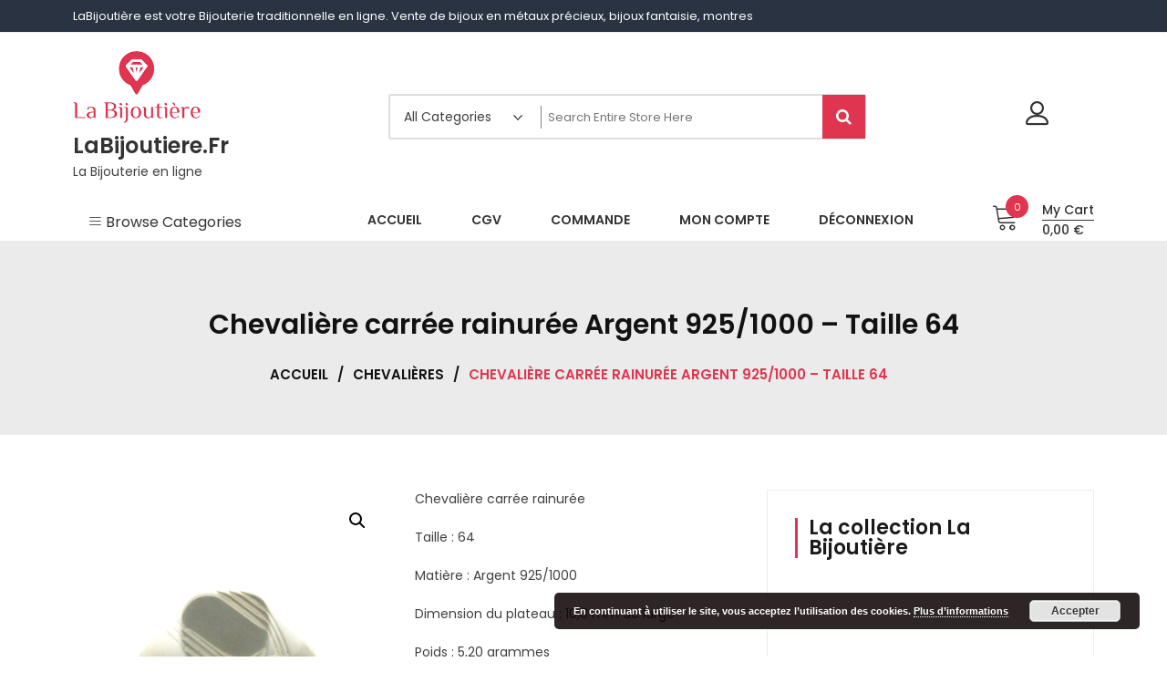

--- FILE ---
content_type: text/html; charset=UTF-8
request_url: https://www.labijoutiere.fr/bijouterie/chevaliere-carree-rainuree-en-argent-taille-64
body_size: 33215
content:
<!doctype html>
<html lang="fr-FR" prefix="og: https://ogp.me/ns# fb: https://ogp.me/ns/fb# product: https://ogp.me/ns/product#" itemscope itemtype="http://schema.org/WebPage">
<head>
	<meta charset="UTF-8">
	<meta name="viewport" content="width=device-width, initial-scale=1">
	<link rel="profile" href="https://gmpg.org/xfn/11">

	

<meta name="wpsso-begin" content="wpsso structured data begin"/>
<!-- generator:1 --><meta name="generator" content="WPSSO Core 21.3.0/S"/>
<!-- generator:2 --><meta name="generator" content="WPSSO TIE 4.1.0/S"/>
<!-- generator:3 --><meta name="generator" content="WPSSO BC 5.3.0/S"/>
<!-- generator:4 --><meta name="generator" content="WPSSO RRSSB 11.7.0/S"/>
<!-- generator:5 --><meta name="generator" content="WPSSO WCMD 5.0.0/S"/>
<!-- generator:6 --><meta name="generator" content="WPSSO WCSDT 4.0.0/S"/>
<!-- generator:7 --><meta name="generator" content="WPSSO SSM 3.3.0/S"/>
<link rel="canonical" href="https://www.labijoutiere.fr/bijouterie/chevaliere-carree-rainuree-en-argent-taille-64"/>
<link rel="shortlink" href="https://www.labijoutiere.fr/?p=3491"/>
<meta property="fb:app_id" content="966242223397117"/>
<meta property="og:type" content="product"/>
<meta property="og:url" content="https://www.labijoutiere.fr/bijouterie/chevaliere-carree-rainuree-en-argent-taille-64"/>
<meta property="og:locale" content="fr_FR"/>
<meta property="og:site_name" content="LaBijoutiere"/>
<meta property="og:title" content="Chevali&egrave;re carr&eacute;e rainur&eacute;e Argent 925/1000 &ndash; Taille 64"/>
<meta property="og:description" content="Chevali&egrave;re carr&eacute;e rainur&eacute;e Taille : 64 Mati&egrave;re : Argent 925/1000 Dimension du plateau : 10,8 mm de large Poids : 5,20 grammes Livr&eacute;e dans une pochette velours"/>
<meta property="og:updated_time" content="2021-08-21T15:03:36+00:00"/>
<!-- og:image:1 --><meta property="og:image" content="https://www.labijoutiere.fr/wp-content/uploads/2015/06/ch84093-1200x628-cropped.jpg"/>
<!-- og:image:1 --><meta property="og:image:width" content="1200"/>
<!-- og:image:1 --><meta property="og:image:height" content="628"/>
<meta property="product:retailer_item_id" content="3491"/>
<meta property="product:retailer_part_no" content="8409364"/>
<meta property="product:availability" content="in stock"/>
<meta property="product:retailer_category" content="Chevali&egrave;res"/>
<meta property="product:condition" content="new"/>
<meta property="product:original_price:amount" content="39.00"/>
<meta property="product:original_price:currency" content="EUR"/>
<meta property="product:pretax_price:amount" content="39.00"/>
<meta property="product:pretax_price:currency" content="EUR"/>
<meta property="product:price:amount" content="39.00"/>
<meta property="product:price:currency" content="EUR"/>
<meta property="product:shipping_weight:value" content="0.0052"/>
<meta property="product:shipping_weight:units" content="kg"/>
<meta name="twitter:domain" content="www.labijoutiere.fr"/>
<meta name="twitter:title" content="Chevali&egrave;re carr&eacute;e rainur&eacute;e Argent 925/1000 &ndash; Taille 64"/>
<meta name="twitter:description" content="Chevali&egrave;re carr&eacute;e rainur&eacute;e Taille : 64 Mati&egrave;re : Argent 925/1000 Dimension du plateau : 10,8 mm de large Poids : 5,20 grammes Livr&eacute;e dans une pochette velours"/>
<meta name="twitter:card" content="summary_large_image"/>
<meta name="twitter:image" content="https://www.labijoutiere.fr/wp-content/uploads/2015/06/ch84093-1200x628-cropped.jpg?p=3491"/>
<meta name="twitter:label1" content="Prix"/>
<meta name="twitter:data1" content="39.00 EUR"/>
<meta name="twitter:label2" content="Disponibilit&eacute;"/>
<meta name="twitter:data2" content="In Stock"/>
<meta name="description" content="Chevali&egrave;re carr&eacute;e rainur&eacute;e Taille : 64 Mati&egrave;re : Argent 925/1000 Dimension du plateau : 10,8 mm de large Poids : 5,20 grammes Livr&eacute;e dans une pochette velours"/>
<meta name="thumbnail" content="https://www.labijoutiere.fr/wp-content/uploads/2015/06/ch84093-1200x628-cropped.jpg"/>
<meta name="robots" content="follow, index, max-snippet:-1, max-image-preview:large, max-video-preview:-1"/>
<script type="application/ld+json" id="wpsso-schema-graph">{
    "@context": "https://schema.org",
    "@graph": [
        {
            "@id": "/bijouterie/chevaliere-carree-rainuree-en-argent-taille-64#sso/product/3491",
            "@context": "https://schema.org",
            "@type": "Product",
            "mainEntityOfPage": "https://www.labijoutiere.fr/bijouterie/chevaliere-carree-rainuree-en-argent-taille-64",
            "url": "https://www.labijoutiere.fr/bijouterie/chevaliere-carree-rainuree-en-argent-taille-64",
            "sameAs": [
                "https://www.labijoutiere.fr/?p=3491"
            ],
            "name": "Chevali&egrave;re carr&eacute;e rainur&eacute;e Argent 925/1000 &ndash; Taille 64",
            "description": "Chevali&egrave;re carr&eacute;e rainur&eacute;e Taille : 64 Mati&egrave;re : Argent 925/1000 Dimension du plateau : 10,8 mm de large Poids : 5,20 grammes Livr&eacute;e dans une pochette velours",
            "sku": "8409364",
            "itemCondition": "https://schema.org/NewCondition",
            "image": [
                {
                    "@id": "/wp-content/uploads/2015/06/ch84093-1200x1200-cropped.jpg#sso/image-object"
                },
                {
                    "@id": "/wp-content/uploads/2015/06/ch84093-1200x900-cropped.jpg#sso/image-object"
                },
                {
                    "@id": "/wp-content/uploads/2015/06/ch84093-1200x675-cropped.jpg#sso/image-object"
                }
            ],
            "offers": {
                "@context": "https://schema.org",
                "@type": "Offer",
                "url": "https://www.labijoutiere.fr/bijouterie/chevaliere-carree-rainuree-en-argent-taille-64",
                "name": "Chevali&egrave;re carr&eacute;e rainur&eacute;e Argent 925/1000 &ndash; Taille 64",
                "description": "Chevali&egrave;re carr&eacute;e rainur&eacute;e Taille : 64 Mati&egrave;re : Argent 925/1000 Dimension du plateau : 10,8 mm de large Poids : 5,20 grammes Livr&eacute;e dans une pochette velours",
                "sku": "8409364",
                "availability": "https://schema.org/InStock",
                "itemCondition": "https://schema.org/NewCondition",
                "price": "39.00",
                "priceCurrency": "EUR",
                "priceValidUntil": "2026-11-11T22:29:26+00:00",
                "priceSpecification": [
                    {
                        "@context": "https://schema.org",
                        "@type": "UnitPriceSpecification",
                        "priceType": "https://schema.org/ListPrice",
                        "price": "39.00",
                        "priceCurrency": "EUR",
                        "valueAddedTaxIncluded": false,
                        "validThrough": "2025-12-11T22:29:26+00:00"
                    }
                ],
                "shippingDetails": [
                    {
                        "@id": "/bijouterie/chevaliere-carree-rainuree-en-argent-taille-64#sso/shipping-z1-m1-c0"
                    }
                ],
                "seller": {
                    "@id": "/#sso/organization/site/org-logo-url"
                }
            }
        },
        {
            "@id": "/wp-content/uploads/2015/06/ch84093-1200x1200-cropped.jpg#sso/image-object",
            "@context": "https://schema.org",
            "@type": "ImageObject",
            "url": "https://www.labijoutiere.fr/wp-content/uploads/2015/06/ch84093-1200x1200-cropped.jpg",
            "identifier": "3492-wpsso-schema-1x1",
            "name": "ch84093",
            "description": "Chevali&egrave;re carr&eacute;e rainur&eacute;e en argent",
            "encodingFormat": "image/jpeg",
            "uploadDate": "2015-06-16T14:30:46+00:00",
            "width": [
                {
                    "@id": "#sso/qv-width-px-1200"
                }
            ],
            "height": [
                {
                    "@id": "#sso/qv-height-px-1200"
                }
            ]
        },
        {
            "@id": "#sso/qv-width-px-1200",
            "@context": "https://schema.org",
            "@type": "QuantitativeValue",
            "name": "Width",
            "unitText": "px",
            "unitCode": "E37",
            "value": "1200"
        },
        {
            "@id": "#sso/qv-height-px-1200",
            "@context": "https://schema.org",
            "@type": "QuantitativeValue",
            "name": "Height",
            "unitText": "px",
            "unitCode": "E37",
            "value": "1200"
        },
        {
            "@id": "/wp-content/uploads/2015/06/ch84093-1200x900-cropped.jpg#sso/image-object",
            "@context": "https://schema.org",
            "@type": "ImageObject",
            "url": "https://www.labijoutiere.fr/wp-content/uploads/2015/06/ch84093-1200x900-cropped.jpg",
            "identifier": "3492-wpsso-schema-4x3",
            "name": "ch84093",
            "description": "Chevali&egrave;re carr&eacute;e rainur&eacute;e en argent",
            "encodingFormat": "image/jpeg",
            "uploadDate": "2015-06-16T14:30:46+00:00",
            "width": [
                {
                    "@id": "#sso/qv-width-px-1200"
                }
            ],
            "height": [
                {
                    "@id": "#sso/qv-height-px-900"
                }
            ]
        },
        {
            "@id": "#sso/qv-height-px-900",
            "@context": "https://schema.org",
            "@type": "QuantitativeValue",
            "name": "Height",
            "unitText": "px",
            "unitCode": "E37",
            "value": "900"
        },
        {
            "@id": "/wp-content/uploads/2015/06/ch84093-1200x675-cropped.jpg#sso/image-object",
            "@context": "https://schema.org",
            "@type": "ImageObject",
            "url": "https://www.labijoutiere.fr/wp-content/uploads/2015/06/ch84093-1200x675-cropped.jpg",
            "identifier": "3492-wpsso-schema-16x9",
            "name": "ch84093",
            "description": "Chevali&egrave;re carr&eacute;e rainur&eacute;e en argent",
            "encodingFormat": "image/jpeg",
            "uploadDate": "2015-06-16T14:30:46+00:00",
            "width": [
                {
                    "@id": "#sso/qv-width-px-1200"
                }
            ],
            "height": [
                {
                    "@id": "#sso/qv-height-px-675"
                }
            ]
        },
        {
            "@id": "#sso/qv-height-px-675",
            "@context": "https://schema.org",
            "@type": "QuantitativeValue",
            "name": "Height",
            "unitText": "px",
            "unitCode": "E37",
            "value": "675"
        },
        {
            "@id": "/bijouterie/chevaliere-carree-rainuree-en-argent-taille-64#sso/shipping-z1-m1-c0",
            "@context": "https://schema.org",
            "@type": "OfferShippingDetails",
            "name": "France",
            "shippingDestination": [
                {
                    "@id": "#sso/country-a2-AF"
                },
                {
                    "@id": "#sso/country-a2-AX"
                },
                {
                    "@id": "#sso/country-a2-AL"
                },
                {
                    "@id": "#sso/country-a2-DZ"
                },
                {
                    "@id": "#sso/country-a2-AS"
                },
                {
                    "@id": "#sso/country-a2-AD"
                },
                {
                    "@id": "#sso/country-a2-AO"
                },
                {
                    "@id": "#sso/country-a2-AI"
                },
                {
                    "@id": "#sso/country-a2-AQ"
                },
                {
                    "@id": "#sso/country-a2-AG"
                },
                {
                    "@id": "#sso/country-a2-AR"
                },
                {
                    "@id": "#sso/country-a2-AM"
                },
                {
                    "@id": "#sso/country-a2-AW"
                },
                {
                    "@id": "#sso/country-a2-AU"
                },
                {
                    "@id": "#sso/country-a2-AT"
                },
                {
                    "@id": "#sso/country-a2-AZ"
                },
                {
                    "@id": "#sso/country-a2-BS"
                },
                {
                    "@id": "#sso/country-a2-BH"
                },
                {
                    "@id": "#sso/country-a2-BD"
                },
                {
                    "@id": "#sso/country-a2-BB"
                },
                {
                    "@id": "#sso/country-a2-BY"
                },
                {
                    "@id": "#sso/country-a2-BE"
                },
                {
                    "@id": "#sso/country-a2-BZ"
                },
                {
                    "@id": "#sso/country-a2-BJ"
                },
                {
                    "@id": "#sso/country-a2-BM"
                },
                {
                    "@id": "#sso/country-a2-BT"
                },
                {
                    "@id": "#sso/country-a2-BO"
                },
                {
                    "@id": "#sso/country-a2-BQ"
                },
                {
                    "@id": "#sso/country-a2-BA"
                },
                {
                    "@id": "#sso/country-a2-BW"
                },
                {
                    "@id": "#sso/country-a2-BV"
                },
                {
                    "@id": "#sso/country-a2-BR"
                },
                {
                    "@id": "#sso/country-a2-IO"
                },
                {
                    "@id": "#sso/country-a2-BN"
                },
                {
                    "@id": "#sso/country-a2-BG"
                },
                {
                    "@id": "#sso/country-a2-BF"
                },
                {
                    "@id": "#sso/country-a2-BI"
                },
                {
                    "@id": "#sso/country-a2-CV"
                },
                {
                    "@id": "#sso/country-a2-KH"
                },
                {
                    "@id": "#sso/country-a2-CM"
                },
                {
                    "@id": "#sso/country-a2-CA"
                },
                {
                    "@id": "#sso/country-a2-KY"
                },
                {
                    "@id": "#sso/country-a2-CF"
                },
                {
                    "@id": "#sso/country-a2-TD"
                },
                {
                    "@id": "#sso/country-a2-CL"
                },
                {
                    "@id": "#sso/country-a2-CN"
                },
                {
                    "@id": "#sso/country-a2-CX"
                },
                {
                    "@id": "#sso/country-a2-CC"
                },
                {
                    "@id": "#sso/country-a2-CO"
                },
                {
                    "@id": "#sso/country-a2-KM"
                },
                {
                    "@id": "#sso/country-a2-CG"
                },
                {
                    "@id": "#sso/country-a2-CD"
                },
                {
                    "@id": "#sso/country-a2-CK"
                },
                {
                    "@id": "#sso/country-a2-CR"
                },
                {
                    "@id": "#sso/country-a2-CI"
                },
                {
                    "@id": "#sso/country-a2-HR"
                },
                {
                    "@id": "#sso/country-a2-CU"
                },
                {
                    "@id": "#sso/country-a2-CW"
                },
                {
                    "@id": "#sso/country-a2-CY"
                },
                {
                    "@id": "#sso/country-a2-CZ"
                },
                {
                    "@id": "#sso/country-a2-DK"
                },
                {
                    "@id": "#sso/country-a2-DJ"
                },
                {
                    "@id": "#sso/country-a2-DM"
                },
                {
                    "@id": "#sso/country-a2-DO"
                },
                {
                    "@id": "#sso/country-a2-EC"
                },
                {
                    "@id": "#sso/country-a2-EG"
                },
                {
                    "@id": "#sso/country-a2-SV"
                },
                {
                    "@id": "#sso/country-a2-GQ"
                },
                {
                    "@id": "#sso/country-a2-ER"
                },
                {
                    "@id": "#sso/country-a2-EE"
                },
                {
                    "@id": "#sso/country-a2-ET"
                },
                {
                    "@id": "#sso/country-a2-FK"
                },
                {
                    "@id": "#sso/country-a2-FO"
                },
                {
                    "@id": "#sso/country-a2-FJ"
                },
                {
                    "@id": "#sso/country-a2-FI"
                },
                {
                    "@id": "#sso/country-a2-FR"
                },
                {
                    "@id": "#sso/country-a2-GF"
                },
                {
                    "@id": "#sso/country-a2-PF"
                },
                {
                    "@id": "#sso/country-a2-TF"
                },
                {
                    "@id": "#sso/country-a2-GA"
                },
                {
                    "@id": "#sso/country-a2-GM"
                },
                {
                    "@id": "#sso/country-a2-GE"
                },
                {
                    "@id": "#sso/country-a2-DE"
                },
                {
                    "@id": "#sso/country-a2-GH"
                },
                {
                    "@id": "#sso/country-a2-GI"
                },
                {
                    "@id": "#sso/country-a2-GR"
                },
                {
                    "@id": "#sso/country-a2-GL"
                },
                {
                    "@id": "#sso/country-a2-GD"
                },
                {
                    "@id": "#sso/country-a2-GP"
                },
                {
                    "@id": "#sso/country-a2-GU"
                },
                {
                    "@id": "#sso/country-a2-GT"
                },
                {
                    "@id": "#sso/country-a2-GG"
                },
                {
                    "@id": "#sso/country-a2-GN"
                },
                {
                    "@id": "#sso/country-a2-GW"
                },
                {
                    "@id": "#sso/country-a2-GY"
                },
                {
                    "@id": "#sso/country-a2-HT"
                },
                {
                    "@id": "#sso/country-a2-HM"
                },
                {
                    "@id": "#sso/country-a2-VA"
                },
                {
                    "@id": "#sso/country-a2-HN"
                },
                {
                    "@id": "#sso/country-a2-HK"
                },
                {
                    "@id": "#sso/country-a2-HU"
                },
                {
                    "@id": "#sso/country-a2-IS"
                },
                {
                    "@id": "#sso/country-a2-IN"
                },
                {
                    "@id": "#sso/country-a2-ID"
                },
                {
                    "@id": "#sso/country-a2-IR"
                },
                {
                    "@id": "#sso/country-a2-IQ"
                },
                {
                    "@id": "#sso/country-a2-IE"
                },
                {
                    "@id": "#sso/country-a2-IM"
                },
                {
                    "@id": "#sso/country-a2-IL"
                },
                {
                    "@id": "#sso/country-a2-IT"
                },
                {
                    "@id": "#sso/country-a2-JM"
                },
                {
                    "@id": "#sso/country-a2-JP"
                },
                {
                    "@id": "#sso/country-a2-JE"
                },
                {
                    "@id": "#sso/country-a2-JO"
                },
                {
                    "@id": "#sso/country-a2-KZ"
                },
                {
                    "@id": "#sso/country-a2-KE"
                },
                {
                    "@id": "#sso/country-a2-KI"
                },
                {
                    "@id": "#sso/country-a2-KP"
                },
                {
                    "@id": "#sso/country-a2-KR"
                },
                {
                    "@id": "#sso/country-a2-KW"
                },
                {
                    "@id": "#sso/country-a2-KG"
                },
                {
                    "@id": "#sso/country-a2-LA"
                },
                {
                    "@id": "#sso/country-a2-LV"
                },
                {
                    "@id": "#sso/country-a2-LB"
                },
                {
                    "@id": "#sso/country-a2-LS"
                },
                {
                    "@id": "#sso/country-a2-LR"
                },
                {
                    "@id": "#sso/country-a2-LY"
                },
                {
                    "@id": "#sso/country-a2-LI"
                },
                {
                    "@id": "#sso/country-a2-LT"
                },
                {
                    "@id": "#sso/country-a2-LU"
                },
                {
                    "@id": "#sso/country-a2-MO"
                },
                {
                    "@id": "#sso/country-a2-MK"
                },
                {
                    "@id": "#sso/country-a2-MG"
                },
                {
                    "@id": "#sso/country-a2-MW"
                },
                {
                    "@id": "#sso/country-a2-MY"
                },
                {
                    "@id": "#sso/country-a2-MV"
                },
                {
                    "@id": "#sso/country-a2-ML"
                },
                {
                    "@id": "#sso/country-a2-MT"
                },
                {
                    "@id": "#sso/country-a2-MH"
                },
                {
                    "@id": "#sso/country-a2-MQ"
                },
                {
                    "@id": "#sso/country-a2-MR"
                },
                {
                    "@id": "#sso/country-a2-MU"
                },
                {
                    "@id": "#sso/country-a2-YT"
                },
                {
                    "@id": "#sso/country-a2-MX"
                },
                {
                    "@id": "#sso/country-a2-FM"
                },
                {
                    "@id": "#sso/country-a2-MD"
                },
                {
                    "@id": "#sso/country-a2-MC"
                },
                {
                    "@id": "#sso/country-a2-MN"
                },
                {
                    "@id": "#sso/country-a2-ME"
                },
                {
                    "@id": "#sso/country-a2-MS"
                },
                {
                    "@id": "#sso/country-a2-MA"
                },
                {
                    "@id": "#sso/country-a2-MZ"
                },
                {
                    "@id": "#sso/country-a2-MM"
                },
                {
                    "@id": "#sso/country-a2-NA"
                },
                {
                    "@id": "#sso/country-a2-NR"
                },
                {
                    "@id": "#sso/country-a2-NP"
                },
                {
                    "@id": "#sso/country-a2-NL"
                },
                {
                    "@id": "#sso/country-a2-NC"
                },
                {
                    "@id": "#sso/country-a2-NZ"
                },
                {
                    "@id": "#sso/country-a2-NI"
                },
                {
                    "@id": "#sso/country-a2-NE"
                },
                {
                    "@id": "#sso/country-a2-NG"
                },
                {
                    "@id": "#sso/country-a2-NU"
                },
                {
                    "@id": "#sso/country-a2-NF"
                },
                {
                    "@id": "#sso/country-a2-MP"
                },
                {
                    "@id": "#sso/country-a2-NO"
                },
                {
                    "@id": "#sso/country-a2-OM"
                },
                {
                    "@id": "#sso/country-a2-PK"
                },
                {
                    "@id": "#sso/country-a2-PW"
                },
                {
                    "@id": "#sso/country-a2-PS"
                },
                {
                    "@id": "#sso/country-a2-PA"
                },
                {
                    "@id": "#sso/country-a2-PG"
                },
                {
                    "@id": "#sso/country-a2-PY"
                },
                {
                    "@id": "#sso/country-a2-PE"
                },
                {
                    "@id": "#sso/country-a2-PH"
                },
                {
                    "@id": "#sso/country-a2-PN"
                },
                {
                    "@id": "#sso/country-a2-PL"
                },
                {
                    "@id": "#sso/country-a2-PT"
                },
                {
                    "@id": "#sso/country-a2-PR"
                },
                {
                    "@id": "#sso/country-a2-QA"
                },
                {
                    "@id": "#sso/country-a2-RE"
                },
                {
                    "@id": "#sso/country-a2-RO"
                },
                {
                    "@id": "#sso/country-a2-RU"
                },
                {
                    "@id": "#sso/country-a2-RW"
                },
                {
                    "@id": "#sso/country-a2-BL"
                },
                {
                    "@id": "#sso/country-a2-SH"
                },
                {
                    "@id": "#sso/country-a2-KN"
                },
                {
                    "@id": "#sso/country-a2-LC"
                },
                {
                    "@id": "#sso/country-a2-MF"
                },
                {
                    "@id": "#sso/country-a2-PM"
                },
                {
                    "@id": "#sso/country-a2-VC"
                },
                {
                    "@id": "#sso/country-a2-WS"
                },
                {
                    "@id": "#sso/country-a2-SM"
                },
                {
                    "@id": "#sso/country-a2-ST"
                },
                {
                    "@id": "#sso/country-a2-SA"
                },
                {
                    "@id": "#sso/country-a2-SN"
                },
                {
                    "@id": "#sso/country-a2-RS"
                },
                {
                    "@id": "#sso/country-a2-SC"
                },
                {
                    "@id": "#sso/country-a2-SL"
                },
                {
                    "@id": "#sso/country-a2-SG"
                },
                {
                    "@id": "#sso/country-a2-SX"
                },
                {
                    "@id": "#sso/country-a2-SK"
                },
                {
                    "@id": "#sso/country-a2-SI"
                },
                {
                    "@id": "#sso/country-a2-SB"
                },
                {
                    "@id": "#sso/country-a2-SO"
                },
                {
                    "@id": "#sso/country-a2-ZA"
                },
                {
                    "@id": "#sso/country-a2-GS"
                },
                {
                    "@id": "#sso/country-a2-SS"
                },
                {
                    "@id": "#sso/country-a2-ES"
                },
                {
                    "@id": "#sso/country-a2-LK"
                },
                {
                    "@id": "#sso/country-a2-SD"
                },
                {
                    "@id": "#sso/country-a2-SR"
                },
                {
                    "@id": "#sso/country-a2-SJ"
                },
                {
                    "@id": "#sso/country-a2-SZ"
                },
                {
                    "@id": "#sso/country-a2-SE"
                },
                {
                    "@id": "#sso/country-a2-CH"
                },
                {
                    "@id": "#sso/country-a2-SY"
                },
                {
                    "@id": "#sso/country-a2-TW"
                },
                {
                    "@id": "#sso/country-a2-TJ"
                },
                {
                    "@id": "#sso/country-a2-TZ"
                },
                {
                    "@id": "#sso/country-a2-TH"
                },
                {
                    "@id": "#sso/country-a2-TL"
                },
                {
                    "@id": "#sso/country-a2-TG"
                },
                {
                    "@id": "#sso/country-a2-TK"
                },
                {
                    "@id": "#sso/country-a2-TO"
                },
                {
                    "@id": "#sso/country-a2-TT"
                },
                {
                    "@id": "#sso/country-a2-TN"
                },
                {
                    "@id": "#sso/country-a2-TR"
                },
                {
                    "@id": "#sso/country-a2-TM"
                },
                {
                    "@id": "#sso/country-a2-TC"
                },
                {
                    "@id": "#sso/country-a2-TV"
                },
                {
                    "@id": "#sso/country-a2-UG"
                },
                {
                    "@id": "#sso/country-a2-UA"
                },
                {
                    "@id": "#sso/country-a2-AE"
                },
                {
                    "@id": "#sso/country-a2-GB"
                },
                {
                    "@id": "#sso/country-a2-UM"
                },
                {
                    "@id": "#sso/country-a2-US"
                },
                {
                    "@id": "#sso/country-a2-UY"
                },
                {
                    "@id": "#sso/country-a2-UZ"
                },
                {
                    "@id": "#sso/country-a2-VU"
                },
                {
                    "@id": "#sso/country-a2-VE"
                },
                {
                    "@id": "#sso/country-a2-VN"
                },
                {
                    "@id": "#sso/country-a2-VG"
                },
                {
                    "@id": "#sso/country-a2-VI"
                },
                {
                    "@id": "#sso/country-a2-WF"
                },
                {
                    "@id": "#sso/country-a2-EH"
                },
                {
                    "@id": "#sso/country-a2-YE"
                },
                {
                    "@id": "#sso/country-a2-ZM"
                },
                {
                    "@id": "#sso/country-a2-ZW"
                }
            ],
            "shippingRate": {
                "@context": "https://schema.org",
                "@type": "MonetaryAmount",
                "name": "Standard avec suivi",
                "value": "6.90",
                "currency": "EUR"
            },
            "deliveryTime": {
                "@context": "https://schema.org",
                "@type": "ShippingDeliveryTime",
                "businessDays": [
                    {
                        "@id": "/bijouterie/chevaliere-carree-rainuree-en-argent-taille-64#sso/hours/2196bcbc52b4c8d087de1cf577b4700c"
                    },
                    {
                        "@id": "/bijouterie/chevaliere-carree-rainuree-en-argent-taille-64#sso/hours/8e2e207e1db685abdd8c3eb33b67d551"
                    },
                    {
                        "@id": "/bijouterie/chevaliere-carree-rainuree-en-argent-taille-64#sso/hours/c1dde2ab837585b7db30a5f17a470a42"
                    },
                    {
                        "@id": "/bijouterie/chevaliere-carree-rainuree-en-argent-taille-64#sso/hours/a34ead156795575ec51160681e51d5d0"
                    },
                    {
                        "@id": "/bijouterie/chevaliere-carree-rainuree-en-argent-taille-64#sso/hours/5c12826565d6cb76b1f22ae2ae5f02c4"
                    },
                    {
                        "@id": "/bijouterie/chevaliere-carree-rainuree-en-argent-taille-64#sso/hours/2e7e2914471e69fd3f0820655d8050fe"
                    }
                ],
                "cutoffTime": "11:45:00+02:00",
                "handlingTime": {
                    "@id": "/bijouterie/chevaliere-carree-rainuree-en-argent-taille-64#sso/qv-1-2-day"
                },
                "transitTime": {
                    "@id": "/bijouterie/chevaliere-carree-rainuree-en-argent-taille-64#sso/qv-1-2-day"
                }
            }
        },
        {
            "@id": "#sso/country-a2-AF",
            "@context": "https://schema.org",
            "@type": "DefinedRegion",
            "addressCountry": "AF"
        },
        {
            "@id": "#sso/country-a2-AX",
            "@context": "https://schema.org",
            "@type": "DefinedRegion",
            "addressCountry": "AX"
        },
        {
            "@id": "#sso/country-a2-AL",
            "@context": "https://schema.org",
            "@type": "DefinedRegion",
            "addressCountry": "AL"
        },
        {
            "@id": "#sso/country-a2-DZ",
            "@context": "https://schema.org",
            "@type": "DefinedRegion",
            "addressCountry": "DZ"
        },
        {
            "@id": "#sso/country-a2-AS",
            "@context": "https://schema.org",
            "@type": "DefinedRegion",
            "addressCountry": "AS"
        },
        {
            "@id": "#sso/country-a2-AD",
            "@context": "https://schema.org",
            "@type": "DefinedRegion",
            "addressCountry": "AD"
        },
        {
            "@id": "#sso/country-a2-AO",
            "@context": "https://schema.org",
            "@type": "DefinedRegion",
            "addressCountry": "AO"
        },
        {
            "@id": "#sso/country-a2-AI",
            "@context": "https://schema.org",
            "@type": "DefinedRegion",
            "addressCountry": "AI"
        },
        {
            "@id": "#sso/country-a2-AQ",
            "@context": "https://schema.org",
            "@type": "DefinedRegion",
            "addressCountry": "AQ"
        },
        {
            "@id": "#sso/country-a2-AG",
            "@context": "https://schema.org",
            "@type": "DefinedRegion",
            "addressCountry": "AG"
        },
        {
            "@id": "#sso/country-a2-AR",
            "@context": "https://schema.org",
            "@type": "DefinedRegion",
            "addressCountry": "AR"
        },
        {
            "@id": "#sso/country-a2-AM",
            "@context": "https://schema.org",
            "@type": "DefinedRegion",
            "addressCountry": "AM"
        },
        {
            "@id": "#sso/country-a2-AW",
            "@context": "https://schema.org",
            "@type": "DefinedRegion",
            "addressCountry": "AW"
        },
        {
            "@id": "#sso/country-a2-AU",
            "@context": "https://schema.org",
            "@type": "DefinedRegion",
            "addressCountry": "AU"
        },
        {
            "@id": "#sso/country-a2-AT",
            "@context": "https://schema.org",
            "@type": "DefinedRegion",
            "addressCountry": "AT"
        },
        {
            "@id": "#sso/country-a2-AZ",
            "@context": "https://schema.org",
            "@type": "DefinedRegion",
            "addressCountry": "AZ"
        },
        {
            "@id": "#sso/country-a2-BS",
            "@context": "https://schema.org",
            "@type": "DefinedRegion",
            "addressCountry": "BS"
        },
        {
            "@id": "#sso/country-a2-BH",
            "@context": "https://schema.org",
            "@type": "DefinedRegion",
            "addressCountry": "BH"
        },
        {
            "@id": "#sso/country-a2-BD",
            "@context": "https://schema.org",
            "@type": "DefinedRegion",
            "addressCountry": "BD"
        },
        {
            "@id": "#sso/country-a2-BB",
            "@context": "https://schema.org",
            "@type": "DefinedRegion",
            "addressCountry": "BB"
        },
        {
            "@id": "#sso/country-a2-BY",
            "@context": "https://schema.org",
            "@type": "DefinedRegion",
            "addressCountry": "BY"
        },
        {
            "@id": "#sso/country-a2-BE",
            "@context": "https://schema.org",
            "@type": "DefinedRegion",
            "addressCountry": "BE"
        },
        {
            "@id": "#sso/country-a2-BZ",
            "@context": "https://schema.org",
            "@type": "DefinedRegion",
            "addressCountry": "BZ"
        },
        {
            "@id": "#sso/country-a2-BJ",
            "@context": "https://schema.org",
            "@type": "DefinedRegion",
            "addressCountry": "BJ"
        },
        {
            "@id": "#sso/country-a2-BM",
            "@context": "https://schema.org",
            "@type": "DefinedRegion",
            "addressCountry": "BM"
        },
        {
            "@id": "#sso/country-a2-BT",
            "@context": "https://schema.org",
            "@type": "DefinedRegion",
            "addressCountry": "BT"
        },
        {
            "@id": "#sso/country-a2-BO",
            "@context": "https://schema.org",
            "@type": "DefinedRegion",
            "addressCountry": "BO"
        },
        {
            "@id": "#sso/country-a2-BQ",
            "@context": "https://schema.org",
            "@type": "DefinedRegion",
            "addressCountry": "BQ"
        },
        {
            "@id": "#sso/country-a2-BA",
            "@context": "https://schema.org",
            "@type": "DefinedRegion",
            "addressCountry": "BA"
        },
        {
            "@id": "#sso/country-a2-BW",
            "@context": "https://schema.org",
            "@type": "DefinedRegion",
            "addressCountry": "BW"
        },
        {
            "@id": "#sso/country-a2-BV",
            "@context": "https://schema.org",
            "@type": "DefinedRegion",
            "addressCountry": "BV"
        },
        {
            "@id": "#sso/country-a2-BR",
            "@context": "https://schema.org",
            "@type": "DefinedRegion",
            "addressCountry": "BR"
        },
        {
            "@id": "#sso/country-a2-IO",
            "@context": "https://schema.org",
            "@type": "DefinedRegion",
            "addressCountry": "IO"
        },
        {
            "@id": "#sso/country-a2-BN",
            "@context": "https://schema.org",
            "@type": "DefinedRegion",
            "addressCountry": "BN"
        },
        {
            "@id": "#sso/country-a2-BG",
            "@context": "https://schema.org",
            "@type": "DefinedRegion",
            "addressCountry": "BG"
        },
        {
            "@id": "#sso/country-a2-BF",
            "@context": "https://schema.org",
            "@type": "DefinedRegion",
            "addressCountry": "BF"
        },
        {
            "@id": "#sso/country-a2-BI",
            "@context": "https://schema.org",
            "@type": "DefinedRegion",
            "addressCountry": "BI"
        },
        {
            "@id": "#sso/country-a2-CV",
            "@context": "https://schema.org",
            "@type": "DefinedRegion",
            "addressCountry": "CV"
        },
        {
            "@id": "#sso/country-a2-KH",
            "@context": "https://schema.org",
            "@type": "DefinedRegion",
            "addressCountry": "KH"
        },
        {
            "@id": "#sso/country-a2-CM",
            "@context": "https://schema.org",
            "@type": "DefinedRegion",
            "addressCountry": "CM"
        },
        {
            "@id": "#sso/country-a2-CA",
            "@context": "https://schema.org",
            "@type": "DefinedRegion",
            "addressCountry": "CA"
        },
        {
            "@id": "#sso/country-a2-KY",
            "@context": "https://schema.org",
            "@type": "DefinedRegion",
            "addressCountry": "KY"
        },
        {
            "@id": "#sso/country-a2-CF",
            "@context": "https://schema.org",
            "@type": "DefinedRegion",
            "addressCountry": "CF"
        },
        {
            "@id": "#sso/country-a2-TD",
            "@context": "https://schema.org",
            "@type": "DefinedRegion",
            "addressCountry": "TD"
        },
        {
            "@id": "#sso/country-a2-CL",
            "@context": "https://schema.org",
            "@type": "DefinedRegion",
            "addressCountry": "CL"
        },
        {
            "@id": "#sso/country-a2-CN",
            "@context": "https://schema.org",
            "@type": "DefinedRegion",
            "addressCountry": "CN"
        },
        {
            "@id": "#sso/country-a2-CX",
            "@context": "https://schema.org",
            "@type": "DefinedRegion",
            "addressCountry": "CX"
        },
        {
            "@id": "#sso/country-a2-CC",
            "@context": "https://schema.org",
            "@type": "DefinedRegion",
            "addressCountry": "CC"
        },
        {
            "@id": "#sso/country-a2-CO",
            "@context": "https://schema.org",
            "@type": "DefinedRegion",
            "addressCountry": "CO"
        },
        {
            "@id": "#sso/country-a2-KM",
            "@context": "https://schema.org",
            "@type": "DefinedRegion",
            "addressCountry": "KM"
        },
        {
            "@id": "#sso/country-a2-CG",
            "@context": "https://schema.org",
            "@type": "DefinedRegion",
            "addressCountry": "CG"
        },
        {
            "@id": "#sso/country-a2-CD",
            "@context": "https://schema.org",
            "@type": "DefinedRegion",
            "addressCountry": "CD"
        },
        {
            "@id": "#sso/country-a2-CK",
            "@context": "https://schema.org",
            "@type": "DefinedRegion",
            "addressCountry": "CK"
        },
        {
            "@id": "#sso/country-a2-CR",
            "@context": "https://schema.org",
            "@type": "DefinedRegion",
            "addressCountry": "CR"
        },
        {
            "@id": "#sso/country-a2-CI",
            "@context": "https://schema.org",
            "@type": "DefinedRegion",
            "addressCountry": "CI"
        },
        {
            "@id": "#sso/country-a2-HR",
            "@context": "https://schema.org",
            "@type": "DefinedRegion",
            "addressCountry": "HR"
        },
        {
            "@id": "#sso/country-a2-CU",
            "@context": "https://schema.org",
            "@type": "DefinedRegion",
            "addressCountry": "CU"
        },
        {
            "@id": "#sso/country-a2-CW",
            "@context": "https://schema.org",
            "@type": "DefinedRegion",
            "addressCountry": "CW"
        },
        {
            "@id": "#sso/country-a2-CY",
            "@context": "https://schema.org",
            "@type": "DefinedRegion",
            "addressCountry": "CY"
        },
        {
            "@id": "#sso/country-a2-CZ",
            "@context": "https://schema.org",
            "@type": "DefinedRegion",
            "addressCountry": "CZ"
        },
        {
            "@id": "#sso/country-a2-DK",
            "@context": "https://schema.org",
            "@type": "DefinedRegion",
            "addressCountry": "DK"
        },
        {
            "@id": "#sso/country-a2-DJ",
            "@context": "https://schema.org",
            "@type": "DefinedRegion",
            "addressCountry": "DJ"
        },
        {
            "@id": "#sso/country-a2-DM",
            "@context": "https://schema.org",
            "@type": "DefinedRegion",
            "addressCountry": "DM"
        },
        {
            "@id": "#sso/country-a2-DO",
            "@context": "https://schema.org",
            "@type": "DefinedRegion",
            "addressCountry": "DO"
        },
        {
            "@id": "#sso/country-a2-EC",
            "@context": "https://schema.org",
            "@type": "DefinedRegion",
            "addressCountry": "EC"
        },
        {
            "@id": "#sso/country-a2-EG",
            "@context": "https://schema.org",
            "@type": "DefinedRegion",
            "addressCountry": "EG"
        },
        {
            "@id": "#sso/country-a2-SV",
            "@context": "https://schema.org",
            "@type": "DefinedRegion",
            "addressCountry": "SV"
        },
        {
            "@id": "#sso/country-a2-GQ",
            "@context": "https://schema.org",
            "@type": "DefinedRegion",
            "addressCountry": "GQ"
        },
        {
            "@id": "#sso/country-a2-ER",
            "@context": "https://schema.org",
            "@type": "DefinedRegion",
            "addressCountry": "ER"
        },
        {
            "@id": "#sso/country-a2-EE",
            "@context": "https://schema.org",
            "@type": "DefinedRegion",
            "addressCountry": "EE"
        },
        {
            "@id": "#sso/country-a2-ET",
            "@context": "https://schema.org",
            "@type": "DefinedRegion",
            "addressCountry": "ET"
        },
        {
            "@id": "#sso/country-a2-FK",
            "@context": "https://schema.org",
            "@type": "DefinedRegion",
            "addressCountry": "FK"
        },
        {
            "@id": "#sso/country-a2-FO",
            "@context": "https://schema.org",
            "@type": "DefinedRegion",
            "addressCountry": "FO"
        },
        {
            "@id": "#sso/country-a2-FJ",
            "@context": "https://schema.org",
            "@type": "DefinedRegion",
            "addressCountry": "FJ"
        },
        {
            "@id": "#sso/country-a2-FI",
            "@context": "https://schema.org",
            "@type": "DefinedRegion",
            "addressCountry": "FI"
        },
        {
            "@id": "#sso/country-a2-FR",
            "@context": "https://schema.org",
            "@type": "DefinedRegion",
            "addressCountry": "FR"
        },
        {
            "@id": "#sso/country-a2-GF",
            "@context": "https://schema.org",
            "@type": "DefinedRegion",
            "addressCountry": "GF"
        },
        {
            "@id": "#sso/country-a2-PF",
            "@context": "https://schema.org",
            "@type": "DefinedRegion",
            "addressCountry": "PF"
        },
        {
            "@id": "#sso/country-a2-TF",
            "@context": "https://schema.org",
            "@type": "DefinedRegion",
            "addressCountry": "TF"
        },
        {
            "@id": "#sso/country-a2-GA",
            "@context": "https://schema.org",
            "@type": "DefinedRegion",
            "addressCountry": "GA"
        },
        {
            "@id": "#sso/country-a2-GM",
            "@context": "https://schema.org",
            "@type": "DefinedRegion",
            "addressCountry": "GM"
        },
        {
            "@id": "#sso/country-a2-GE",
            "@context": "https://schema.org",
            "@type": "DefinedRegion",
            "addressCountry": "GE"
        },
        {
            "@id": "#sso/country-a2-DE",
            "@context": "https://schema.org",
            "@type": "DefinedRegion",
            "addressCountry": "DE"
        },
        {
            "@id": "#sso/country-a2-GH",
            "@context": "https://schema.org",
            "@type": "DefinedRegion",
            "addressCountry": "GH"
        },
        {
            "@id": "#sso/country-a2-GI",
            "@context": "https://schema.org",
            "@type": "DefinedRegion",
            "addressCountry": "GI"
        },
        {
            "@id": "#sso/country-a2-GR",
            "@context": "https://schema.org",
            "@type": "DefinedRegion",
            "addressCountry": "GR"
        },
        {
            "@id": "#sso/country-a2-GL",
            "@context": "https://schema.org",
            "@type": "DefinedRegion",
            "addressCountry": "GL"
        },
        {
            "@id": "#sso/country-a2-GD",
            "@context": "https://schema.org",
            "@type": "DefinedRegion",
            "addressCountry": "GD"
        },
        {
            "@id": "#sso/country-a2-GP",
            "@context": "https://schema.org",
            "@type": "DefinedRegion",
            "addressCountry": "GP"
        },
        {
            "@id": "#sso/country-a2-GU",
            "@context": "https://schema.org",
            "@type": "DefinedRegion",
            "addressCountry": "GU"
        },
        {
            "@id": "#sso/country-a2-GT",
            "@context": "https://schema.org",
            "@type": "DefinedRegion",
            "addressCountry": "GT"
        },
        {
            "@id": "#sso/country-a2-GG",
            "@context": "https://schema.org",
            "@type": "DefinedRegion",
            "addressCountry": "GG"
        },
        {
            "@id": "#sso/country-a2-GN",
            "@context": "https://schema.org",
            "@type": "DefinedRegion",
            "addressCountry": "GN"
        },
        {
            "@id": "#sso/country-a2-GW",
            "@context": "https://schema.org",
            "@type": "DefinedRegion",
            "addressCountry": "GW"
        },
        {
            "@id": "#sso/country-a2-GY",
            "@context": "https://schema.org",
            "@type": "DefinedRegion",
            "addressCountry": "GY"
        },
        {
            "@id": "#sso/country-a2-HT",
            "@context": "https://schema.org",
            "@type": "DefinedRegion",
            "addressCountry": "HT"
        },
        {
            "@id": "#sso/country-a2-HM",
            "@context": "https://schema.org",
            "@type": "DefinedRegion",
            "addressCountry": "HM"
        },
        {
            "@id": "#sso/country-a2-VA",
            "@context": "https://schema.org",
            "@type": "DefinedRegion",
            "addressCountry": "VA"
        },
        {
            "@id": "#sso/country-a2-HN",
            "@context": "https://schema.org",
            "@type": "DefinedRegion",
            "addressCountry": "HN"
        },
        {
            "@id": "#sso/country-a2-HK",
            "@context": "https://schema.org",
            "@type": "DefinedRegion",
            "addressCountry": "HK"
        },
        {
            "@id": "#sso/country-a2-HU",
            "@context": "https://schema.org",
            "@type": "DefinedRegion",
            "addressCountry": "HU"
        },
        {
            "@id": "#sso/country-a2-IS",
            "@context": "https://schema.org",
            "@type": "DefinedRegion",
            "addressCountry": "IS"
        },
        {
            "@id": "#sso/country-a2-IN",
            "@context": "https://schema.org",
            "@type": "DefinedRegion",
            "addressCountry": "IN"
        },
        {
            "@id": "#sso/country-a2-ID",
            "@context": "https://schema.org",
            "@type": "DefinedRegion",
            "addressCountry": "ID"
        },
        {
            "@id": "#sso/country-a2-IR",
            "@context": "https://schema.org",
            "@type": "DefinedRegion",
            "addressCountry": "IR"
        },
        {
            "@id": "#sso/country-a2-IQ",
            "@context": "https://schema.org",
            "@type": "DefinedRegion",
            "addressCountry": "IQ"
        },
        {
            "@id": "#sso/country-a2-IE",
            "@context": "https://schema.org",
            "@type": "DefinedRegion",
            "addressCountry": "IE"
        },
        {
            "@id": "#sso/country-a2-IM",
            "@context": "https://schema.org",
            "@type": "DefinedRegion",
            "addressCountry": "IM"
        },
        {
            "@id": "#sso/country-a2-IL",
            "@context": "https://schema.org",
            "@type": "DefinedRegion",
            "addressCountry": "IL"
        },
        {
            "@id": "#sso/country-a2-IT",
            "@context": "https://schema.org",
            "@type": "DefinedRegion",
            "addressCountry": "IT"
        },
        {
            "@id": "#sso/country-a2-JM",
            "@context": "https://schema.org",
            "@type": "DefinedRegion",
            "addressCountry": "JM"
        },
        {
            "@id": "#sso/country-a2-JP",
            "@context": "https://schema.org",
            "@type": "DefinedRegion",
            "addressCountry": "JP"
        },
        {
            "@id": "#sso/country-a2-JE",
            "@context": "https://schema.org",
            "@type": "DefinedRegion",
            "addressCountry": "JE"
        },
        {
            "@id": "#sso/country-a2-JO",
            "@context": "https://schema.org",
            "@type": "DefinedRegion",
            "addressCountry": "JO"
        },
        {
            "@id": "#sso/country-a2-KZ",
            "@context": "https://schema.org",
            "@type": "DefinedRegion",
            "addressCountry": "KZ"
        },
        {
            "@id": "#sso/country-a2-KE",
            "@context": "https://schema.org",
            "@type": "DefinedRegion",
            "addressCountry": "KE"
        },
        {
            "@id": "#sso/country-a2-KI",
            "@context": "https://schema.org",
            "@type": "DefinedRegion",
            "addressCountry": "KI"
        },
        {
            "@id": "#sso/country-a2-KP",
            "@context": "https://schema.org",
            "@type": "DefinedRegion",
            "addressCountry": "KP"
        },
        {
            "@id": "#sso/country-a2-KR",
            "@context": "https://schema.org",
            "@type": "DefinedRegion",
            "addressCountry": "KR"
        },
        {
            "@id": "#sso/country-a2-KW",
            "@context": "https://schema.org",
            "@type": "DefinedRegion",
            "addressCountry": "KW"
        },
        {
            "@id": "#sso/country-a2-KG",
            "@context": "https://schema.org",
            "@type": "DefinedRegion",
            "addressCountry": "KG"
        },
        {
            "@id": "#sso/country-a2-LA",
            "@context": "https://schema.org",
            "@type": "DefinedRegion",
            "addressCountry": "LA"
        },
        {
            "@id": "#sso/country-a2-LV",
            "@context": "https://schema.org",
            "@type": "DefinedRegion",
            "addressCountry": "LV"
        },
        {
            "@id": "#sso/country-a2-LB",
            "@context": "https://schema.org",
            "@type": "DefinedRegion",
            "addressCountry": "LB"
        },
        {
            "@id": "#sso/country-a2-LS",
            "@context": "https://schema.org",
            "@type": "DefinedRegion",
            "addressCountry": "LS"
        },
        {
            "@id": "#sso/country-a2-LR",
            "@context": "https://schema.org",
            "@type": "DefinedRegion",
            "addressCountry": "LR"
        },
        {
            "@id": "#sso/country-a2-LY",
            "@context": "https://schema.org",
            "@type": "DefinedRegion",
            "addressCountry": "LY"
        },
        {
            "@id": "#sso/country-a2-LI",
            "@context": "https://schema.org",
            "@type": "DefinedRegion",
            "addressCountry": "LI"
        },
        {
            "@id": "#sso/country-a2-LT",
            "@context": "https://schema.org",
            "@type": "DefinedRegion",
            "addressCountry": "LT"
        },
        {
            "@id": "#sso/country-a2-LU",
            "@context": "https://schema.org",
            "@type": "DefinedRegion",
            "addressCountry": "LU"
        },
        {
            "@id": "#sso/country-a2-MO",
            "@context": "https://schema.org",
            "@type": "DefinedRegion",
            "addressCountry": "MO"
        },
        {
            "@id": "#sso/country-a2-MK",
            "@context": "https://schema.org",
            "@type": "DefinedRegion",
            "addressCountry": "MK"
        },
        {
            "@id": "#sso/country-a2-MG",
            "@context": "https://schema.org",
            "@type": "DefinedRegion",
            "addressCountry": "MG"
        },
        {
            "@id": "#sso/country-a2-MW",
            "@context": "https://schema.org",
            "@type": "DefinedRegion",
            "addressCountry": "MW"
        },
        {
            "@id": "#sso/country-a2-MY",
            "@context": "https://schema.org",
            "@type": "DefinedRegion",
            "addressCountry": "MY"
        },
        {
            "@id": "#sso/country-a2-MV",
            "@context": "https://schema.org",
            "@type": "DefinedRegion",
            "addressCountry": "MV"
        },
        {
            "@id": "#sso/country-a2-ML",
            "@context": "https://schema.org",
            "@type": "DefinedRegion",
            "addressCountry": "ML"
        },
        {
            "@id": "#sso/country-a2-MT",
            "@context": "https://schema.org",
            "@type": "DefinedRegion",
            "addressCountry": "MT"
        },
        {
            "@id": "#sso/country-a2-MH",
            "@context": "https://schema.org",
            "@type": "DefinedRegion",
            "addressCountry": "MH"
        },
        {
            "@id": "#sso/country-a2-MQ",
            "@context": "https://schema.org",
            "@type": "DefinedRegion",
            "addressCountry": "MQ"
        },
        {
            "@id": "#sso/country-a2-MR",
            "@context": "https://schema.org",
            "@type": "DefinedRegion",
            "addressCountry": "MR"
        },
        {
            "@id": "#sso/country-a2-MU",
            "@context": "https://schema.org",
            "@type": "DefinedRegion",
            "addressCountry": "MU"
        },
        {
            "@id": "#sso/country-a2-YT",
            "@context": "https://schema.org",
            "@type": "DefinedRegion",
            "addressCountry": "YT"
        },
        {
            "@id": "#sso/country-a2-MX",
            "@context": "https://schema.org",
            "@type": "DefinedRegion",
            "addressCountry": "MX"
        },
        {
            "@id": "#sso/country-a2-FM",
            "@context": "https://schema.org",
            "@type": "DefinedRegion",
            "addressCountry": "FM"
        },
        {
            "@id": "#sso/country-a2-MD",
            "@context": "https://schema.org",
            "@type": "DefinedRegion",
            "addressCountry": "MD"
        },
        {
            "@id": "#sso/country-a2-MC",
            "@context": "https://schema.org",
            "@type": "DefinedRegion",
            "addressCountry": "MC"
        },
        {
            "@id": "#sso/country-a2-MN",
            "@context": "https://schema.org",
            "@type": "DefinedRegion",
            "addressCountry": "MN"
        },
        {
            "@id": "#sso/country-a2-ME",
            "@context": "https://schema.org",
            "@type": "DefinedRegion",
            "addressCountry": "ME"
        },
        {
            "@id": "#sso/country-a2-MS",
            "@context": "https://schema.org",
            "@type": "DefinedRegion",
            "addressCountry": "MS"
        },
        {
            "@id": "#sso/country-a2-MA",
            "@context": "https://schema.org",
            "@type": "DefinedRegion",
            "addressCountry": "MA"
        },
        {
            "@id": "#sso/country-a2-MZ",
            "@context": "https://schema.org",
            "@type": "DefinedRegion",
            "addressCountry": "MZ"
        },
        {
            "@id": "#sso/country-a2-MM",
            "@context": "https://schema.org",
            "@type": "DefinedRegion",
            "addressCountry": "MM"
        },
        {
            "@id": "#sso/country-a2-NA",
            "@context": "https://schema.org",
            "@type": "DefinedRegion",
            "addressCountry": "NA"
        },
        {
            "@id": "#sso/country-a2-NR",
            "@context": "https://schema.org",
            "@type": "DefinedRegion",
            "addressCountry": "NR"
        },
        {
            "@id": "#sso/country-a2-NP",
            "@context": "https://schema.org",
            "@type": "DefinedRegion",
            "addressCountry": "NP"
        },
        {
            "@id": "#sso/country-a2-NL",
            "@context": "https://schema.org",
            "@type": "DefinedRegion",
            "addressCountry": "NL"
        },
        {
            "@id": "#sso/country-a2-NC",
            "@context": "https://schema.org",
            "@type": "DefinedRegion",
            "addressCountry": "NC"
        },
        {
            "@id": "#sso/country-a2-NZ",
            "@context": "https://schema.org",
            "@type": "DefinedRegion",
            "addressCountry": "NZ"
        },
        {
            "@id": "#sso/country-a2-NI",
            "@context": "https://schema.org",
            "@type": "DefinedRegion",
            "addressCountry": "NI"
        },
        {
            "@id": "#sso/country-a2-NE",
            "@context": "https://schema.org",
            "@type": "DefinedRegion",
            "addressCountry": "NE"
        },
        {
            "@id": "#sso/country-a2-NG",
            "@context": "https://schema.org",
            "@type": "DefinedRegion",
            "addressCountry": "NG"
        },
        {
            "@id": "#sso/country-a2-NU",
            "@context": "https://schema.org",
            "@type": "DefinedRegion",
            "addressCountry": "NU"
        },
        {
            "@id": "#sso/country-a2-NF",
            "@context": "https://schema.org",
            "@type": "DefinedRegion",
            "addressCountry": "NF"
        },
        {
            "@id": "#sso/country-a2-MP",
            "@context": "https://schema.org",
            "@type": "DefinedRegion",
            "addressCountry": "MP"
        },
        {
            "@id": "#sso/country-a2-NO",
            "@context": "https://schema.org",
            "@type": "DefinedRegion",
            "addressCountry": "NO"
        },
        {
            "@id": "#sso/country-a2-OM",
            "@context": "https://schema.org",
            "@type": "DefinedRegion",
            "addressCountry": "OM"
        },
        {
            "@id": "#sso/country-a2-PK",
            "@context": "https://schema.org",
            "@type": "DefinedRegion",
            "addressCountry": "PK"
        },
        {
            "@id": "#sso/country-a2-PW",
            "@context": "https://schema.org",
            "@type": "DefinedRegion",
            "addressCountry": "PW"
        },
        {
            "@id": "#sso/country-a2-PS",
            "@context": "https://schema.org",
            "@type": "DefinedRegion",
            "addressCountry": "PS"
        },
        {
            "@id": "#sso/country-a2-PA",
            "@context": "https://schema.org",
            "@type": "DefinedRegion",
            "addressCountry": "PA"
        },
        {
            "@id": "#sso/country-a2-PG",
            "@context": "https://schema.org",
            "@type": "DefinedRegion",
            "addressCountry": "PG"
        },
        {
            "@id": "#sso/country-a2-PY",
            "@context": "https://schema.org",
            "@type": "DefinedRegion",
            "addressCountry": "PY"
        },
        {
            "@id": "#sso/country-a2-PE",
            "@context": "https://schema.org",
            "@type": "DefinedRegion",
            "addressCountry": "PE"
        },
        {
            "@id": "#sso/country-a2-PH",
            "@context": "https://schema.org",
            "@type": "DefinedRegion",
            "addressCountry": "PH"
        },
        {
            "@id": "#sso/country-a2-PN",
            "@context": "https://schema.org",
            "@type": "DefinedRegion",
            "addressCountry": "PN"
        },
        {
            "@id": "#sso/country-a2-PL",
            "@context": "https://schema.org",
            "@type": "DefinedRegion",
            "addressCountry": "PL"
        },
        {
            "@id": "#sso/country-a2-PT",
            "@context": "https://schema.org",
            "@type": "DefinedRegion",
            "addressCountry": "PT"
        },
        {
            "@id": "#sso/country-a2-PR",
            "@context": "https://schema.org",
            "@type": "DefinedRegion",
            "addressCountry": "PR"
        },
        {
            "@id": "#sso/country-a2-QA",
            "@context": "https://schema.org",
            "@type": "DefinedRegion",
            "addressCountry": "QA"
        },
        {
            "@id": "#sso/country-a2-RE",
            "@context": "https://schema.org",
            "@type": "DefinedRegion",
            "addressCountry": "RE"
        },
        {
            "@id": "#sso/country-a2-RO",
            "@context": "https://schema.org",
            "@type": "DefinedRegion",
            "addressCountry": "RO"
        },
        {
            "@id": "#sso/country-a2-RU",
            "@context": "https://schema.org",
            "@type": "DefinedRegion",
            "addressCountry": "RU"
        },
        {
            "@id": "#sso/country-a2-RW",
            "@context": "https://schema.org",
            "@type": "DefinedRegion",
            "addressCountry": "RW"
        },
        {
            "@id": "#sso/country-a2-BL",
            "@context": "https://schema.org",
            "@type": "DefinedRegion",
            "addressCountry": "BL"
        },
        {
            "@id": "#sso/country-a2-SH",
            "@context": "https://schema.org",
            "@type": "DefinedRegion",
            "addressCountry": "SH"
        },
        {
            "@id": "#sso/country-a2-KN",
            "@context": "https://schema.org",
            "@type": "DefinedRegion",
            "addressCountry": "KN"
        },
        {
            "@id": "#sso/country-a2-LC",
            "@context": "https://schema.org",
            "@type": "DefinedRegion",
            "addressCountry": "LC"
        },
        {
            "@id": "#sso/country-a2-MF",
            "@context": "https://schema.org",
            "@type": "DefinedRegion",
            "addressCountry": "MF"
        },
        {
            "@id": "#sso/country-a2-PM",
            "@context": "https://schema.org",
            "@type": "DefinedRegion",
            "addressCountry": "PM"
        },
        {
            "@id": "#sso/country-a2-VC",
            "@context": "https://schema.org",
            "@type": "DefinedRegion",
            "addressCountry": "VC"
        },
        {
            "@id": "#sso/country-a2-WS",
            "@context": "https://schema.org",
            "@type": "DefinedRegion",
            "addressCountry": "WS"
        },
        {
            "@id": "#sso/country-a2-SM",
            "@context": "https://schema.org",
            "@type": "DefinedRegion",
            "addressCountry": "SM"
        },
        {
            "@id": "#sso/country-a2-ST",
            "@context": "https://schema.org",
            "@type": "DefinedRegion",
            "addressCountry": "ST"
        },
        {
            "@id": "#sso/country-a2-SA",
            "@context": "https://schema.org",
            "@type": "DefinedRegion",
            "addressCountry": "SA"
        },
        {
            "@id": "#sso/country-a2-SN",
            "@context": "https://schema.org",
            "@type": "DefinedRegion",
            "addressCountry": "SN"
        },
        {
            "@id": "#sso/country-a2-RS",
            "@context": "https://schema.org",
            "@type": "DefinedRegion",
            "addressCountry": "RS"
        },
        {
            "@id": "#sso/country-a2-SC",
            "@context": "https://schema.org",
            "@type": "DefinedRegion",
            "addressCountry": "SC"
        },
        {
            "@id": "#sso/country-a2-SL",
            "@context": "https://schema.org",
            "@type": "DefinedRegion",
            "addressCountry": "SL"
        },
        {
            "@id": "#sso/country-a2-SG",
            "@context": "https://schema.org",
            "@type": "DefinedRegion",
            "addressCountry": "SG"
        },
        {
            "@id": "#sso/country-a2-SX",
            "@context": "https://schema.org",
            "@type": "DefinedRegion",
            "addressCountry": "SX"
        },
        {
            "@id": "#sso/country-a2-SK",
            "@context": "https://schema.org",
            "@type": "DefinedRegion",
            "addressCountry": "SK"
        },
        {
            "@id": "#sso/country-a2-SI",
            "@context": "https://schema.org",
            "@type": "DefinedRegion",
            "addressCountry": "SI"
        },
        {
            "@id": "#sso/country-a2-SB",
            "@context": "https://schema.org",
            "@type": "DefinedRegion",
            "addressCountry": "SB"
        },
        {
            "@id": "#sso/country-a2-SO",
            "@context": "https://schema.org",
            "@type": "DefinedRegion",
            "addressCountry": "SO"
        },
        {
            "@id": "#sso/country-a2-ZA",
            "@context": "https://schema.org",
            "@type": "DefinedRegion",
            "addressCountry": "ZA"
        },
        {
            "@id": "#sso/country-a2-GS",
            "@context": "https://schema.org",
            "@type": "DefinedRegion",
            "addressCountry": "GS"
        },
        {
            "@id": "#sso/country-a2-SS",
            "@context": "https://schema.org",
            "@type": "DefinedRegion",
            "addressCountry": "SS"
        },
        {
            "@id": "#sso/country-a2-ES",
            "@context": "https://schema.org",
            "@type": "DefinedRegion",
            "addressCountry": "ES"
        },
        {
            "@id": "#sso/country-a2-LK",
            "@context": "https://schema.org",
            "@type": "DefinedRegion",
            "addressCountry": "LK"
        },
        {
            "@id": "#sso/country-a2-SD",
            "@context": "https://schema.org",
            "@type": "DefinedRegion",
            "addressCountry": "SD"
        },
        {
            "@id": "#sso/country-a2-SR",
            "@context": "https://schema.org",
            "@type": "DefinedRegion",
            "addressCountry": "SR"
        },
        {
            "@id": "#sso/country-a2-SJ",
            "@context": "https://schema.org",
            "@type": "DefinedRegion",
            "addressCountry": "SJ"
        },
        {
            "@id": "#sso/country-a2-SZ",
            "@context": "https://schema.org",
            "@type": "DefinedRegion",
            "addressCountry": "SZ"
        },
        {
            "@id": "#sso/country-a2-SE",
            "@context": "https://schema.org",
            "@type": "DefinedRegion",
            "addressCountry": "SE"
        },
        {
            "@id": "#sso/country-a2-CH",
            "@context": "https://schema.org",
            "@type": "DefinedRegion",
            "addressCountry": "CH"
        },
        {
            "@id": "#sso/country-a2-SY",
            "@context": "https://schema.org",
            "@type": "DefinedRegion",
            "addressCountry": "SY"
        },
        {
            "@id": "#sso/country-a2-TW",
            "@context": "https://schema.org",
            "@type": "DefinedRegion",
            "addressCountry": "TW"
        },
        {
            "@id": "#sso/country-a2-TJ",
            "@context": "https://schema.org",
            "@type": "DefinedRegion",
            "addressCountry": "TJ"
        },
        {
            "@id": "#sso/country-a2-TZ",
            "@context": "https://schema.org",
            "@type": "DefinedRegion",
            "addressCountry": "TZ"
        },
        {
            "@id": "#sso/country-a2-TH",
            "@context": "https://schema.org",
            "@type": "DefinedRegion",
            "addressCountry": "TH"
        },
        {
            "@id": "#sso/country-a2-TL",
            "@context": "https://schema.org",
            "@type": "DefinedRegion",
            "addressCountry": "TL"
        },
        {
            "@id": "#sso/country-a2-TG",
            "@context": "https://schema.org",
            "@type": "DefinedRegion",
            "addressCountry": "TG"
        },
        {
            "@id": "#sso/country-a2-TK",
            "@context": "https://schema.org",
            "@type": "DefinedRegion",
            "addressCountry": "TK"
        },
        {
            "@id": "#sso/country-a2-TO",
            "@context": "https://schema.org",
            "@type": "DefinedRegion",
            "addressCountry": "TO"
        },
        {
            "@id": "#sso/country-a2-TT",
            "@context": "https://schema.org",
            "@type": "DefinedRegion",
            "addressCountry": "TT"
        },
        {
            "@id": "#sso/country-a2-TN",
            "@context": "https://schema.org",
            "@type": "DefinedRegion",
            "addressCountry": "TN"
        },
        {
            "@id": "#sso/country-a2-TR",
            "@context": "https://schema.org",
            "@type": "DefinedRegion",
            "addressCountry": "TR"
        },
        {
            "@id": "#sso/country-a2-TM",
            "@context": "https://schema.org",
            "@type": "DefinedRegion",
            "addressCountry": "TM"
        },
        {
            "@id": "#sso/country-a2-TC",
            "@context": "https://schema.org",
            "@type": "DefinedRegion",
            "addressCountry": "TC"
        },
        {
            "@id": "#sso/country-a2-TV",
            "@context": "https://schema.org",
            "@type": "DefinedRegion",
            "addressCountry": "TV"
        },
        {
            "@id": "#sso/country-a2-UG",
            "@context": "https://schema.org",
            "@type": "DefinedRegion",
            "addressCountry": "UG"
        },
        {
            "@id": "#sso/country-a2-UA",
            "@context": "https://schema.org",
            "@type": "DefinedRegion",
            "addressCountry": "UA"
        },
        {
            "@id": "#sso/country-a2-AE",
            "@context": "https://schema.org",
            "@type": "DefinedRegion",
            "addressCountry": "AE"
        },
        {
            "@id": "#sso/country-a2-GB",
            "@context": "https://schema.org",
            "@type": "DefinedRegion",
            "addressCountry": "GB"
        },
        {
            "@id": "#sso/country-a2-UM",
            "@context": "https://schema.org",
            "@type": "DefinedRegion",
            "addressCountry": "UM"
        },
        {
            "@id": "#sso/country-a2-US",
            "@context": "https://schema.org",
            "@type": "DefinedRegion",
            "addressCountry": "US"
        },
        {
            "@id": "#sso/country-a2-UY",
            "@context": "https://schema.org",
            "@type": "DefinedRegion",
            "addressCountry": "UY"
        },
        {
            "@id": "#sso/country-a2-UZ",
            "@context": "https://schema.org",
            "@type": "DefinedRegion",
            "addressCountry": "UZ"
        },
        {
            "@id": "#sso/country-a2-VU",
            "@context": "https://schema.org",
            "@type": "DefinedRegion",
            "addressCountry": "VU"
        },
        {
            "@id": "#sso/country-a2-VE",
            "@context": "https://schema.org",
            "@type": "DefinedRegion",
            "addressCountry": "VE"
        },
        {
            "@id": "#sso/country-a2-VN",
            "@context": "https://schema.org",
            "@type": "DefinedRegion",
            "addressCountry": "VN"
        },
        {
            "@id": "#sso/country-a2-VG",
            "@context": "https://schema.org",
            "@type": "DefinedRegion",
            "addressCountry": "VG"
        },
        {
            "@id": "#sso/country-a2-VI",
            "@context": "https://schema.org",
            "@type": "DefinedRegion",
            "addressCountry": "VI"
        },
        {
            "@id": "#sso/country-a2-WF",
            "@context": "https://schema.org",
            "@type": "DefinedRegion",
            "addressCountry": "WF"
        },
        {
            "@id": "#sso/country-a2-EH",
            "@context": "https://schema.org",
            "@type": "DefinedRegion",
            "addressCountry": "EH"
        },
        {
            "@id": "#sso/country-a2-YE",
            "@context": "https://schema.org",
            "@type": "DefinedRegion",
            "addressCountry": "YE"
        },
        {
            "@id": "#sso/country-a2-ZM",
            "@context": "https://schema.org",
            "@type": "DefinedRegion",
            "addressCountry": "ZM"
        },
        {
            "@id": "#sso/country-a2-ZW",
            "@context": "https://schema.org",
            "@type": "DefinedRegion",
            "addressCountry": "ZW"
        },
        {
            "@id": "/bijouterie/chevaliere-carree-rainuree-en-argent-taille-64#sso/hours/2196bcbc52b4c8d087de1cf577b4700c",
            "@context": "https://schema.org",
            "@type": "OpeningHoursSpecification",
            "dayOfWeek": "Monday",
            "opens": "08:00:00+02:00",
            "closes": "16:00:00+02:00"
        },
        {
            "@id": "/bijouterie/chevaliere-carree-rainuree-en-argent-taille-64#sso/hours/8e2e207e1db685abdd8c3eb33b67d551",
            "@context": "https://schema.org",
            "@type": "OpeningHoursSpecification",
            "dayOfWeek": "Tuesday",
            "opens": "08:00:00+02:00",
            "closes": "16:00:00+02:00"
        },
        {
            "@id": "/bijouterie/chevaliere-carree-rainuree-en-argent-taille-64#sso/hours/c1dde2ab837585b7db30a5f17a470a42",
            "@context": "https://schema.org",
            "@type": "OpeningHoursSpecification",
            "dayOfWeek": "Wednesday",
            "opens": "08:00:00+02:00",
            "closes": "16:00:00+02:00"
        },
        {
            "@id": "/bijouterie/chevaliere-carree-rainuree-en-argent-taille-64#sso/hours/a34ead156795575ec51160681e51d5d0",
            "@context": "https://schema.org",
            "@type": "OpeningHoursSpecification",
            "dayOfWeek": "Thursday",
            "opens": "08:00:00+02:00",
            "closes": "16:00:00+02:00"
        },
        {
            "@id": "/bijouterie/chevaliere-carree-rainuree-en-argent-taille-64#sso/hours/5c12826565d6cb76b1f22ae2ae5f02c4",
            "@context": "https://schema.org",
            "@type": "OpeningHoursSpecification",
            "dayOfWeek": "Friday",
            "opens": "08:00:00+02:00",
            "closes": "16:00:00+02:00"
        },
        {
            "@id": "/bijouterie/chevaliere-carree-rainuree-en-argent-taille-64#sso/hours/2e7e2914471e69fd3f0820655d8050fe",
            "@context": "https://schema.org",
            "@type": "OpeningHoursSpecification",
            "dayOfWeek": "Saturday",
            "opens": "08:00:00+02:00",
            "closes": "16:00:00+02:00"
        },
        {
            "@id": "/bijouterie/chevaliere-carree-rainuree-en-argent-taille-64#sso/qv-1-2-day",
            "@context": "https://schema.org",
            "@type": "QuantitativeValue",
            "name": "Days",
            "minValue": 1,
            "maxValue": 2,
            "unitCode": "DAY",
            "unitText": "d"
        },
        {
            "@id": "/#sso/organization/site/org-logo-url",
            "@context": "https://schema.org",
            "@type": "Organization",
            "url": "https://www.labijoutiere.fr/",
            "name": "LaBijoutiere",
            "description": "Bijouterie en ligne",
            "image": [
                {
                    "@id": "/wp-content/uploads/2021/08/logo_opengraph.jpg#sso/image-object"
                }
            ],
            "logo": {
                "@id": "/wp-content/uploads/2021/08/logo_opengraph.jpg#sso/image-object"
            }
        },
        {
            "@id": "/wp-content/uploads/2021/08/logo_opengraph.jpg#sso/image-object",
            "@context": "https://schema.org",
            "@type": "ImageObject",
            "url": "https://www.labijoutiere.fr/wp-content/uploads/2021/08/logo_opengraph.jpg",
            "width": [
                {
                    "@id": "#sso/qv-width-px-240"
                }
            ],
            "height": [
                {
                    "@id": "#sso/qv-height-px-240"
                }
            ]
        },
        {
            "@id": "#sso/qv-width-px-240",
            "@context": "https://schema.org",
            "@type": "QuantitativeValue",
            "name": "Width",
            "unitText": "px",
            "unitCode": "E37",
            "value": "240"
        },
        {
            "@id": "#sso/qv-height-px-240",
            "@context": "https://schema.org",
            "@type": "QuantitativeValue",
            "name": "Height",
            "unitText": "px",
            "unitCode": "E37",
            "value": "240"
        },
        {
            "@id": "/bijouterie/chevaliere-carree-rainuree-en-argent-taille-64#sso/breadcrumb.list/chevalieres",
            "@context": "https://schema.org",
            "@type": "BreadcrumbList",
            "url": "https://www.labijoutiere.fr/bijouterie/chevaliere-carree-rainuree-en-argent-taille-64",
            "itemListElement": [
                {
                    "@context": "https://schema.org",
                    "@type": "ListItem",
                    "position": 1,
                    "name": "Home",
                    "item": "https://www.labijoutiere.fr/"
                },
                {
                    "@context": "https://schema.org",
                    "@type": "ListItem",
                    "position": 2,
                    "name": "Chevali&egrave;res",
                    "item": "https://www.labijoutiere.fr/vitrine/chevalieres"
                },
                {
                    "@context": "https://schema.org",
                    "@type": "ListItem",
                    "position": 3,
                    "name": "Chevali&egrave;re carr&eacute;e rainur&eacute;e Argent 925/1000 &ndash; Taille 64",
                    "item": "https://www.labijoutiere.fr/bijouterie/chevaliere-carree-rainuree-en-argent-taille-64"
                }
            ]
        },
        {
            "@id": "/bijouterie/chevaliere-carree-rainuree-en-argent-taille-64#sso/breadcrumb.list/fete-des-peres-evenements",
            "@context": "https://schema.org",
            "@type": "BreadcrumbList",
            "url": "https://www.labijoutiere.fr/bijouterie/chevaliere-carree-rainuree-en-argent-taille-64",
            "itemListElement": [
                {
                    "@context": "https://schema.org",
                    "@type": "ListItem",
                    "position": 1,
                    "name": "Home",
                    "item": "https://www.labijoutiere.fr/"
                },
                {
                    "@context": "https://schema.org",
                    "@type": "ListItem",
                    "position": 2,
                    "name": "Ev&egrave;nements",
                    "item": "https://www.labijoutiere.fr/vitrine/evenements"
                },
                {
                    "@context": "https://schema.org",
                    "@type": "ListItem",
                    "position": 3,
                    "name": "F&ecirc;te des p&egrave;res",
                    "item": "https://www.labijoutiere.fr/vitrine/evenements/fete-des-peres-evenements"
                },
                {
                    "@context": "https://schema.org",
                    "@type": "ListItem",
                    "position": 4,
                    "name": "Chevali&egrave;re carr&eacute;e rainur&eacute;e Argent 925/1000 &ndash; Taille 64",
                    "item": "https://www.labijoutiere.fr/bijouterie/chevaliere-carree-rainuree-en-argent-taille-64"
                }
            ]
        },
        {
            "@id": "/bijouterie/chevaliere-carree-rainuree-en-argent-taille-64#sso/breadcrumb.list/evenements",
            "@context": "https://schema.org",
            "@type": "BreadcrumbList",
            "url": "https://www.labijoutiere.fr/bijouterie/chevaliere-carree-rainuree-en-argent-taille-64",
            "itemListElement": [
                {
                    "@context": "https://schema.org",
                    "@type": "ListItem",
                    "position": 1,
                    "name": "Home",
                    "item": "https://www.labijoutiere.fr/"
                },
                {
                    "@context": "https://schema.org",
                    "@type": "ListItem",
                    "position": 2,
                    "name": "Ev&egrave;nements",
                    "item": "https://www.labijoutiere.fr/vitrine/evenements"
                },
                {
                    "@context": "https://schema.org",
                    "@type": "ListItem",
                    "position": 3,
                    "name": "Chevali&egrave;re carr&eacute;e rainur&eacute;e Argent 925/1000 &ndash; Taille 64",
                    "item": "https://www.labijoutiere.fr/bijouterie/chevaliere-carree-rainuree-en-argent-taille-64"
                }
            ]
        }
    ]
}</script>
<meta name="wpsso-end" content="wpsso structured data end"/>
<meta name="wpsso-cached" content="2025-11-11T22:29:26+00:00 for www.labijoutiere.fr"/>
<meta name="wpsso-added" content="2025-11-14T06:14:23+00:00 in 0.062325 secs (43.81 MB peak)"/>

<title>Chevali&egrave;re carr&eacute;e rainur&eacute;e Argent 925/1000 &ndash; Taille 64 &ndash; LaBijoutiere</title>
	<style>img:is([sizes="auto" i], [sizes^="auto," i]) { contain-intrinsic-size: 3000px 1500px }</style>
	<link rel='dns-prefetch' href='//fonts.googleapis.com' />
<link rel="alternate" type="application/rss+xml" title="LaBijoutiere.Fr &raquo; Flux" href="https://www.labijoutiere.fr/feed" />
<link rel="alternate" type="application/rss+xml" title="LaBijoutiere.Fr &raquo; Flux des commentaires" href="https://www.labijoutiere.fr/comments/feed" />
<link rel="alternate" type="application/rss+xml" title="LaBijoutiere.Fr &raquo; Chevalière carrée rainurée Argent 925/1000  &#8211; Taille 64 Flux des commentaires" href="https://www.labijoutiere.fr/bijouterie/chevaliere-carree-rainuree-en-argent-taille-64/feed" />
<script type="text/javascript">
/* <![CDATA[ */
window._wpemojiSettings = {"baseUrl":"https:\/\/s.w.org\/images\/core\/emoji\/16.0.1\/72x72\/","ext":".png","svgUrl":"https:\/\/s.w.org\/images\/core\/emoji\/16.0.1\/svg\/","svgExt":".svg","source":{"concatemoji":"https:\/\/www.labijoutiere.fr\/wp-includes\/js\/wp-emoji-release.min.js?ver=1ae3f6d64510da58e38631f01f7c9960"}};
/*! This file is auto-generated */
!function(s,n){var o,i,e;function c(e){try{var t={supportTests:e,timestamp:(new Date).valueOf()};sessionStorage.setItem(o,JSON.stringify(t))}catch(e){}}function p(e,t,n){e.clearRect(0,0,e.canvas.width,e.canvas.height),e.fillText(t,0,0);var t=new Uint32Array(e.getImageData(0,0,e.canvas.width,e.canvas.height).data),a=(e.clearRect(0,0,e.canvas.width,e.canvas.height),e.fillText(n,0,0),new Uint32Array(e.getImageData(0,0,e.canvas.width,e.canvas.height).data));return t.every(function(e,t){return e===a[t]})}function u(e,t){e.clearRect(0,0,e.canvas.width,e.canvas.height),e.fillText(t,0,0);for(var n=e.getImageData(16,16,1,1),a=0;a<n.data.length;a++)if(0!==n.data[a])return!1;return!0}function f(e,t,n,a){switch(t){case"flag":return n(e,"\ud83c\udff3\ufe0f\u200d\u26a7\ufe0f","\ud83c\udff3\ufe0f\u200b\u26a7\ufe0f")?!1:!n(e,"\ud83c\udde8\ud83c\uddf6","\ud83c\udde8\u200b\ud83c\uddf6")&&!n(e,"\ud83c\udff4\udb40\udc67\udb40\udc62\udb40\udc65\udb40\udc6e\udb40\udc67\udb40\udc7f","\ud83c\udff4\u200b\udb40\udc67\u200b\udb40\udc62\u200b\udb40\udc65\u200b\udb40\udc6e\u200b\udb40\udc67\u200b\udb40\udc7f");case"emoji":return!a(e,"\ud83e\udedf")}return!1}function g(e,t,n,a){var r="undefined"!=typeof WorkerGlobalScope&&self instanceof WorkerGlobalScope?new OffscreenCanvas(300,150):s.createElement("canvas"),o=r.getContext("2d",{willReadFrequently:!0}),i=(o.textBaseline="top",o.font="600 32px Arial",{});return e.forEach(function(e){i[e]=t(o,e,n,a)}),i}function t(e){var t=s.createElement("script");t.src=e,t.defer=!0,s.head.appendChild(t)}"undefined"!=typeof Promise&&(o="wpEmojiSettingsSupports",i=["flag","emoji"],n.supports={everything:!0,everythingExceptFlag:!0},e=new Promise(function(e){s.addEventListener("DOMContentLoaded",e,{once:!0})}),new Promise(function(t){var n=function(){try{var e=JSON.parse(sessionStorage.getItem(o));if("object"==typeof e&&"number"==typeof e.timestamp&&(new Date).valueOf()<e.timestamp+604800&&"object"==typeof e.supportTests)return e.supportTests}catch(e){}return null}();if(!n){if("undefined"!=typeof Worker&&"undefined"!=typeof OffscreenCanvas&&"undefined"!=typeof URL&&URL.createObjectURL&&"undefined"!=typeof Blob)try{var e="postMessage("+g.toString()+"("+[JSON.stringify(i),f.toString(),p.toString(),u.toString()].join(",")+"));",a=new Blob([e],{type:"text/javascript"}),r=new Worker(URL.createObjectURL(a),{name:"wpTestEmojiSupports"});return void(r.onmessage=function(e){c(n=e.data),r.terminate(),t(n)})}catch(e){}c(n=g(i,f,p,u))}t(n)}).then(function(e){for(var t in e)n.supports[t]=e[t],n.supports.everything=n.supports.everything&&n.supports[t],"flag"!==t&&(n.supports.everythingExceptFlag=n.supports.everythingExceptFlag&&n.supports[t]);n.supports.everythingExceptFlag=n.supports.everythingExceptFlag&&!n.supports.flag,n.DOMReady=!1,n.readyCallback=function(){n.DOMReady=!0}}).then(function(){return e}).then(function(){var e;n.supports.everything||(n.readyCallback(),(e=n.source||{}).concatemoji?t(e.concatemoji):e.wpemoji&&e.twemoji&&(t(e.twemoji),t(e.wpemoji)))}))}((window,document),window._wpemojiSettings);
/* ]]> */
</script>
<style id='wp-emoji-styles-inline-css' type='text/css'>

	img.wp-smiley, img.emoji {
		display: inline !important;
		border: none !important;
		box-shadow: none !important;
		height: 1em !important;
		width: 1em !important;
		margin: 0 0.07em !important;
		vertical-align: -0.1em !important;
		background: none !important;
		padding: 0 !important;
	}
</style>
<link rel='stylesheet' id='wp-block-library-css' href='https://www.labijoutiere.fr/wp-includes/css/dist/block-library/style.min.css?ver=1ae3f6d64510da58e38631f01f7c9960' type='text/css' media='all' />
<style id='wp-block-library-theme-inline-css' type='text/css'>
.wp-block-audio :where(figcaption){color:#555;font-size:13px;text-align:center}.is-dark-theme .wp-block-audio :where(figcaption){color:#ffffffa6}.wp-block-audio{margin:0 0 1em}.wp-block-code{border:1px solid #ccc;border-radius:4px;font-family:Menlo,Consolas,monaco,monospace;padding:.8em 1em}.wp-block-embed :where(figcaption){color:#555;font-size:13px;text-align:center}.is-dark-theme .wp-block-embed :where(figcaption){color:#ffffffa6}.wp-block-embed{margin:0 0 1em}.blocks-gallery-caption{color:#555;font-size:13px;text-align:center}.is-dark-theme .blocks-gallery-caption{color:#ffffffa6}:root :where(.wp-block-image figcaption){color:#555;font-size:13px;text-align:center}.is-dark-theme :root :where(.wp-block-image figcaption){color:#ffffffa6}.wp-block-image{margin:0 0 1em}.wp-block-pullquote{border-bottom:4px solid;border-top:4px solid;color:currentColor;margin-bottom:1.75em}.wp-block-pullquote cite,.wp-block-pullquote footer,.wp-block-pullquote__citation{color:currentColor;font-size:.8125em;font-style:normal;text-transform:uppercase}.wp-block-quote{border-left:.25em solid;margin:0 0 1.75em;padding-left:1em}.wp-block-quote cite,.wp-block-quote footer{color:currentColor;font-size:.8125em;font-style:normal;position:relative}.wp-block-quote:where(.has-text-align-right){border-left:none;border-right:.25em solid;padding-left:0;padding-right:1em}.wp-block-quote:where(.has-text-align-center){border:none;padding-left:0}.wp-block-quote.is-large,.wp-block-quote.is-style-large,.wp-block-quote:where(.is-style-plain){border:none}.wp-block-search .wp-block-search__label{font-weight:700}.wp-block-search__button{border:1px solid #ccc;padding:.375em .625em}:where(.wp-block-group.has-background){padding:1.25em 2.375em}.wp-block-separator.has-css-opacity{opacity:.4}.wp-block-separator{border:none;border-bottom:2px solid;margin-left:auto;margin-right:auto}.wp-block-separator.has-alpha-channel-opacity{opacity:1}.wp-block-separator:not(.is-style-wide):not(.is-style-dots){width:100px}.wp-block-separator.has-background:not(.is-style-dots){border-bottom:none;height:1px}.wp-block-separator.has-background:not(.is-style-wide):not(.is-style-dots){height:2px}.wp-block-table{margin:0 0 1em}.wp-block-table td,.wp-block-table th{word-break:normal}.wp-block-table :where(figcaption){color:#555;font-size:13px;text-align:center}.is-dark-theme .wp-block-table :where(figcaption){color:#ffffffa6}.wp-block-video :where(figcaption){color:#555;font-size:13px;text-align:center}.is-dark-theme .wp-block-video :where(figcaption){color:#ffffffa6}.wp-block-video{margin:0 0 1em}:root :where(.wp-block-template-part.has-background){margin-bottom:0;margin-top:0;padding:1.25em 2.375em}
</style>
<style id='classic-theme-styles-inline-css' type='text/css'>
/*! This file is auto-generated */
.wp-block-button__link{color:#fff;background-color:#32373c;border-radius:9999px;box-shadow:none;text-decoration:none;padding:calc(.667em + 2px) calc(1.333em + 2px);font-size:1.125em}.wp-block-file__button{background:#32373c;color:#fff;text-decoration:none}
</style>
<style id='global-styles-inline-css' type='text/css'>
:root{--wp--preset--aspect-ratio--square: 1;--wp--preset--aspect-ratio--4-3: 4/3;--wp--preset--aspect-ratio--3-4: 3/4;--wp--preset--aspect-ratio--3-2: 3/2;--wp--preset--aspect-ratio--2-3: 2/3;--wp--preset--aspect-ratio--16-9: 16/9;--wp--preset--aspect-ratio--9-16: 9/16;--wp--preset--color--black: #000000;--wp--preset--color--cyan-bluish-gray: #abb8c3;--wp--preset--color--white: #ffffff;--wp--preset--color--pale-pink: #f78da7;--wp--preset--color--vivid-red: #cf2e2e;--wp--preset--color--luminous-vivid-orange: #ff6900;--wp--preset--color--luminous-vivid-amber: #fcb900;--wp--preset--color--light-green-cyan: #7bdcb5;--wp--preset--color--vivid-green-cyan: #00d084;--wp--preset--color--pale-cyan-blue: #8ed1fc;--wp--preset--color--vivid-cyan-blue: #0693e3;--wp--preset--color--vivid-purple: #9b51e0;--wp--preset--gradient--vivid-cyan-blue-to-vivid-purple: linear-gradient(135deg,rgba(6,147,227,1) 0%,rgb(155,81,224) 100%);--wp--preset--gradient--light-green-cyan-to-vivid-green-cyan: linear-gradient(135deg,rgb(122,220,180) 0%,rgb(0,208,130) 100%);--wp--preset--gradient--luminous-vivid-amber-to-luminous-vivid-orange: linear-gradient(135deg,rgba(252,185,0,1) 0%,rgba(255,105,0,1) 100%);--wp--preset--gradient--luminous-vivid-orange-to-vivid-red: linear-gradient(135deg,rgba(255,105,0,1) 0%,rgb(207,46,46) 100%);--wp--preset--gradient--very-light-gray-to-cyan-bluish-gray: linear-gradient(135deg,rgb(238,238,238) 0%,rgb(169,184,195) 100%);--wp--preset--gradient--cool-to-warm-spectrum: linear-gradient(135deg,rgb(74,234,220) 0%,rgb(151,120,209) 20%,rgb(207,42,186) 40%,rgb(238,44,130) 60%,rgb(251,105,98) 80%,rgb(254,248,76) 100%);--wp--preset--gradient--blush-light-purple: linear-gradient(135deg,rgb(255,206,236) 0%,rgb(152,150,240) 100%);--wp--preset--gradient--blush-bordeaux: linear-gradient(135deg,rgb(254,205,165) 0%,rgb(254,45,45) 50%,rgb(107,0,62) 100%);--wp--preset--gradient--luminous-dusk: linear-gradient(135deg,rgb(255,203,112) 0%,rgb(199,81,192) 50%,rgb(65,88,208) 100%);--wp--preset--gradient--pale-ocean: linear-gradient(135deg,rgb(255,245,203) 0%,rgb(182,227,212) 50%,rgb(51,167,181) 100%);--wp--preset--gradient--electric-grass: linear-gradient(135deg,rgb(202,248,128) 0%,rgb(113,206,126) 100%);--wp--preset--gradient--midnight: linear-gradient(135deg,rgb(2,3,129) 0%,rgb(40,116,252) 100%);--wp--preset--font-size--small: 13px;--wp--preset--font-size--medium: 20px;--wp--preset--font-size--large: 36px;--wp--preset--font-size--x-large: 42px;--wp--preset--spacing--20: 0.44rem;--wp--preset--spacing--30: 0.67rem;--wp--preset--spacing--40: 1rem;--wp--preset--spacing--50: 1.5rem;--wp--preset--spacing--60: 2.25rem;--wp--preset--spacing--70: 3.38rem;--wp--preset--spacing--80: 5.06rem;--wp--preset--shadow--natural: 6px 6px 9px rgba(0, 0, 0, 0.2);--wp--preset--shadow--deep: 12px 12px 50px rgba(0, 0, 0, 0.4);--wp--preset--shadow--sharp: 6px 6px 0px rgba(0, 0, 0, 0.2);--wp--preset--shadow--outlined: 6px 6px 0px -3px rgba(255, 255, 255, 1), 6px 6px rgba(0, 0, 0, 1);--wp--preset--shadow--crisp: 6px 6px 0px rgba(0, 0, 0, 1);}:where(.is-layout-flex){gap: 0.5em;}:where(.is-layout-grid){gap: 0.5em;}body .is-layout-flex{display: flex;}.is-layout-flex{flex-wrap: wrap;align-items: center;}.is-layout-flex > :is(*, div){margin: 0;}body .is-layout-grid{display: grid;}.is-layout-grid > :is(*, div){margin: 0;}:where(.wp-block-columns.is-layout-flex){gap: 2em;}:where(.wp-block-columns.is-layout-grid){gap: 2em;}:where(.wp-block-post-template.is-layout-flex){gap: 1.25em;}:where(.wp-block-post-template.is-layout-grid){gap: 1.25em;}.has-black-color{color: var(--wp--preset--color--black) !important;}.has-cyan-bluish-gray-color{color: var(--wp--preset--color--cyan-bluish-gray) !important;}.has-white-color{color: var(--wp--preset--color--white) !important;}.has-pale-pink-color{color: var(--wp--preset--color--pale-pink) !important;}.has-vivid-red-color{color: var(--wp--preset--color--vivid-red) !important;}.has-luminous-vivid-orange-color{color: var(--wp--preset--color--luminous-vivid-orange) !important;}.has-luminous-vivid-amber-color{color: var(--wp--preset--color--luminous-vivid-amber) !important;}.has-light-green-cyan-color{color: var(--wp--preset--color--light-green-cyan) !important;}.has-vivid-green-cyan-color{color: var(--wp--preset--color--vivid-green-cyan) !important;}.has-pale-cyan-blue-color{color: var(--wp--preset--color--pale-cyan-blue) !important;}.has-vivid-cyan-blue-color{color: var(--wp--preset--color--vivid-cyan-blue) !important;}.has-vivid-purple-color{color: var(--wp--preset--color--vivid-purple) !important;}.has-black-background-color{background-color: var(--wp--preset--color--black) !important;}.has-cyan-bluish-gray-background-color{background-color: var(--wp--preset--color--cyan-bluish-gray) !important;}.has-white-background-color{background-color: var(--wp--preset--color--white) !important;}.has-pale-pink-background-color{background-color: var(--wp--preset--color--pale-pink) !important;}.has-vivid-red-background-color{background-color: var(--wp--preset--color--vivid-red) !important;}.has-luminous-vivid-orange-background-color{background-color: var(--wp--preset--color--luminous-vivid-orange) !important;}.has-luminous-vivid-amber-background-color{background-color: var(--wp--preset--color--luminous-vivid-amber) !important;}.has-light-green-cyan-background-color{background-color: var(--wp--preset--color--light-green-cyan) !important;}.has-vivid-green-cyan-background-color{background-color: var(--wp--preset--color--vivid-green-cyan) !important;}.has-pale-cyan-blue-background-color{background-color: var(--wp--preset--color--pale-cyan-blue) !important;}.has-vivid-cyan-blue-background-color{background-color: var(--wp--preset--color--vivid-cyan-blue) !important;}.has-vivid-purple-background-color{background-color: var(--wp--preset--color--vivid-purple) !important;}.has-black-border-color{border-color: var(--wp--preset--color--black) !important;}.has-cyan-bluish-gray-border-color{border-color: var(--wp--preset--color--cyan-bluish-gray) !important;}.has-white-border-color{border-color: var(--wp--preset--color--white) !important;}.has-pale-pink-border-color{border-color: var(--wp--preset--color--pale-pink) !important;}.has-vivid-red-border-color{border-color: var(--wp--preset--color--vivid-red) !important;}.has-luminous-vivid-orange-border-color{border-color: var(--wp--preset--color--luminous-vivid-orange) !important;}.has-luminous-vivid-amber-border-color{border-color: var(--wp--preset--color--luminous-vivid-amber) !important;}.has-light-green-cyan-border-color{border-color: var(--wp--preset--color--light-green-cyan) !important;}.has-vivid-green-cyan-border-color{border-color: var(--wp--preset--color--vivid-green-cyan) !important;}.has-pale-cyan-blue-border-color{border-color: var(--wp--preset--color--pale-cyan-blue) !important;}.has-vivid-cyan-blue-border-color{border-color: var(--wp--preset--color--vivid-cyan-blue) !important;}.has-vivid-purple-border-color{border-color: var(--wp--preset--color--vivid-purple) !important;}.has-vivid-cyan-blue-to-vivid-purple-gradient-background{background: var(--wp--preset--gradient--vivid-cyan-blue-to-vivid-purple) !important;}.has-light-green-cyan-to-vivid-green-cyan-gradient-background{background: var(--wp--preset--gradient--light-green-cyan-to-vivid-green-cyan) !important;}.has-luminous-vivid-amber-to-luminous-vivid-orange-gradient-background{background: var(--wp--preset--gradient--luminous-vivid-amber-to-luminous-vivid-orange) !important;}.has-luminous-vivid-orange-to-vivid-red-gradient-background{background: var(--wp--preset--gradient--luminous-vivid-orange-to-vivid-red) !important;}.has-very-light-gray-to-cyan-bluish-gray-gradient-background{background: var(--wp--preset--gradient--very-light-gray-to-cyan-bluish-gray) !important;}.has-cool-to-warm-spectrum-gradient-background{background: var(--wp--preset--gradient--cool-to-warm-spectrum) !important;}.has-blush-light-purple-gradient-background{background: var(--wp--preset--gradient--blush-light-purple) !important;}.has-blush-bordeaux-gradient-background{background: var(--wp--preset--gradient--blush-bordeaux) !important;}.has-luminous-dusk-gradient-background{background: var(--wp--preset--gradient--luminous-dusk) !important;}.has-pale-ocean-gradient-background{background: var(--wp--preset--gradient--pale-ocean) !important;}.has-electric-grass-gradient-background{background: var(--wp--preset--gradient--electric-grass) !important;}.has-midnight-gradient-background{background: var(--wp--preset--gradient--midnight) !important;}.has-small-font-size{font-size: var(--wp--preset--font-size--small) !important;}.has-medium-font-size{font-size: var(--wp--preset--font-size--medium) !important;}.has-large-font-size{font-size: var(--wp--preset--font-size--large) !important;}.has-x-large-font-size{font-size: var(--wp--preset--font-size--x-large) !important;}
:where(.wp-block-post-template.is-layout-flex){gap: 1.25em;}:where(.wp-block-post-template.is-layout-grid){gap: 1.25em;}
:where(.wp-block-columns.is-layout-flex){gap: 2em;}:where(.wp-block-columns.is-layout-grid){gap: 2em;}
:root :where(.wp-block-pullquote){font-size: 1.5em;line-height: 1.6;}
</style>
<link rel='stylesheet' id='contact-form-7-css' href='https://www.labijoutiere.fr/wp-content/plugins/contact-form-7/includes/css/styles.css?ver=6.1' type='text/css' media='all' />
<link rel='stylesheet' id='photoswipe-css' href='https://www.labijoutiere.fr/wp-content/plugins/woocommerce/assets/css/photoswipe/photoswipe.min.css?ver=10.0.4' type='text/css' media='all' />
<link rel='stylesheet' id='photoswipe-default-skin-css' href='https://www.labijoutiere.fr/wp-content/plugins/woocommerce/assets/css/photoswipe/default-skin/default-skin.min.css?ver=10.0.4' type='text/css' media='all' />
<link rel='stylesheet' id='woocommerce-layout-css' href='https://www.labijoutiere.fr/wp-content/plugins/woocommerce/assets/css/woocommerce-layout.css?ver=10.0.4' type='text/css' media='all' />
<link rel='stylesheet' id='woocommerce-smallscreen-css' href='https://www.labijoutiere.fr/wp-content/plugins/woocommerce/assets/css/woocommerce-smallscreen.css?ver=10.0.4' type='text/css' media='only screen and (max-width: 768px)' />
<link rel='stylesheet' id='woocommerce-general-css' href='https://www.labijoutiere.fr/wp-content/plugins/woocommerce/assets/css/woocommerce.css?ver=10.0.4' type='text/css' media='all' />
<style id='woocommerce-inline-inline-css' type='text/css'>
.woocommerce form .form-row .required { visibility: visible; }
</style>
<link rel='stylesheet' id='brands-styles-css' href='https://www.labijoutiere.fr/wp-content/plugins/woocommerce/assets/css/brands.css?ver=10.0.4' type='text/css' media='all' />
<link rel='stylesheet' id='google-fonts-css' href='//fonts.googleapis.com/css?family=Poppins%3A100%2C200%2C300%2C400%2C500%2C600%2C700%2C800%7CRoboto%3A400%2C300%2C500%2C700&#038;ver=1ae3f6d64510da58e38631f01f7c9960' type='text/css' media='all' />
<link rel='stylesheet' id='zigcy-lite-style-css' href='https://www.labijoutiere.fr/wp-content/themes/zigcy-lite/style.css?ver=1ae3f6d64510da58e38631f01f7c9960' type='text/css' media='all' />
<style id='zigcy-lite-style-inline-css' type='text/css'>

    .store-mart-lite-footer-wrap .store-mart-lite-footer-copyright{
        color: #707070;
    }
    .store-mart-lite-section-footer-wrap-main{
        background-color: #f6f6f6;
    }
    .container{
        max-width: 1400px;
    }
</style>
<link rel='stylesheet' id='zigcy-lite-keyboard-css' href='https://www.labijoutiere.fr/wp-content/themes/zigcy-lite/assets/css/keyboard.css?ver=1ae3f6d64510da58e38631f01f7c9960' type='text/css' media='all' />
<link rel='stylesheet' id='font-awesome-css' href='https://www.labijoutiere.fr/wp-content/themes/zigcy-lite/assets/externals/font-awesome/css/font-awesome.min.css?ver=1ae3f6d64510da58e38631f01f7c9960' type='text/css' media='all' />
<link rel='stylesheet' id='linearicons-css' href='https://www.labijoutiere.fr/wp-content/themes/zigcy-lite/assets/externals/linearicons/style.css?ver=1ae3f6d64510da58e38631f01f7c9960' type='text/css' media='all' />
<link rel='stylesheet' id='owl-carousel-css' href='https://www.labijoutiere.fr/wp-content/themes/zigcy-lite/assets/css/owl.carousel.min.css?ver=1ae3f6d64510da58e38631f01f7c9960' type='text/css' media='all' />
<link rel='stylesheet' id='owl-theme-default-css' href='https://www.labijoutiere.fr/wp-content/themes/zigcy-lite/assets/css/owl.theme.default.min.css?ver=1ae3f6d64510da58e38631f01f7c9960' type='text/css' media='all' />
<link rel='stylesheet' id='slick-css' href='https://www.labijoutiere.fr/wp-content/themes/zigcy-lite/assets/css/slick.css?ver=20151215' type='text/css' media='all' />
<link rel='stylesheet' id='zigcy-lite-responsive-css' href='https://www.labijoutiere.fr/wp-content/themes/zigcy-lite/assets/css/responsive.css?ver=1ae3f6d64510da58e38631f01f7c9960' type='text/css' media='all' />
<link rel='stylesheet' id='rrssb-css' href='https://www.labijoutiere.fr/wp-content/plugins/wpsso-rrssb/css/ext/rrssb.min.css?ver=11.7.0' type='text/css' media='all' />
<link rel='stylesheet' id='wpsso_rrssb_sharing_css-css' href='https://www.labijoutiere.fr/wp-content/cache/wpsso/rrssb-styles-id-1.min.css?ver=1760417242' type='text/css' media='all' />
<link rel='stylesheet' id='wc_stripe_express_checkout_style-css' href='https://www.labijoutiere.fr/wp-content/plugins/woocommerce-gateway-stripe/build/express-checkout.css?ver=d0d5050a8fc89790f1e86e7f2131d3eb' type='text/css' media='all' />
<script type="text/javascript" src="https://www.labijoutiere.fr/wp-includes/js/jquery/jquery.min.js?ver=3.7.1" id="jquery-core-js"></script>
<script type="text/javascript" src="https://www.labijoutiere.fr/wp-includes/js/jquery/jquery-migrate.min.js?ver=3.4.1" id="jquery-migrate-js"></script>
<script type="text/javascript" src="https://www.labijoutiere.fr/wp-content/plugins/woocommerce/assets/js/jquery-blockui/jquery.blockUI.min.js?ver=2.7.0-wc.10.0.4" id="jquery-blockui-js" defer="defer" data-wp-strategy="defer"></script>
<script type="text/javascript" id="wc-add-to-cart-js-extra">
/* <![CDATA[ */
var wc_add_to_cart_params = {"ajax_url":"\/wp-admin\/admin-ajax.php","wc_ajax_url":"\/?wc-ajax=%%endpoint%%","i18n_view_cart":"Voir le panier","cart_url":"https:\/\/www.labijoutiere.fr\/panier","is_cart":"","cart_redirect_after_add":"no"};
/* ]]> */
</script>
<script type="text/javascript" src="https://www.labijoutiere.fr/wp-content/plugins/woocommerce/assets/js/frontend/add-to-cart.min.js?ver=10.0.4" id="wc-add-to-cart-js" defer="defer" data-wp-strategy="defer"></script>
<script type="text/javascript" src="https://www.labijoutiere.fr/wp-content/plugins/woocommerce/assets/js/zoom/jquery.zoom.min.js?ver=1.7.21-wc.10.0.4" id="zoom-js" defer="defer" data-wp-strategy="defer"></script>
<script type="text/javascript" src="https://www.labijoutiere.fr/wp-content/plugins/woocommerce/assets/js/flexslider/jquery.flexslider.min.js?ver=2.7.2-wc.10.0.4" id="flexslider-js" defer="defer" data-wp-strategy="defer"></script>
<script type="text/javascript" src="https://www.labijoutiere.fr/wp-content/plugins/woocommerce/assets/js/photoswipe/photoswipe.min.js?ver=4.1.1-wc.10.0.4" id="photoswipe-js" defer="defer" data-wp-strategy="defer"></script>
<script type="text/javascript" src="https://www.labijoutiere.fr/wp-content/plugins/woocommerce/assets/js/photoswipe/photoswipe-ui-default.min.js?ver=4.1.1-wc.10.0.4" id="photoswipe-ui-default-js" defer="defer" data-wp-strategy="defer"></script>
<script type="text/javascript" id="wc-single-product-js-extra">
/* <![CDATA[ */
var wc_single_product_params = {"i18n_required_rating_text":"Veuillez s\u00e9lectionner une note","i18n_rating_options":["1\u00a0\u00e9toile sur 5","2\u00a0\u00e9toiles sur 5","3\u00a0\u00e9toiles sur 5","4\u00a0\u00e9toiles sur 5","5\u00a0\u00e9toiles sur 5"],"i18n_product_gallery_trigger_text":"Voir la galerie d\u2019images en plein \u00e9cran","review_rating_required":"yes","flexslider":{"rtl":false,"animation":"slide","smoothHeight":true,"directionNav":false,"controlNav":"thumbnails","slideshow":false,"animationSpeed":500,"animationLoop":false,"allowOneSlide":false},"zoom_enabled":"1","zoom_options":[],"photoswipe_enabled":"1","photoswipe_options":{"shareEl":false,"closeOnScroll":false,"history":false,"hideAnimationDuration":0,"showAnimationDuration":0},"flexslider_enabled":"1"};
/* ]]> */
</script>
<script type="text/javascript" src="https://www.labijoutiere.fr/wp-content/plugins/woocommerce/assets/js/frontend/single-product.min.js?ver=10.0.4" id="wc-single-product-js" defer="defer" data-wp-strategy="defer"></script>
<script type="text/javascript" src="https://www.labijoutiere.fr/wp-content/plugins/woocommerce/assets/js/js-cookie/js.cookie.min.js?ver=2.1.4-wc.10.0.4" id="js-cookie-js" defer="defer" data-wp-strategy="defer"></script>
<script type="text/javascript" id="woocommerce-js-extra">
/* <![CDATA[ */
var woocommerce_params = {"ajax_url":"\/wp-admin\/admin-ajax.php","wc_ajax_url":"\/?wc-ajax=%%endpoint%%","i18n_password_show":"Afficher le mot de passe","i18n_password_hide":"Masquer le mot de passe"};
/* ]]> */
</script>
<script type="text/javascript" src="https://www.labijoutiere.fr/wp-content/plugins/woocommerce/assets/js/frontend/woocommerce.min.js?ver=10.0.4" id="woocommerce-js" defer="defer" data-wp-strategy="defer"></script>
<script type="text/javascript" src="https://www.labijoutiere.fr/wp-content/themes/zigcy-lite/assets/js/slick.min.js?ver=20151215" id="slick-js"></script>
<link rel="https://api.w.org/" href="https://www.labijoutiere.fr/wp-json/" /><link rel="alternate" title="JSON" type="application/json" href="https://www.labijoutiere.fr/wp-json/wp/v2/product/3491" /><link rel="EditURI" type="application/rsd+xml" title="RSD" href="https://www.labijoutiere.fr/xmlrpc.php?rsd" />

<link rel="alternate" title="oEmbed (JSON)" type="application/json+oembed" href="https://www.labijoutiere.fr/wp-json/oembed/1.0/embed?url=https%3A%2F%2Fwww.labijoutiere.fr%2Fbijouterie%2Fchevaliere-carree-rainuree-en-argent-taille-64" />
<link rel="alternate" title="oEmbed (XML)" type="text/xml+oembed" href="https://www.labijoutiere.fr/wp-json/oembed/1.0/embed?url=https%3A%2F%2Fwww.labijoutiere.fr%2Fbijouterie%2Fchevaliere-carree-rainuree-en-argent-taille-64&#038;format=xml" />
	<noscript><style>.woocommerce-product-gallery{ opacity: 1 !important; }</style></noscript>
	</head>

<body class="wp-singular product-template-default single single-product postid-3491 wp-custom-logo wp-embed-responsive wp-theme-zigcy-lite theme-zigcy-lite woocommerce woocommerce-page woocommerce-no-js woocommerce-active right-sidebar wpsso-post-3491-type-product">
	<div id="page" class="site">
		<a class="skip-link screen-reader-text" href="#content">Skip to content</a>
		    <div class="mob-nav-wrapper">
      <div class="mob-hiriz-wrapp">
        <button class="btn-transparent-toggle menu-toggle">
          <span class="lnr lnr-menu"></span>
        </button>
        <a href="https://www.labijoutiere.fr/" class="custom-logo-link" rel="home"><img width="240" height="136" src="https://www.labijoutiere.fr/wp-content/uploads/2021/08/cropped-logo_small.png" class="custom-logo" alt="LaBijoutiere" decoding="async" data-wp-pid="6981" title="Chevalière carrée rainurée Argent 925/1000  &#8211; Taille 64" /></a>        		<ul id="site-header-cart" class="site-header-cart">
			<li class="">
						<a href="https://www.labijoutiere.fr/panier" class="cart-contents">
			<span class="sm-cart-icon-wrap">
				<span class="icon">
							<span class="lnr lnr-cart"></span>
						</span>
				<span class="sm-cart-count">
					0				</span>
			</span>
			<span class="sm-cart-wrap">
				<span class="sm-cart-text">My Cart</span>
				<span class="sm-cart-amount">0,00&nbsp;&euro;</span>
			</span>
		</a>
					</li>
			<li>
				<div class="widget woocommerce widget_shopping_cart"><div class="widget_shopping_cart_content"></div></div>			</li>
		</ul>
		      </div>
      <div class="mob-side-nav-wrapp">
        <div class="top-close-wrapp">
          <a href="https://www.labijoutiere.fr/" class="custom-logo-link" rel="home"><img width="240" height="136" src="https://www.labijoutiere.fr/wp-content/uploads/2021/08/cropped-logo_small.png" class="custom-logo" alt="LaBijoutiere" decoding="async" data-wp-pid="6981" title="Chevalière carrée rainurée Argent 925/1000  &#8211; Taille 64" /></a>          <div class="mob-nav-close"><button class="btn-transparent" type="button"><span class="lnr lnr-cross"></span></button></div>
        </div>
        <div class="search-wrapp">
          <form role="search" method="get" class="search-form" action="https://www.labijoutiere.fr/">
				<label>
					<span class="screen-reader-text">Rechercher :</span>
					<input type="search" class="search-field" placeholder="Rechercher…" value="" name="s" />
				</label>
				<input type="submit" class="search-submit" value="Rechercher" />
			</form>        </div>
        <div class="menu-wrapp-outer">
          <div class="menu-primary-menu-container"><ul id="primary-menu" class="menu"><li id="menu-item-154" class="menu-item menu-item-type-custom menu-item-object-custom menu-item-154"><a href="/"><span>Accueil</span></a></li>
<li id="menu-item-2545" class="menu-item menu-item-type-post_type menu-item-object-page menu-item-2545"><a href="https://www.labijoutiere.fr/cgv"><span>CGV</span></a></li>
<li id="menu-item-156" class="menu-item menu-item-type-post_type menu-item-object-page menu-item-156"><a href="https://www.labijoutiere.fr/commande"><span>Commande</span></a></li>
<li id="menu-item-157" class="menu-item menu-item-type-post_type menu-item-object-page menu-item-157"><a href="https://www.labijoutiere.fr/mon-compte"><span>Mon Compte</span></a></li>
<li id="menu-item-158" class="menu-item menu-item-type-post_type menu-item-object-page menu-item-158"><a href="https://www.labijoutiere.fr/mon-compte/deconnexion"><span>Déconnexion</span></a></li>
</ul></div>        </div>
      </div>
    </div>
    <header id="masthead" class="site-header header-one  ">
		<div class="store-mart-lite-top-header-wrap">
		<div class="store-mart-lite-header-icons">
			
    <div class = "store-mart-lite-top-header">
          <div class = "top-header-left-text">
       LaBijoutière est votre Bijouterie traditionnelle en ligne. Vente de bijoux en métaux précieux, bijoux fantaisie, montres     </div>
        </div>
   			
    <div class = "store-mart-lite-top-header-left">
     
                  <div class="store-mart-lite-sc-icons">
              </div>
    </div>
    		</div>
	</div>
		<div class="container">
		
		<div class ="store-mart-lite-logos">
			  <div class="site-branding">
   <a href="https://www.labijoutiere.fr/" class="custom-logo-link" rel="home"><img width="240" height="136" src="https://www.labijoutiere.fr/wp-content/uploads/2021/08/cropped-logo_small.png" class="custom-logo" alt="LaBijoutiere" decoding="async" data-wp-pid="6981" title="Chevalière carrée rainurée Argent 925/1000  &#8211; Taille 64" /></a>    <p class="site-title"><a href="https://www.labijoutiere.fr/" rel="home">LaBijoutiere.Fr</a></p>
        <p class="site-description">La Bijouterie en ligne</p>
  </div><!-- .site-branding -->
			<form role="search" method="get" id="searchform"  action="https://www.labijoutiere.fr/">
		<div class = "search-wrap">
		<div class="sm_search_wrap">
		<select class="sm_search_product false" name="term"><option value="">All Categories</option><optgroup class="sm-advance-search" label="All Categories"><option  value="aigue-marine">Aigue-marine</option><option  value="amethyste-pierres-perles">Améthyste</option><option  value="bagues-alliances">Bagues &amp; Alliances</option><option  value="bapteme-et-communion-evenements">Baptême et communion</option><option  value="bebe-bracelets">Bébé</option><option  value="bebe-boucles-oreilles">Bébé</option><option  value="bebe-gourmettes">Bébé</option><option  value="boucles-oreilles">Boucles d'oreilles</option><option  value="boutons-de-manchette">Boutons de manchette</option><option  value="bracelets">Bracelets</option><option  value="broche">Broche</option><option  value="chaines">Chaînes</option><option  value="chaines-de-cheville">Chaînes de cheville</option><option  value="chevalieres">Chevalières</option><option  value="chrysoprase-pierres-perles">Chrysoprase</option><option  value="colliers">Colliers</option><option  value="creoles-demi-creoles-boucles-oreilles">Créoles ~ Demi-créoles</option><option  value="destockage-evenements">Destockage</option><option  value="diamant-pierres-perles">Diamant</option><option  value="emeraude-pierres-perles">Emeraude</option><option  value="enfant-ado-montres">Enfant &amp; Ado</option><option  value="enfant-boucles-oreilles">Enfant &amp; Ado</option><option  value="enfant-ado-colliers">Enfant &amp; Ado</option><option  value="enfant-pendentifs-plaques">Enfant &amp; Ado</option><option  value="enfant-ado-bagues-alliances">Enfant &amp; Ado</option><option  value="enfant-chaines">Enfant &amp; Ado</option><option  value="enfant-ado-bracelets">Enfant &amp; Ado</option><option  value="enfant-ado">Enfant &amp; Ado</option><option  value="enfant-ado-gourmettes">Enfant &amp; Ado</option><option  value="enfant-ado-medailles-symboles-religieux">Enfant &amp; Ado</option><option  value="evenements">Evènements</option><option  value="femme-medailles-symboles-religieux">Femme</option><option  value="femme-pendentifs-plaques">Femme</option><option  value="femme-boucles-oreilles">Femme</option><option  value="femme-colliers">Femme</option><option  value="femme-bracelets">Femme</option><option  value="femme-bagues-alliances">Femme</option><option  value="femme-montres">Femme</option><option  value="femme-chaines">Femme</option><option  value="femme-gourmettes">Femme</option><option  value="fete-des-grand-meres">Fête des grand-mères</option><option  value="fete-des-meres-evenements">Fête des mères</option><option  value="fete-des-peres-evenements">Fête des pères</option><option  value="gourmettes">Gourmettes</option><option  value="gravure">Gravure</option><option  value="hematite-pierres-perles">Hématite</option><option  value="homme">Homme</option><option  value="homme-bagues-alliances-bracelets">Homme</option><option  value="homme-gourmettes">Homme</option><option  value="homme-medailles-symboles-religieux">Homme</option><option  value="homme-bagues-alliances">Homme</option><option  value="homme-colliers">Homme</option><option  value="homme-pendentifs-plaques">Homme</option><option  value="homme-montres">Homme</option><option  value="homme-chaines">Homme</option><option  value="medailles-symboles-religieux">Médailles &amp; Symboles religieux</option><option  value="montres">Montres</option><option  value="naissance-evenements">Naissance</option><option  value="non-classe">Non classé</option><option  value="onyx-pierres-perles">Onyx</option><option  value="oxyde-de-zirconium-pierres-perles">Oxyde de zirconium</option><option  value="pendantes-boucles-oreilles">Pendantes</option><option  value="pendentifs-plaques">Pendentifs &amp; Plaques</option><option  value="pendule">Pendule</option><option  value="perle-eau-douce-pierres-perles">Perle d'eau douce</option><option  value="perle-de-culture-pierres-perles">Perle de culture</option><option  value="perle-de-tahiti-pierres-perles">Perle de Tahiti</option><option  value="perle-imitation-majorque-pierres-perles">Perle imitation Majorque</option><option  value="pierres-perles">Pierres &amp; Perles</option><option  value="porte-cles">Porte-clés</option><option  value="puces-boucles-oreilles">Puces</option><option  value="reveils-montres">Réveils</option><option  value="rubis-pierres-perles">Rubis</option><option  value="saint-valentin-evenements">Saint-Valentin</option><option  value="saphir-pierres-perles">Saphir</option><option  value="signes-du-zodiaque">Signes du Zodiaque</option><option  value="solitaires-bagues-alliances">Solitaires</option><option  value="synthetique-pierres-perles">Synthétique</option><option  value="topaze">Topaze</option></optgroup>
		</select>
		</div>
		<div class="sm_search_form">
		<input type="text" value="" name="s" id="s" placeholder="search entire store here" autocomplete="off"/>
		<button type="submit" id="searchsubmit">
		<i class="fa fa-search"></i></button>
		<input type="hidden" name="post_type" value="product" />
		<input type="hidden" name="taxonomy" value="product_cat" />
		</div>
		<div class="search-content"></div>
		</div>
		
		</form>			<div class="store-mart-lite-login-wrap">
				 <div class="user-logout-wrap sm-icon-header">
  <a href="https://www.labijoutiere.fr/mon-compte">
   
   <i class="lnr lnr-user" aria-hidden="true"></i>
   <span>
     Login/Signup   </span>
 </a>
</div>
							</div>
			
		</div>
		<div class="store-mart-lite-product-cat">
			  <div class="browse-category-wrap">
      <button class="btn-transparent-toggle sml-cat-text-wrap">
        <i class="lnr lnr-menu"></i>
        <span>
        Browse Categories        </span>
      </button>
    <div class="categorylist">
     <ul>
              <li><a href="https://www.labijoutiere.fr/vitrine/non-classe">Non classé </a></li>
                <li><a href="https://www.labijoutiere.fr/vitrine/pierres-perles/aigue-marine">Aigue-marine </a></li>
                <li><a href="https://www.labijoutiere.fr/vitrine/pierres-perles/amethyste-pierres-perles">Améthyste </a></li>
                <li><a href="https://www.labijoutiere.fr/vitrine/bagues-alliances">Bagues &amp; Alliances </a></li>
                <li><a href="https://www.labijoutiere.fr/vitrine/gourmettes/bebe-gourmettes">Bébé </a></li>
                <li><a href="https://www.labijoutiere.fr/vitrine/boucles-oreilles/bebe-boucles-oreilles">Bébé </a></li>
                <li><a href="https://www.labijoutiere.fr/vitrine/bracelets/bebe-bracelets">Bébé </a></li>
                <li><a href="https://www.labijoutiere.fr/vitrine/boucles-oreilles">Boucles d&#039;oreilles </a></li>
                <li><a href="https://www.labijoutiere.fr/vitrine/boutons-de-manchette">Boutons de manchette </a></li>
                <li><a href="https://www.labijoutiere.fr/vitrine/bracelets">Bracelets </a></li>
                <li><a href="https://www.labijoutiere.fr/vitrine/broche">Broche </a></li>
                <li><a href="https://www.labijoutiere.fr/vitrine/chaines">Chaînes </a></li>
                <li><a href="https://www.labijoutiere.fr/vitrine/chaines/chaines-de-cheville">Chaînes de cheville </a></li>
                <li><a href="https://www.labijoutiere.fr/vitrine/chevalieres">Chevalières </a></li>
                <li><a href="https://www.labijoutiere.fr/vitrine/pierres-perles/chrysoprase-pierres-perles">Chrysoprase </a></li>
                <li><a href="https://www.labijoutiere.fr/vitrine/colliers">Colliers </a></li>
                <li><a href="https://www.labijoutiere.fr/vitrine/boucles-oreilles/creoles-demi-creoles-boucles-oreilles">Créoles ~ Demi-créoles </a></li>
                <li><a href="https://www.labijoutiere.fr/vitrine/pierres-perles/diamant-pierres-perles">Diamant </a></li>
                <li><a href="https://www.labijoutiere.fr/vitrine/pierres-perles/emeraude-pierres-perles">Emeraude </a></li>
                <li><a href="https://www.labijoutiere.fr/vitrine/chaines/enfant-chaines">Enfant &amp; Ado </a></li>
                <li><a href="https://www.labijoutiere.fr/vitrine/montres/enfant-ado-montres">Enfant &amp; Ado </a></li>
                <li><a href="https://www.labijoutiere.fr/vitrine/boucles-oreilles/enfant-boucles-oreilles">Enfant &amp; Ado </a></li>
                <li><a href="https://www.labijoutiere.fr/vitrine/medailles-symboles-religieux/enfant-ado-medailles-symboles-religieux">Enfant &amp; Ado </a></li>
                <li><a href="https://www.labijoutiere.fr/vitrine/gourmettes/enfant-ado-gourmettes">Enfant &amp; Ado </a></li>
                <li><a href="https://www.labijoutiere.fr/vitrine/bagues-alliances/enfant-ado-bagues-alliances">Enfant &amp; Ado </a></li>
                <li><a href="https://www.labijoutiere.fr/vitrine/colliers/enfant-ado-colliers">Enfant &amp; Ado </a></li>
                <li><a href="https://www.labijoutiere.fr/vitrine/pendentifs-plaques/enfant-pendentifs-plaques">Enfant &amp; Ado </a></li>
                <li><a href="https://www.labijoutiere.fr/vitrine/signes-du-zodiaque/enfant-ado">Enfant &amp; Ado </a></li>
                <li><a href="https://www.labijoutiere.fr/vitrine/bracelets/enfant-ado-bracelets">Enfant &amp; Ado </a></li>
                <li><a href="https://www.labijoutiere.fr/vitrine/colliers/femme-colliers">Femme </a></li>
                <li><a href="https://www.labijoutiere.fr/vitrine/chaines/femme-chaines">Femme </a></li>
                <li><a href="https://www.labijoutiere.fr/vitrine/bagues-alliances/femme-bagues-alliances">Femme </a></li>
                <li><a href="https://www.labijoutiere.fr/vitrine/boucles-oreilles/femme-boucles-oreilles">Femme </a></li>
                <li><a href="https://www.labijoutiere.fr/vitrine/pendentifs-plaques/femme-pendentifs-plaques">Femme </a></li>
                <li><a href="https://www.labijoutiere.fr/vitrine/medailles-symboles-religieux/femme-medailles-symboles-religieux">Femme </a></li>
                <li><a href="https://www.labijoutiere.fr/vitrine/bracelets/femme-bracelets">Femme </a></li>
                <li><a href="https://www.labijoutiere.fr/vitrine/montres/femme-montres">Femme </a></li>
                <li><a href="https://www.labijoutiere.fr/vitrine/gourmettes/femme-gourmettes">Femme </a></li>
                <li><a href="https://www.labijoutiere.fr/vitrine/evenements/fete-des-grand-meres">Fête des grand-mères </a></li>
                <li><a href="https://www.labijoutiere.fr/vitrine/evenements/fete-des-meres-evenements">Fête des mères </a></li>
                <li><a href="https://www.labijoutiere.fr/vitrine/evenements/fete-des-peres-evenements">Fête des pères </a></li>
                <li><a href="https://www.labijoutiere.fr/vitrine/gourmettes">Gourmettes </a></li>
                <li><a href="https://www.labijoutiere.fr/vitrine/gravure">Gravure </a></li>
                <li><a href="https://www.labijoutiere.fr/vitrine/pierres-perles/hematite-pierres-perles">Hématite </a></li>
                <li><a href="https://www.labijoutiere.fr/vitrine/pendentifs-plaques/homme-pendentifs-plaques">Homme </a></li>
                <li><a href="https://www.labijoutiere.fr/vitrine/montres/homme-montres">Homme </a></li>
                <li><a href="https://www.labijoutiere.fr/vitrine/gourmettes/homme-gourmettes">Homme </a></li>
                <li><a href="https://www.labijoutiere.fr/vitrine/bracelets/homme-bagues-alliances-bracelets">Homme </a></li>
                <li><a href="https://www.labijoutiere.fr/vitrine/bagues-alliances/homme-bagues-alliances">Homme </a></li>
                <li><a href="https://www.labijoutiere.fr/vitrine/colliers/homme-colliers">Homme </a></li>
                <li><a href="https://www.labijoutiere.fr/vitrine/signes-du-zodiaque/homme">Homme </a></li>
                <li><a href="https://www.labijoutiere.fr/vitrine/chaines/homme-chaines">Homme </a></li>
                <li><a href="https://www.labijoutiere.fr/vitrine/medailles-symboles-religieux/homme-medailles-symboles-religieux">Homme </a></li>
                <li><a href="https://www.labijoutiere.fr/vitrine/medailles-symboles-religieux">Médailles &amp; Symboles religieux </a></li>
                <li><a href="https://www.labijoutiere.fr/vitrine/montres">Montres </a></li>
                <li><a href="https://www.labijoutiere.fr/vitrine/pierres-perles/onyx-pierres-perles">Onyx </a></li>
                <li><a href="https://www.labijoutiere.fr/vitrine/pierres-perles/oxyde-de-zirconium-pierres-perles">Oxyde de zirconium </a></li>
                <li><a href="https://www.labijoutiere.fr/vitrine/boucles-oreilles/pendantes-boucles-oreilles">Pendantes </a></li>
                <li><a href="https://www.labijoutiere.fr/vitrine/pendentifs-plaques">Pendentifs &amp; Plaques </a></li>
                <li><a href="https://www.labijoutiere.fr/vitrine/montres/pendule">Pendule </a></li>
                <li><a href="https://www.labijoutiere.fr/vitrine/pierres-perles/perle-eau-douce-pierres-perles">Perle d&#039;eau douce </a></li>
                <li><a href="https://www.labijoutiere.fr/vitrine/pierres-perles/perle-de-culture-pierres-perles">Perle de culture </a></li>
                <li><a href="https://www.labijoutiere.fr/vitrine/pierres-perles/perle-de-tahiti-pierres-perles">Perle de Tahiti </a></li>
                <li><a href="https://www.labijoutiere.fr/vitrine/pierres-perles/perle-imitation-majorque-pierres-perles">Perle imitation Majorque </a></li>
                <li><a href="https://www.labijoutiere.fr/vitrine/pierres-perles">Pierres &amp; Perles </a></li>
                <li><a href="https://www.labijoutiere.fr/vitrine/porte-cles">Porte-clés </a></li>
                <li><a href="https://www.labijoutiere.fr/vitrine/boucles-oreilles/puces-boucles-oreilles">Puces </a></li>
                <li><a href="https://www.labijoutiere.fr/vitrine/montres/reveils-montres">Réveils </a></li>
                <li><a href="https://www.labijoutiere.fr/vitrine/pierres-perles/rubis-pierres-perles">Rubis </a></li>
                <li><a href="https://www.labijoutiere.fr/vitrine/pierres-perles/saphir-pierres-perles">Saphir </a></li>
                <li><a href="https://www.labijoutiere.fr/vitrine/signes-du-zodiaque">Signes du Zodiaque </a></li>
                <li><a href="https://www.labijoutiere.fr/vitrine/bagues-alliances/solitaires-bagues-alliances">Solitaires </a></li>
                <li><a href="https://www.labijoutiere.fr/vitrine/pierres-perles/synthetique-pierres-perles">Synthétique </a></li>
                <li><a href="https://www.labijoutiere.fr/vitrine/pierres-perles/topaze">Topaze </a></li>
                <li><a href="https://www.labijoutiere.fr/vitrine/evenements">Evènements </a></li>
                <li><a href="https://www.labijoutiere.fr/vitrine/evenements/bapteme-et-communion-evenements">Baptême et communion </a></li>
                <li><a href="https://www.labijoutiere.fr/vitrine/evenements/destockage-evenements">Destockage </a></li>
                <li><a href="https://www.labijoutiere.fr/vitrine/evenements/naissance-evenements">Naissance </a></li>
                <li><a href="https://www.labijoutiere.fr/vitrine/evenements/saint-valentin-evenements">Saint-Valentin </a></li>
        
      </ul>
    </div>
  </div>
  			    <nav id="site-navigation" class="main-navigation">
      <button class="menu-toggle" aria-controls="primary-menu" aria-expanded="false"></button>
      <div class="menu-primary-menu-container"><ul id="primary-menu" class="menu"><li class="menu-item menu-item-type-custom menu-item-object-custom menu-item-154"><a href="/"><span>Accueil</span></a></li>
<li class="menu-item menu-item-type-post_type menu-item-object-page menu-item-2545"><a href="https://www.labijoutiere.fr/cgv"><span>CGV</span></a></li>
<li class="menu-item menu-item-type-post_type menu-item-object-page menu-item-156"><a href="https://www.labijoutiere.fr/commande"><span>Commande</span></a></li>
<li class="menu-item menu-item-type-post_type menu-item-object-page menu-item-157"><a href="https://www.labijoutiere.fr/mon-compte"><span>Mon Compte</span></a></li>
<li class="menu-item menu-item-type-post_type menu-item-object-page menu-item-158"><a href="https://www.labijoutiere.fr/mon-compte/deconnexion"><span>Déconnexion</span></a></li>
</ul></div>   </nav><!-- #site-navigation -->

   			      <div class="cart-icon-wrap">
        		<ul id="site-header-cart" class="site-header-cart">
			<li class="">
						<a href="https://www.labijoutiere.fr/panier" class="cart-contents">
			<span class="sm-cart-icon-wrap">
				<span class="icon">
							<span class="lnr lnr-cart"></span>
						</span>
				<span class="sm-cart-count">
					0				</span>
			</span>
			<span class="sm-cart-wrap">
				<span class="sm-cart-text">My Cart</span>
				<span class="sm-cart-amount">0,00&nbsp;&euro;</span>
			</span>
		</a>
					</li>
			<li>
				<div class="widget woocommerce widget_shopping_cart"><div class="widget_shopping_cart_content"></div></div>			</li>
		</ul>
		      </div>
      		</div>
	</div>
	
</header><!-- #masthead -->

    </div>
     
          <div class="store-mart-lite-bread-home ">
                        <div class="store-mart-lite-bread-wrapp container">
                <div class="breadcrumb-title">
                    
                                    <h1 class="page-title">Chevalière carrée rainurée Argent 925/1000  &#8211; Taille 64</h1>                    </div>
        <div class="store-mart-lite-breadcrumb"><nav class="woocommerce-breadcrumb" aria-label="Breadcrumb"><a href="https://www.labijoutiere.fr">Accueil</a><span class="delimiter">/</span><a href="https://www.labijoutiere.fr/vitrine/chevalieres">Chevalières</a><span class="delimiter">/</span>Chevalière carrée rainurée Argent 925/1000  &#8211; Taille 64</nav></div>    </div>
</div>


    <div id="content" class="site-content">
			<div class="container">
			<div class="sml-shop-wrap sml-page-wrap sml-archive-wrapper">
				<div id="primary" class="content-area">
					<main id="main" class="site-main" role="main">
						
					
			<div class="woocommerce-notices-wrapper"></div><div id="product-3491" class="product type-product post-3491 status-publish first instock product_cat-chevalieres product_cat-evenements product_cat-fete-des-peres-evenements has-post-thumbnail shipping-taxable purchasable product-type-simple">

	<div class="woocommerce-product-gallery woocommerce-product-gallery--with-images woocommerce-product-gallery--columns-4 images" data-columns="4" style="opacity: 0; transition: opacity .25s ease-in-out;">
	<div class="woocommerce-product-gallery__wrapper">
		<div data-thumb="https://www.labijoutiere.fr/wp-content/uploads/2015/06/ch84093-100x100.jpg" data-thumb-alt="Chevalière carrée rainurée Argent 925/1000  - Taille 64" data-thumb-srcset="https://www.labijoutiere.fr/wp-content/uploads/2015/06/ch84093-100x100.jpg 100w, https://www.labijoutiere.fr/wp-content/uploads/2015/06/ch84093-250x250.jpg 250w, https://www.labijoutiere.fr/wp-content/uploads/2015/06/ch84093-300x300.jpg 300w, https://www.labijoutiere.fr/wp-content/uploads/2015/06/ch84093-141x141.jpg 141w, https://www.labijoutiere.fr/wp-content/uploads/2015/06/ch84093-1024x1024.jpg 1024w, https://www.labijoutiere.fr/wp-content/uploads/2015/06/ch84093-75x75.jpg 75w, https://www.labijoutiere.fr/wp-content/uploads/2015/06/ch84093-150x150.jpg 150w, https://www.labijoutiere.fr/wp-content/uploads/2015/06/ch84093-16x16.jpg 16w, https://www.labijoutiere.fr/wp-content/uploads/2015/06/ch84093-1200x1200.jpg 1200w, https://www.labijoutiere.fr/wp-content/uploads/2015/06/ch84093.jpg 1240w"  data-thumb-sizes="(max-width: 100px) 100vw, 100px" class="woocommerce-product-gallery__image"><a href="https://www.labijoutiere.fr/wp-content/uploads/2015/06/ch84093.jpg"><img width="300" height="300" src="https://www.labijoutiere.fr/wp-content/uploads/2015/06/ch84093-300x300.jpg" class="wp-post-image" alt="Chevalière carrée rainurée Argent 925/1000  - Taille 64" data-caption="" data-src="https://www.labijoutiere.fr/wp-content/uploads/2015/06/ch84093.jpg" data-large_image="https://www.labijoutiere.fr/wp-content/uploads/2015/06/ch84093.jpg" data-large_image_width="1240" data-large_image_height="1240" decoding="async" fetchpriority="high" srcset="https://www.labijoutiere.fr/wp-content/uploads/2015/06/ch84093-300x300.jpg 300w, https://www.labijoutiere.fr/wp-content/uploads/2015/06/ch84093-250x250.jpg 250w, https://www.labijoutiere.fr/wp-content/uploads/2015/06/ch84093-100x100.jpg 100w, https://www.labijoutiere.fr/wp-content/uploads/2015/06/ch84093-141x141.jpg 141w, https://www.labijoutiere.fr/wp-content/uploads/2015/06/ch84093-1024x1024.jpg 1024w, https://www.labijoutiere.fr/wp-content/uploads/2015/06/ch84093-75x75.jpg 75w, https://www.labijoutiere.fr/wp-content/uploads/2015/06/ch84093-150x150.jpg 150w, https://www.labijoutiere.fr/wp-content/uploads/2015/06/ch84093-16x16.jpg 16w, https://www.labijoutiere.fr/wp-content/uploads/2015/06/ch84093-1200x1200.jpg 1200w, https://www.labijoutiere.fr/wp-content/uploads/2015/06/ch84093.jpg 1240w" sizes="(max-width: 300px) 100vw, 300px" data-wp-pid="3492" title="Chevalière carrée rainurée Argent 925/1000  &#8211; Taille 64" /></a></div>	</div>
</div>

	<div class="summary entry-summary">
		<div class="woocommerce-product-details__short-description">
	<p>Chevalière carrée rainurée</p>
<p>Taille : 64</p>
<p>Matière : Argent 925/1000</p>
<p>Dimension du plateau : 10,8 mm de large</p>
<p>Poids : 5,20 grammes</p>
<p>Livrée dans une pochette velours</p>
<!-- wpsso rrssb get buttons: no buttons for type wc_short_desc -->
</div>
<p class="price"><span class="woocommerce-Price-amount amount"><bdi>39,00&nbsp;<span class="woocommerce-Price-currencySymbol">&euro;</span></bdi></span></p>
<div class="sml-single-cart-wrapp sml-single-product-outer"><p class="stock in-stock">1 en stock</p>

	
	<form class="cart" action="https://www.labijoutiere.fr/bijouterie/chevaliere-carree-rainuree-en-argent-taille-64" method="post" enctype='multipart/form-data'>
		
		<div class="quantity">
		<label class="screen-reader-text" for="quantity_6916c8bf65a7e">quantité de Chevalière carrée rainurée Argent 925/1000  - Taille 64</label>
	<input
		type="hidden"
				id="quantity_6916c8bf65a7e"
		class="input-text qty text"
		name="quantity"
		value="1"
		aria-label="Quantité de produits"
				min="1"
		max="1"
					step="1"
			placeholder=""
			inputmode="numeric"
			autocomplete="off"
			/>
	</div>

		<button type="submit" name="add-to-cart" value="3491" class="single_add_to_cart_button button alt">Ajouter au panier</button>

		<!-- wpsso rrssb-wc_add_to_cart begin --><div class="wpsso-rrssb wpsso-rrssb-wc_add_to_cart wpsso-rrssb-pos-bottom" id="wpsso-rrssb-wc_add_to_cart-post-3491"><div class="wpsso-rrssb-limit wpsso-rrssb-wc_add_to_cart-limit" style="max-width:1062px; margin:0 auto;"><div class="rrssb-buttons-cta fr_FR">Trouvez vous ce contenu utile? Partagez-le avec vos amis!</div><ul class="rrssb-buttons fr_FR clearfix"><li class="rrssb-email">
	<a href="/cdn-cgi/l/email-protection#[base64]">
		<span class="rrssb-icon">
			<svg xmlns="http://www.w3.org/2000/svg" width="28" height="28" viewBox="0 0 28 28">
				<path d="M20.11 26.147c-2.335 1.05-4.36 1.4-7.124 1.4C6.524 27.548.84 22.916.84 15.284.84 7.343 6.602.45 15.4.45c6.854 0 11.8 4.7 11.8 11.252 0 5.684-3.193 9.265-7.398 9.3-1.83 0-3.153-.934-3.347-2.997h-.077c-1.208 1.986-2.96 2.997-5.023 2.997-2.532 0-4.36-1.868-4.36-5.062 0-4.75 3.503-9.07 9.11-9.07 1.713 0 3.7.4 4.6.972l-1.17 7.203c-.387 2.298-.115 3.3 1 3.4 1.674 0 3.774-2.102 3.774-6.58 0-5.06-3.27-8.994-9.304-8.994C9.05 2.87 3.83 7.545 3.83 14.97c0 6.5 4.2 10.2 10 10.202 1.987 0 4.09-.43 5.647-1.245l.634 2.22zM16.647 10.1c-.31-.078-.7-.155-1.207-.155-2.572 0-4.596 2.53-4.596 5.53 0 1.5.7 2.4 1.9 2.4 1.44 0 2.96-1.83 3.31-4.088l.592-3.72z" />
			</svg>
		</span>
		<span class="rrssb-text"></span>
	</a>
</li><!-- .rrssb-email --><li class="rrssb-facebook">
	<a href="https://www.facebook.com/sharer/sharer.php?u=https%3A%2F%2Fwww.labijoutiere.fr%2Fbijouterie%2Fchevaliere-carree-rainuree-en-argent-taille-64" class="popup">
		<span class="rrssb-icon">
			<svg xmlns="http://www.w3.org/2000/svg" preserveAspectRatio="xMidYMid" width="29" height="29" viewBox="0 0 29 29">
				<path d="M26.4 0H2.6C1.714 0 0 1.715 0 2.6v23.8c0 .884 1.715 2.6 2.6 2.6h12.393V17.988h-3.996v-3.98h3.997v-3.062c0-3.746 2.835-5.97 6.177-5.97 1.6 0 2.444.173 2.845.226v3.792H21.18c-1.817 0-2.156.9-2.156 2.168v2.847h5.045l-.66 3.978h-4.386V29H26.4c.884 0 2.6-1.716 2.6-2.6V2.6c0-.885-1.716-2.6-2.6-2.6z" class="cls-2" fill-rule="evenodd"/>
			</svg>
		</span>
		<span class="rrssb-text"></span>
	</a>
</li><!-- .rrssb-facebook --><li class="rrssb-twitter">
	<a href="https://twitter.com/intent/tweet?original_referer=https%3A%2F%2Fwww.labijoutiere.fr%2Fbijouterie%2Fchevaliere-carree-rainuree-en-argent-taille-64&url=https%3A%2F%2Fwww.labijoutiere.fr%2Fbijouterie%2Fchevaliere-carree-rainuree-en-argent-taille-64&text=Chevali%C3%A8re%20carr%C3%A9e%20rainur%C3%A9e%20Taille%20%3A%2064%20Mati%C3%A8re%20%3A%20Argent%20925%2F1000%20Dimension%20du%20plateau%20%3A%2010%2C8%20mm%20de%20large%20Poids%20%3A%205%2C20%20grammes%20Livr%C3%A9e%20dans%20une%20pochette%20velours" class="popup">
		<span class="rrssb-icon">
			<svg xmlns="http://www.w3.org/2000/svg" width="28" height="28" viewBox="0 0 28 28">
				<path d="M24.253 8.756C24.69 17.08 18.297 24.182 9.97 24.62c-3.122.162-6.22-.646-8.86-2.32 2.702.18 5.375-.648 7.507-2.32-2.072-.248-3.818-1.662-4.49-3.64.802.13 1.62.077 2.4-.154-2.482-.466-4.312-2.586-4.412-5.11.688.276 1.426.408 2.168.387-2.135-1.65-2.73-4.62-1.394-6.965C5.574 7.816 9.54 9.84 13.802 10.07c-.842-2.738.694-5.64 3.434-6.48 2.018-.624 4.212.043 5.546 1.682 1.186-.213 2.318-.662 3.33-1.317-.386 1.256-1.248 2.312-2.4 2.942 1.048-.106 2.07-.394 3.02-.85-.458 1.182-1.343 2.15-2.48 2.71z" />
			</svg>
		</span>
		<span class="rrssb-text"></span>
	</a>
</li><!-- .rrssb-twitter --><li class="rrssb-pinterest">
	<a href="https://pinterest.com/pin/create/button/?url=https%3A%2F%2Fwww.labijoutiere.fr%2Fbijouterie%2Fchevaliere-carree-rainuree-en-argent-taille-64&media=https%3A%2F%2Fwww.labijoutiere.fr%2Fwp-content%2Fuploads%2F2015%2F06%2Fch84093-1200x1200.jpg&description=Chevali%C3%A8re%20carr%C3%A9e%20rainur%C3%A9e%20Taille%20%3A%2064%20Mati%C3%A8re%20%3A%20Argent%20925%2F1000%20Dimension%20du%20plateau%20%3A%2010%2C8%20mm%20de%20large%20Poids%20%3A%205%2C20%20grammes%20Livr%C3%A9e%20dans%20une%20pochette%20velours" class="popup">
		<span class="rrssb-icon">
			<svg xmlns="http://www.w3.org/2000/svg" width="28" height="28" viewBox="0 0 28 28">
				<path d="M14.02 1.57c-7.06 0-12.784 5.723-12.784 12.785S6.96 27.14 14.02 27.14c7.062 0 12.786-5.725 12.786-12.785 0-7.06-5.724-12.785-12.785-12.785zm1.24 17.085c-1.16-.09-1.648-.666-2.558-1.22-.5 2.627-1.113 5.146-2.925 6.46-.56-3.972.822-6.952 1.462-10.117-1.094-1.84.13-5.545 2.437-4.632 2.837 1.123-2.458 6.842 1.1 7.557 3.71.744 5.226-6.44 2.924-8.775-3.324-3.374-9.677-.077-8.896 4.754.19 1.178 1.408 1.538.49 3.168-2.13-.472-2.764-2.15-2.683-4.388.132-3.662 3.292-6.227 6.46-6.582 4.008-.448 7.772 1.474 8.29 5.24.58 4.254-1.815 8.864-6.1 8.532v.003z" />
			</svg>
		</span>
		<span class="rrssb-text"></span>
	</a>
</li><!-- .rrssb-pinterest --><li class="rrssb-linkedin">
	<a href="http://www.linkedin.com/shareArticle?mini=true&url=https%3A%2F%2Fwww.labijoutiere.fr%2Fbijouterie%2Fchevaliere-carree-rainuree-en-argent-taille-64&title=Chevali%C3%A8re%20carr%C3%A9e%20rainur%C3%A9e%20Argent%20925%2F1000%20%E2%80%93%20Taille%2064&summary=Chevali%C3%A8re%20carr%C3%A9e%20rainur%C3%A9e%20Taille%20%3A%2064%20Mati%C3%A8re%20%3A%20Argent%20925%2F1000%20Dimension%20du%20plateau%20%3A%2010%2C8%20mm%20de%20large%20Poids%20%3A%205%2C20%20grammes%20Livr%C3%A9e%20dans%20une%20pochette%20velours" class="popup">
		<span class="rrssb-icon">
			<svg xmlns="http://www.w3.org/2000/svg" width="28" height="28" viewBox="0 0 28 28">
				<path d="M25.424 15.887v8.447h-4.896v-7.882c0-1.98-.71-3.33-2.48-3.33-1.354 0-2.158.91-2.514 1.802-.13.315-.162.753-.162 1.194v8.216h-4.9s.067-13.35 0-14.73h4.9v2.087c-.01.017-.023.033-.033.05h.032v-.05c.65-1.002 1.812-2.435 4.414-2.435 3.222 0 5.638 2.106 5.638 6.632zM5.348 2.5c-1.676 0-2.772 1.093-2.772 2.54 0 1.42 1.066 2.538 2.717 2.546h.032c1.71 0 2.77-1.132 2.77-2.546C8.056 3.593 7.02 2.5 5.344 2.5h.005zm-2.48 21.834h4.896V9.604H2.867v14.73z" />
			</svg>
		</span>
		<span class="rrssb-text"></span>
	</a>
</li><!-- .rrssb-linkedin --><li class="rrssb-reddit">
	<a href="http://www.reddit.com/submit?url=https%3A%2F%2Fwww.labijoutiere.fr%2Fbijouterie%2Fchevaliere-carree-rainuree-en-argent-taille-64&title=Chevali%C3%A8re%20carr%C3%A9e%20rainur%C3%A9e%20Argent%20925%2F1000%20%E2%80%93%20Taille%2064&text=Chevali%C3%A8re%20carr%C3%A9e%20rainur%C3%A9e%20Taille%20%3A%2064%20Mati%C3%A8re%20%3A%20Argent%20925%2F1000%20Dimension%20du%20plateau%20%3A%2010%2C8%20mm%20de%20large%20Poids%20%3A%205%2C20%20grammes%20Livr%C3%A9e%20dans%20une%20pochette%20velours">
		<span class="rrssb-icon">
			<svg xmlns="http://www.w3.org/2000/svg" width="28" height="28" viewBox="0 0 28 28">
				<path d="M11.794 15.316c0-1.03-.835-1.895-1.866-1.895-1.03 0-1.893.866-1.893 1.896s.863 1.9 1.9 1.9c1.023-.016 1.865-.916 1.865-1.9zM18.1 13.422c-1.03 0-1.895.864-1.895 1.895 0 1 .9 1.9 1.9 1.865 1.03 0 1.87-.836 1.87-1.865-.006-1.017-.875-1.917-1.875-1.895zM17.527 19.79c-.678.68-1.826 1.007-3.514 1.007h-.03c-1.686 0-2.834-.328-3.51-1.005-.264-.265-.693-.265-.958 0-.264.265-.264.7 0 1 .943.9 2.4 1.4 4.5 1.402.005 0 0 0 0 0 .005 0 0 0 0 0 2.066 0 3.527-.46 4.47-1.402.265-.264.265-.693.002-.958-.267-.334-.688-.334-.988-.043z" />
				<path d="M27.707 13.267c0-1.785-1.453-3.237-3.236-3.237-.792 0-1.517.287-2.08.76-2.04-1.294-4.647-2.068-7.44-2.218l1.484-4.69 4.062.955c.07 1.4 1.3 2.6 2.7 2.555 1.488 0 2.695-1.208 2.695-2.695C25.88 3.2 24.7 2 23.2 2c-1.06 0-1.98.616-2.42 1.508l-4.633-1.09c-.344-.082-.693.117-.803.454l-1.793 5.7C10.55 8.6 7.7 9.4 5.6 10.75c-.594-.45-1.3-.75-2.1-.72-1.785 0-3.237 1.45-3.237 3.2 0 1.1.6 2.1 1.4 2.69-.04.27-.06.55-.06.83 0 2.3 1.3 4.4 3.7 5.9 2.298 1.5 5.3 2.3 8.6 2.325 3.227 0 6.27-.825 8.57-2.325 2.387-1.56 3.7-3.66 3.7-5.917 0-.26-.016-.514-.05-.768.965-.465 1.577-1.565 1.577-2.698zm-4.52-9.912c.74 0 1.3.6 1.3 1.3 0 .738-.6 1.34-1.34 1.34s-1.343-.602-1.343-1.34c.04-.655.596-1.255 1.396-1.3zM1.646 13.3c0-1.038.845-1.882 1.883-1.882.31 0 .6.1.9.21-1.05.867-1.813 1.86-2.26 2.9-.338-.328-.57-.728-.57-1.26zm20.126 8.27c-2.082 1.357-4.863 2.105-7.83 2.105-2.968 0-5.748-.748-7.83-2.105-1.99-1.3-3.087-3-3.087-4.782 0-1.784 1.097-3.484 3.088-4.784 2.08-1.358 4.86-2.106 7.828-2.106 2.967 0 5.7.7 7.8 2.106 1.99 1.3 3.1 3 3.1 4.784C24.86 18.6 23.8 20.3 21.8 21.57zm4.014-6.97c-.432-1.084-1.19-2.095-2.244-2.977.273-.156.59-.245.928-.245 1.036 0 1.9.8 1.9 1.9-.016.522-.27 1.022-.57 1.327z" />
			</svg>
		</span>
		<span class="rrssb-text"></span>
	</a>
</li><!-- .rrssb-reddit --><li class="rrssb-pocket">
	<a href="https://getpocket.com/save?url=https%3A%2F%2Fwww.labijoutiere.fr%2Fbijouterie%2Fchevaliere-carree-rainuree-en-argent-taille-64">
		<span class="rrssb-icon">
			<svg width="32" height="28" viewBox="0 0 32 28" xmlns="http://www.w3.org/2000/svg">
				<path d="M28.782.002c2.03.002 3.193 1.12 3.182 3.106-.022 3.57.17 7.16-.158 10.7-1.09 11.773-14.588 18.092-24.6 11.573C2.72 22.458.197 18.313.057 12.937c-.09-3.36-.05-6.72-.026-10.08C.04 1.113 1.212.016 3.02.008 7.347-.006 11.678.004 16.006.002c4.258 0 8.518-.004 12.776 0zM8.65 7.856c-1.262.135-1.99.57-2.357 1.476-.392.965-.115 1.81.606 2.496 2.453 2.334 4.91 4.664 7.398 6.966 1.086 1.003 2.237.99 3.314-.013 2.407-2.23 4.795-4.482 7.17-6.747 1.203-1.148 1.32-2.468.365-3.426-1.01-1.014-2.302-.933-3.558.245-1.596 1.497-3.222 2.965-4.75 4.526-.706.715-1.12.627-1.783-.034-1.597-1.596-3.25-3.138-4.93-4.644-.47-.42-1.123-.647-1.478-.844z" />
			</svg>
		</span>
		<span class="rrssb-text"></span>
	</a>
</li><!-- .rrssb-pocket --><li class="rrssb-vk">
	<a href="http://vk.com/share.php?url=https%3A%2F%2Fwww.labijoutiere.fr%2Fbijouterie%2Fchevaliere-carree-rainuree-en-argent-taille-64" class="popup">
		<span class="rrssb-icon">
			<svg xmlns="http://www.w3.org/2000/svg" width="28" height="28" viewBox="70 70 378.7 378.7">
				<path d="M254.998 363.106h21.217s6.408-.706 9.684-4.23c3.01-3.24 2.914-9.32 2.914-9.32s-.415-28.47 12.796-32.663c13.03-4.133 29.755 27.515 47.482 39.685 13.407 9.206 23.594 7.19 23.594 7.19l47.407-.662s24.797-1.53 13.038-21.027c-.96-1.594-6.85-14.424-35.247-40.784-29.728-27.59-25.743-23.126 10.063-70.85 21.807-29.063 30.523-46.806 27.8-54.405-2.596-7.24-18.636-5.326-18.636-5.326l-53.375.33s-3.96-.54-6.892 1.216c-2.87 1.716-4.71 5.726-4.71 5.726s-8.452 22.49-19.714 41.618c-23.77 40.357-33.274 42.494-37.16 39.984-9.037-5.842-6.78-23.462-6.78-35.983 0-39.112 5.934-55.42-11.55-59.64-5.802-1.4-10.076-2.327-24.915-2.48-19.046-.192-35.162.06-44.29 4.53-6.072 2.975-10.757 9.6-7.902 9.98 3.528.47 11.516 2.158 15.75 7.92 5.472 7.444 5.28 24.154 5.28 24.154s3.145 46.04-7.34 51.758c-7.193 3.922-17.063-4.085-38.253-40.7-10.855-18.755-19.054-39.49-19.054-39.49s-1.578-3.873-4.398-5.947c-3.42-2.51-8.2-3.307-8.2-3.307l-50.722.33s-7.612.213-10.41 3.525c-2.488 2.947-.198 9.036-.198 9.036s39.707 92.902 84.672 139.72c41.234 42.93 88.048 40.112 88.048 40.112"/>
			</svg>
		</span>
		<span class="rrssb-text"></span>
	</a>
</li><!-- .rrssb-vk --><li class="rrssb-whatsapp">
	<a href="whatsapp://send?text=Chevali%C3%A8re%20carr%C3%A9e%20rainur%C3%A9e%20Argent%20925%2F1000%20%20%E2%80%93%20Taille%2064%20https%3A%2F%2Fwww.labijoutiere.fr%2Fbijouterie%2Fchevaliere-carree-rainuree-en-argent-taille-64" data-action="share/whatsapp/share" class="popup">
		<span class="rrssb-icon">
			<svg version="1.1" xmlns="http://www.w3.org/2000/svg" xmlns:xlink="http://www.w3.org/1999/xlink" x="0px" y="0px" width="28" height="28" viewBox="0 0 90 90" enable-background="new 0 0 90 90;" xml:space="preserve">
				<path d="M90,43.841c0,24.213-19.779,43.841-44.182,43.841c-7.747,0-15.025-1.98-21.357-5.455L0,90l7.975-23.522c-4.023-6.606-6.34-14.354-6.34-22.637C1.635,19.628,21.416,0,45.818,0C70.223,0,90,19.628,90,43.841z M45.818,6.982c-20.484,0-37.146,16.535-37.146,36.859c0,8.065,2.629,15.534,7.076,21.61L11.107,79.14l14.275-4.537c5.865,3.851,12.891,6.097,20.437,6.097c20.481,0,37.146-16.533,37.146-36.857S66.301,6.982,45.818,6.982z M68.129,53.938c-0.273-0.447-0.994-0.717-2.076-1.254c-1.084-0.537-6.41-3.138-7.4-3.495c-0.993-0.358-1.717-0.538-2.438,0.537c-0.721,1.076-2.797,3.495-3.43,4.212c-0.632,0.719-1.263,0.809-2.347,0.271c-1.082-0.537-4.571-1.673-8.708-5.333c-3.219-2.848-5.393-6.364-6.025-7.441c-0.631-1.075-0.066-1.656,0.475-2.191c0.488-0.482,1.084-1.255,1.625-1.882c0.543-0.628,0.723-1.075,1.082-1.793c0.363-0.717,0.182-1.344-0.09-1.883c-0.27-0.537-2.438-5.825-3.34-7.977c-0.902-2.15-1.803-1.792-2.436-1.792c-0.631,0-1.354-0.09-2.076-0.09c-0.722,0-1.896,0.269-2.889,1.344c-0.992,1.076-3.789,3.676-3.789,8.963c0,5.288,3.879,10.397,4.422,11.113c0.541,0.716,7.49,11.92,18.5,16.223 C58.2,65.771,58.2,64.336,60.186,64.156c1.984-0.179,6.406-2.599,7.312-5.107C68.398,56.537,68.398,54.386,68.129,53.938z"/>
			</svg>
		</span>
		<span class="rrssb-text"></span>
	</a>
</li><!-- .rrssb-whatsapp --></ul><!-- .rrssb-buttons.fr_FR.clearfix --></div><!-- .wpsso-rrssb-limit --></div><!-- .wpsso-rrssb --><!-- wpsso rrssb-wc_add_to_cart end -->	</form>

			<div id="wc-stripe-express-checkout-element" style="margin-top: 1em;clear:both;display:none;">
			<!-- A Stripe Element will be inserted here. -->
		</div>
		<wc-order-attribution-inputs id="wc-stripe-express-checkout__order-attribution-inputs"></wc-order-attribution-inputs>
<div class="sml-compare-wrapp"></div></div><div class="product_meta">

	
	
		<span class="sku_wrapper">UGS : <span class="sku">8409364</span></span>

	
	<span class="posted_in">Catégories : <a href="https://www.labijoutiere.fr/vitrine/chevalieres" rel="tag">Chevalières</a>, <a href="https://www.labijoutiere.fr/vitrine/evenements" rel="tag">Evènements</a>, <a href="https://www.labijoutiere.fr/vitrine/evenements/fete-des-peres-evenements" rel="tag">Fête des pères</a></span>
	
	
</div>
	</div>

	
	<div class="woocommerce-tabs wc-tabs-wrapper">
		<ul class="tabs wc-tabs" role="tablist">
							<li role="presentation" class="description_tab" id="tab-title-description">
					<a href="#tab-description" role="tab" aria-controls="tab-description">
						Description					</a>
				</li>
							<li role="presentation" class="additional_information_tab" id="tab-title-additional_information">
					<a href="#tab-additional_information" role="tab" aria-controls="tab-additional_information">
						Informations complémentaires					</a>
				</li>
							<li role="presentation" class="reviews_tab" id="tab-title-reviews">
					<a href="#tab-reviews" role="tab" aria-controls="tab-reviews">
						Avis (0)					</a>
				</li>
					</ul>
					<div class="woocommerce-Tabs-panel woocommerce-Tabs-panel--description panel entry-content wc-tab" id="tab-description" role="tabpanel" aria-labelledby="tab-title-description">
				
	<h2>Description</h2>

<div class="wpsso-pinterest-image" id="pin-it-post-3491_type-product" style="width:0;height:0;display:none !important;"><img src="https://www.labijoutiere.fr/wp-content/uploads/2015/06/ch84093-1200x1200.jpg" width="0" height="0" class="skip-lazy" style="width:0;height:0;" alt="" data-pin-description="Chevali&egrave;re carr&eacute;e rainur&eacute;e Taille : 64 Mati&egrave;re : Argent 925/1000 Dimension du plateau : 10,8 mm de large Poids : 5,20 grammes Livr&eacute;e dans une pochette velours" /></div><p>Chevalière en argent composée d&#8217;un plateau rainurée sur deux angles opposés de forme carré de 10,8 mm de large.</p>
<p>Envie d&#8217;offrir ou de se faire plaisir tout simplement&#8230;</p>
<!-- wpsso rrssb-content begin --><div class="wpsso-rrssb wpsso-rrssb-content wpsso-rrssb-pos-bottom" id="wpsso-rrssb-content-post-3491"><div class="wpsso-rrssb-limit wpsso-rrssb-content-limit" style="max-width:1062px; margin:0 auto;"><div class="rrssb-buttons-cta fr_FR">Trouvez vous ce contenu utile? Partagez-le avec vos amis!</div><ul class="rrssb-buttons fr_FR clearfix"><li class="rrssb-email">
	<a href="/cdn-cgi/l/email-protection#[base64]">
		<span class="rrssb-icon">
			<svg xmlns="http://www.w3.org/2000/svg" width="28" height="28" viewBox="0 0 28 28">
				<path d="M20.11 26.147c-2.335 1.05-4.36 1.4-7.124 1.4C6.524 27.548.84 22.916.84 15.284.84 7.343 6.602.45 15.4.45c6.854 0 11.8 4.7 11.8 11.252 0 5.684-3.193 9.265-7.398 9.3-1.83 0-3.153-.934-3.347-2.997h-.077c-1.208 1.986-2.96 2.997-5.023 2.997-2.532 0-4.36-1.868-4.36-5.062 0-4.75 3.503-9.07 9.11-9.07 1.713 0 3.7.4 4.6.972l-1.17 7.203c-.387 2.298-.115 3.3 1 3.4 1.674 0 3.774-2.102 3.774-6.58 0-5.06-3.27-8.994-9.304-8.994C9.05 2.87 3.83 7.545 3.83 14.97c0 6.5 4.2 10.2 10 10.202 1.987 0 4.09-.43 5.647-1.245l.634 2.22zM16.647 10.1c-.31-.078-.7-.155-1.207-.155-2.572 0-4.596 2.53-4.596 5.53 0 1.5.7 2.4 1.9 2.4 1.44 0 2.96-1.83 3.31-4.088l.592-3.72z" />
			</svg>
		</span>
		<span class="rrssb-text"></span>
	</a>
</li><!-- .rrssb-email --><li class="rrssb-facebook">
	<a href="https://www.facebook.com/sharer/sharer.php?u=https%3A%2F%2Fwww.labijoutiere.fr%2Fbijouterie%2Fchevaliere-carree-rainuree-en-argent-taille-64" class="popup">
		<span class="rrssb-icon">
			<svg xmlns="http://www.w3.org/2000/svg" preserveAspectRatio="xMidYMid" width="29" height="29" viewBox="0 0 29 29">
				<path d="M26.4 0H2.6C1.714 0 0 1.715 0 2.6v23.8c0 .884 1.715 2.6 2.6 2.6h12.393V17.988h-3.996v-3.98h3.997v-3.062c0-3.746 2.835-5.97 6.177-5.97 1.6 0 2.444.173 2.845.226v3.792H21.18c-1.817 0-2.156.9-2.156 2.168v2.847h5.045l-.66 3.978h-4.386V29H26.4c.884 0 2.6-1.716 2.6-2.6V2.6c0-.885-1.716-2.6-2.6-2.6z" class="cls-2" fill-rule="evenodd"/>
			</svg>
		</span>
		<span class="rrssb-text"></span>
	</a>
</li><!-- .rrssb-facebook --><li class="rrssb-twitter">
	<a href="https://twitter.com/intent/tweet?original_referer=https%3A%2F%2Fwww.labijoutiere.fr%2Fbijouterie%2Fchevaliere-carree-rainuree-en-argent-taille-64&url=https%3A%2F%2Fwww.labijoutiere.fr%2Fbijouterie%2Fchevaliere-carree-rainuree-en-argent-taille-64&text=Chevali%C3%A8re%20carr%C3%A9e%20rainur%C3%A9e%20Taille%20%3A%2064%20Mati%C3%A8re%20%3A%20Argent%20925%2F1000%20Dimension%20du%20plateau%20%3A%2010%2C8%20mm%20de%20large%20Poids%20%3A%205%2C20%20grammes%20Livr%C3%A9e%20dans%20une%20pochette%20velours" class="popup">
		<span class="rrssb-icon">
			<svg xmlns="http://www.w3.org/2000/svg" width="28" height="28" viewBox="0 0 28 28">
				<path d="M24.253 8.756C24.69 17.08 18.297 24.182 9.97 24.62c-3.122.162-6.22-.646-8.86-2.32 2.702.18 5.375-.648 7.507-2.32-2.072-.248-3.818-1.662-4.49-3.64.802.13 1.62.077 2.4-.154-2.482-.466-4.312-2.586-4.412-5.11.688.276 1.426.408 2.168.387-2.135-1.65-2.73-4.62-1.394-6.965C5.574 7.816 9.54 9.84 13.802 10.07c-.842-2.738.694-5.64 3.434-6.48 2.018-.624 4.212.043 5.546 1.682 1.186-.213 2.318-.662 3.33-1.317-.386 1.256-1.248 2.312-2.4 2.942 1.048-.106 2.07-.394 3.02-.85-.458 1.182-1.343 2.15-2.48 2.71z" />
			</svg>
		</span>
		<span class="rrssb-text"></span>
	</a>
</li><!-- .rrssb-twitter --><li class="rrssb-pinterest">
	<a href="https://pinterest.com/pin/create/button/?url=https%3A%2F%2Fwww.labijoutiere.fr%2Fbijouterie%2Fchevaliere-carree-rainuree-en-argent-taille-64&media=https%3A%2F%2Fwww.labijoutiere.fr%2Fwp-content%2Fuploads%2F2015%2F06%2Fch84093-1200x1200.jpg&description=Chevali%C3%A8re%20carr%C3%A9e%20rainur%C3%A9e%20Taille%20%3A%2064%20Mati%C3%A8re%20%3A%20Argent%20925%2F1000%20Dimension%20du%20plateau%20%3A%2010%2C8%20mm%20de%20large%20Poids%20%3A%205%2C20%20grammes%20Livr%C3%A9e%20dans%20une%20pochette%20velours" class="popup">
		<span class="rrssb-icon">
			<svg xmlns="http://www.w3.org/2000/svg" width="28" height="28" viewBox="0 0 28 28">
				<path d="M14.02 1.57c-7.06 0-12.784 5.723-12.784 12.785S6.96 27.14 14.02 27.14c7.062 0 12.786-5.725 12.786-12.785 0-7.06-5.724-12.785-12.785-12.785zm1.24 17.085c-1.16-.09-1.648-.666-2.558-1.22-.5 2.627-1.113 5.146-2.925 6.46-.56-3.972.822-6.952 1.462-10.117-1.094-1.84.13-5.545 2.437-4.632 2.837 1.123-2.458 6.842 1.1 7.557 3.71.744 5.226-6.44 2.924-8.775-3.324-3.374-9.677-.077-8.896 4.754.19 1.178 1.408 1.538.49 3.168-2.13-.472-2.764-2.15-2.683-4.388.132-3.662 3.292-6.227 6.46-6.582 4.008-.448 7.772 1.474 8.29 5.24.58 4.254-1.815 8.864-6.1 8.532v.003z" />
			</svg>
		</span>
		<span class="rrssb-text"></span>
	</a>
</li><!-- .rrssb-pinterest --><li class="rrssb-linkedin">
	<a href="http://www.linkedin.com/shareArticle?mini=true&url=https%3A%2F%2Fwww.labijoutiere.fr%2Fbijouterie%2Fchevaliere-carree-rainuree-en-argent-taille-64&title=Chevali%C3%A8re%20carr%C3%A9e%20rainur%C3%A9e%20Argent%20925%2F1000%20%E2%80%93%20Taille%2064&summary=Chevali%C3%A8re%20carr%C3%A9e%20rainur%C3%A9e%20Taille%20%3A%2064%20Mati%C3%A8re%20%3A%20Argent%20925%2F1000%20Dimension%20du%20plateau%20%3A%2010%2C8%20mm%20de%20large%20Poids%20%3A%205%2C20%20grammes%20Livr%C3%A9e%20dans%20une%20pochette%20velours" class="popup">
		<span class="rrssb-icon">
			<svg xmlns="http://www.w3.org/2000/svg" width="28" height="28" viewBox="0 0 28 28">
				<path d="M25.424 15.887v8.447h-4.896v-7.882c0-1.98-.71-3.33-2.48-3.33-1.354 0-2.158.91-2.514 1.802-.13.315-.162.753-.162 1.194v8.216h-4.9s.067-13.35 0-14.73h4.9v2.087c-.01.017-.023.033-.033.05h.032v-.05c.65-1.002 1.812-2.435 4.414-2.435 3.222 0 5.638 2.106 5.638 6.632zM5.348 2.5c-1.676 0-2.772 1.093-2.772 2.54 0 1.42 1.066 2.538 2.717 2.546h.032c1.71 0 2.77-1.132 2.77-2.546C8.056 3.593 7.02 2.5 5.344 2.5h.005zm-2.48 21.834h4.896V9.604H2.867v14.73z" />
			</svg>
		</span>
		<span class="rrssb-text"></span>
	</a>
</li><!-- .rrssb-linkedin --><li class="rrssb-reddit">
	<a href="http://www.reddit.com/submit?url=https%3A%2F%2Fwww.labijoutiere.fr%2Fbijouterie%2Fchevaliere-carree-rainuree-en-argent-taille-64&title=Chevali%C3%A8re%20carr%C3%A9e%20rainur%C3%A9e%20Argent%20925%2F1000%20%E2%80%93%20Taille%2064&text=Chevali%C3%A8re%20carr%C3%A9e%20rainur%C3%A9e%20Taille%20%3A%2064%20Mati%C3%A8re%20%3A%20Argent%20925%2F1000%20Dimension%20du%20plateau%20%3A%2010%2C8%20mm%20de%20large%20Poids%20%3A%205%2C20%20grammes%20Livr%C3%A9e%20dans%20une%20pochette%20velours">
		<span class="rrssb-icon">
			<svg xmlns="http://www.w3.org/2000/svg" width="28" height="28" viewBox="0 0 28 28">
				<path d="M11.794 15.316c0-1.03-.835-1.895-1.866-1.895-1.03 0-1.893.866-1.893 1.896s.863 1.9 1.9 1.9c1.023-.016 1.865-.916 1.865-1.9zM18.1 13.422c-1.03 0-1.895.864-1.895 1.895 0 1 .9 1.9 1.9 1.865 1.03 0 1.87-.836 1.87-1.865-.006-1.017-.875-1.917-1.875-1.895zM17.527 19.79c-.678.68-1.826 1.007-3.514 1.007h-.03c-1.686 0-2.834-.328-3.51-1.005-.264-.265-.693-.265-.958 0-.264.265-.264.7 0 1 .943.9 2.4 1.4 4.5 1.402.005 0 0 0 0 0 .005 0 0 0 0 0 2.066 0 3.527-.46 4.47-1.402.265-.264.265-.693.002-.958-.267-.334-.688-.334-.988-.043z" />
				<path d="M27.707 13.267c0-1.785-1.453-3.237-3.236-3.237-.792 0-1.517.287-2.08.76-2.04-1.294-4.647-2.068-7.44-2.218l1.484-4.69 4.062.955c.07 1.4 1.3 2.6 2.7 2.555 1.488 0 2.695-1.208 2.695-2.695C25.88 3.2 24.7 2 23.2 2c-1.06 0-1.98.616-2.42 1.508l-4.633-1.09c-.344-.082-.693.117-.803.454l-1.793 5.7C10.55 8.6 7.7 9.4 5.6 10.75c-.594-.45-1.3-.75-2.1-.72-1.785 0-3.237 1.45-3.237 3.2 0 1.1.6 2.1 1.4 2.69-.04.27-.06.55-.06.83 0 2.3 1.3 4.4 3.7 5.9 2.298 1.5 5.3 2.3 8.6 2.325 3.227 0 6.27-.825 8.57-2.325 2.387-1.56 3.7-3.66 3.7-5.917 0-.26-.016-.514-.05-.768.965-.465 1.577-1.565 1.577-2.698zm-4.52-9.912c.74 0 1.3.6 1.3 1.3 0 .738-.6 1.34-1.34 1.34s-1.343-.602-1.343-1.34c.04-.655.596-1.255 1.396-1.3zM1.646 13.3c0-1.038.845-1.882 1.883-1.882.31 0 .6.1.9.21-1.05.867-1.813 1.86-2.26 2.9-.338-.328-.57-.728-.57-1.26zm20.126 8.27c-2.082 1.357-4.863 2.105-7.83 2.105-2.968 0-5.748-.748-7.83-2.105-1.99-1.3-3.087-3-3.087-4.782 0-1.784 1.097-3.484 3.088-4.784 2.08-1.358 4.86-2.106 7.828-2.106 2.967 0 5.7.7 7.8 2.106 1.99 1.3 3.1 3 3.1 4.784C24.86 18.6 23.8 20.3 21.8 21.57zm4.014-6.97c-.432-1.084-1.19-2.095-2.244-2.977.273-.156.59-.245.928-.245 1.036 0 1.9.8 1.9 1.9-.016.522-.27 1.022-.57 1.327z" />
			</svg>
		</span>
		<span class="rrssb-text"></span>
	</a>
</li><!-- .rrssb-reddit --><li class="rrssb-pocket">
	<a href="https://getpocket.com/save?url=https%3A%2F%2Fwww.labijoutiere.fr%2Fbijouterie%2Fchevaliere-carree-rainuree-en-argent-taille-64">
		<span class="rrssb-icon">
			<svg width="32" height="28" viewBox="0 0 32 28" xmlns="http://www.w3.org/2000/svg">
				<path d="M28.782.002c2.03.002 3.193 1.12 3.182 3.106-.022 3.57.17 7.16-.158 10.7-1.09 11.773-14.588 18.092-24.6 11.573C2.72 22.458.197 18.313.057 12.937c-.09-3.36-.05-6.72-.026-10.08C.04 1.113 1.212.016 3.02.008 7.347-.006 11.678.004 16.006.002c4.258 0 8.518-.004 12.776 0zM8.65 7.856c-1.262.135-1.99.57-2.357 1.476-.392.965-.115 1.81.606 2.496 2.453 2.334 4.91 4.664 7.398 6.966 1.086 1.003 2.237.99 3.314-.013 2.407-2.23 4.795-4.482 7.17-6.747 1.203-1.148 1.32-2.468.365-3.426-1.01-1.014-2.302-.933-3.558.245-1.596 1.497-3.222 2.965-4.75 4.526-.706.715-1.12.627-1.783-.034-1.597-1.596-3.25-3.138-4.93-4.644-.47-.42-1.123-.647-1.478-.844z" />
			</svg>
		</span>
		<span class="rrssb-text"></span>
	</a>
</li><!-- .rrssb-pocket --><li class="rrssb-vk">
	<a href="http://vk.com/share.php?url=https%3A%2F%2Fwww.labijoutiere.fr%2Fbijouterie%2Fchevaliere-carree-rainuree-en-argent-taille-64" class="popup">
		<span class="rrssb-icon">
			<svg xmlns="http://www.w3.org/2000/svg" width="28" height="28" viewBox="70 70 378.7 378.7">
				<path d="M254.998 363.106h21.217s6.408-.706 9.684-4.23c3.01-3.24 2.914-9.32 2.914-9.32s-.415-28.47 12.796-32.663c13.03-4.133 29.755 27.515 47.482 39.685 13.407 9.206 23.594 7.19 23.594 7.19l47.407-.662s24.797-1.53 13.038-21.027c-.96-1.594-6.85-14.424-35.247-40.784-29.728-27.59-25.743-23.126 10.063-70.85 21.807-29.063 30.523-46.806 27.8-54.405-2.596-7.24-18.636-5.326-18.636-5.326l-53.375.33s-3.96-.54-6.892 1.216c-2.87 1.716-4.71 5.726-4.71 5.726s-8.452 22.49-19.714 41.618c-23.77 40.357-33.274 42.494-37.16 39.984-9.037-5.842-6.78-23.462-6.78-35.983 0-39.112 5.934-55.42-11.55-59.64-5.802-1.4-10.076-2.327-24.915-2.48-19.046-.192-35.162.06-44.29 4.53-6.072 2.975-10.757 9.6-7.902 9.98 3.528.47 11.516 2.158 15.75 7.92 5.472 7.444 5.28 24.154 5.28 24.154s3.145 46.04-7.34 51.758c-7.193 3.922-17.063-4.085-38.253-40.7-10.855-18.755-19.054-39.49-19.054-39.49s-1.578-3.873-4.398-5.947c-3.42-2.51-8.2-3.307-8.2-3.307l-50.722.33s-7.612.213-10.41 3.525c-2.488 2.947-.198 9.036-.198 9.036s39.707 92.902 84.672 139.72c41.234 42.93 88.048 40.112 88.048 40.112"/>
			</svg>
		</span>
		<span class="rrssb-text"></span>
	</a>
</li><!-- .rrssb-vk --><li class="rrssb-whatsapp">
	<a href="whatsapp://send?text=Chevali%C3%A8re%20carr%C3%A9e%20rainur%C3%A9e%20Argent%20925%2F1000%20%20%E2%80%93%20Taille%2064%20https%3A%2F%2Fwww.labijoutiere.fr%2Fbijouterie%2Fchevaliere-carree-rainuree-en-argent-taille-64" data-action="share/whatsapp/share" class="popup">
		<span class="rrssb-icon">
			<svg version="1.1" xmlns="http://www.w3.org/2000/svg" xmlns:xlink="http://www.w3.org/1999/xlink" x="0px" y="0px" width="28" height="28" viewBox="0 0 90 90" enable-background="new 0 0 90 90;" xml:space="preserve">
				<path d="M90,43.841c0,24.213-19.779,43.841-44.182,43.841c-7.747,0-15.025-1.98-21.357-5.455L0,90l7.975-23.522c-4.023-6.606-6.34-14.354-6.34-22.637C1.635,19.628,21.416,0,45.818,0C70.223,0,90,19.628,90,43.841z M45.818,6.982c-20.484,0-37.146,16.535-37.146,36.859c0,8.065,2.629,15.534,7.076,21.61L11.107,79.14l14.275-4.537c5.865,3.851,12.891,6.097,20.437,6.097c20.481,0,37.146-16.533,37.146-36.857S66.301,6.982,45.818,6.982z M68.129,53.938c-0.273-0.447-0.994-0.717-2.076-1.254c-1.084-0.537-6.41-3.138-7.4-3.495c-0.993-0.358-1.717-0.538-2.438,0.537c-0.721,1.076-2.797,3.495-3.43,4.212c-0.632,0.719-1.263,0.809-2.347,0.271c-1.082-0.537-4.571-1.673-8.708-5.333c-3.219-2.848-5.393-6.364-6.025-7.441c-0.631-1.075-0.066-1.656,0.475-2.191c0.488-0.482,1.084-1.255,1.625-1.882c0.543-0.628,0.723-1.075,1.082-1.793c0.363-0.717,0.182-1.344-0.09-1.883c-0.27-0.537-2.438-5.825-3.34-7.977c-0.902-2.15-1.803-1.792-2.436-1.792c-0.631,0-1.354-0.09-2.076-0.09c-0.722,0-1.896,0.269-2.889,1.344c-0.992,1.076-3.789,3.676-3.789,8.963c0,5.288,3.879,10.397,4.422,11.113c0.541,0.716,7.49,11.92,18.5,16.223 C58.2,65.771,58.2,64.336,60.186,64.156c1.984-0.179,6.406-2.599,7.312-5.107C68.398,56.537,68.398,54.386,68.129,53.938z"/>
			</svg>
		</span>
		<span class="rrssb-text"></span>
	</a>
</li><!-- .rrssb-whatsapp --></ul><!-- .rrssb-buttons.fr_FR.clearfix --></div><!-- .wpsso-rrssb-limit --></div><!-- .wpsso-rrssb --><!-- wpsso rrssb-content end -->			</div>
					<div class="woocommerce-Tabs-panel woocommerce-Tabs-panel--additional_information panel entry-content wc-tab" id="tab-additional_information" role="tabpanel" aria-labelledby="tab-title-additional_information">
				
	<h2>Informations complémentaires</h2>

<table class="woocommerce-product-attributes shop_attributes" aria-label="Détails du produit">
			<tr class="woocommerce-product-attributes-item woocommerce-product-attributes-item--weight">
			<th class="woocommerce-product-attributes-item__label" scope="row">Poids</th>
			<td class="woocommerce-product-attributes-item__value">5,2 g</td>
		</tr>
			<tr class="woocommerce-product-attributes-item woocommerce-product-attributes-item--attribute_pa_matiere">
			<th class="woocommerce-product-attributes-item__label" scope="row">Matière</th>
			<td class="woocommerce-product-attributes-item__value"><p><a href="https://www.labijoutiere.fr/matiere/bijoux-argent" rel="tag">Bijoux en Argent</a></p>
</td>
		</tr>
	</table>
			</div>
					<div class="woocommerce-Tabs-panel woocommerce-Tabs-panel--reviews panel entry-content wc-tab" id="tab-reviews" role="tabpanel" aria-labelledby="tab-title-reviews">
				<div id="reviews" class="woocommerce-Reviews">
	<div id="comments">
		<h2 class="woocommerce-Reviews-title">
			Avis		</h2>

					<p class="woocommerce-noreviews">Il n’y a pas encore d’avis.</p>
			</div>

			<div id="review_form_wrapper">
			<div id="review_form">
					<div id="respond" class="comment-respond">
		<span id="reply-title" class="comment-reply-title" role="heading" aria-level="3">Soyez le premier à laisser votre avis sur &ldquo;Chevalière carrée rainurée Argent 925/1000  &#8211; Taille 64&rdquo; <small><a rel="nofollow" id="cancel-comment-reply-link" href="/bijouterie/chevaliere-carree-rainuree-en-argent-taille-64#respond" style="display:none;">Annuler la réponse</a></small></span><form action="https://www.labijoutiere.fr/wp-comments-post.php" method="post" id="commentform" class="comment-form"><p class="comment-notes"><span id="email-notes">Votre adresse e-mail ne sera pas publiée.</span> <span class="required-field-message">Les champs obligatoires sont indiqués avec <span class="required">*</span></span></p><p class="comment-form-author"><label for="author">Nom&nbsp;<span class="required">*</span></label><input id="author" name="author" type="text" autocomplete="name" value="" size="30" required /></p>
<p class="comment-form-email"><label for="email">E-mail&nbsp;<span class="required">*</span></label><input id="email" name="email" type="email" autocomplete="email" value="" size="30" required /></p>
<div class="comment-form-rating"><label for="rating" id="comment-form-rating-label">Votre note&nbsp;<span class="required">*</span></label><select name="rating" id="rating" required>
						<option value="">Évaluation...</option>
						<option value="5">Parfait</option>
						<option value="4">Bon</option>
						<option value="3">Moyen</option>
						<option value="2">Pas mal</option>
						<option value="1">Très mauvais</option>
					</select></div><p class="comment-form-comment"><label for="comment">Votre avis&nbsp;<span class="required">*</span></label><textarea id="comment" name="comment" cols="45" rows="8" required></textarea></p><p class="form-submit"><input name="submit" type="submit" id="submit" class="submit" value="Soumettre" /> <input type='hidden' name='comment_post_ID' value='3491' id='comment_post_ID' />
<input type='hidden' name='comment_parent' id='comment_parent' value='0' />
</p><p style="display: none;"><input type="hidden" id="akismet_comment_nonce" name="akismet_comment_nonce" value="1139774884" /></p><p style="display: none !important;" class="akismet-fields-container" data-prefix="ak_"><label>&#916;<textarea name="ak_hp_textarea" cols="45" rows="8" maxlength="100"></textarea></label><input type="hidden" id="ak_js_1" name="ak_js" value="172"/><script data-cfasync="false" src="/cdn-cgi/scripts/5c5dd728/cloudflare-static/email-decode.min.js"></script><script>document.getElementById( "ak_js_1" ).setAttribute( "value", ( new Date() ).getTime() );</script></p></form>	</div><!-- #respond -->
	<p class="akismet_comment_form_privacy_notice">Ce site utilise Akismet pour réduire les indésirables. <a href="https://akismet.com/privacy/" target="_blank" rel="nofollow noopener">En savoir plus sur la façon dont les données de vos commentaires sont traitées</a>.</p>			</div>
		</div>
	
	<div class="clear"></div>
</div>
			</div>
		
			</div>


	<section class="related products">

					<h2>Produits similaires</h2>
				<ul class="products columns-3">

			
					<li class="product type-product post-422 status-publish first instock product_cat-femme-pendentifs-plaques product_cat-pendentifs-plaques product_cat-perle-de-culture-pierres-perles product_cat-pierres-perles product_cat-evenements product_cat-saint-valentin-evenements product_tag-coeur product_tag-perles-2 has-post-thumbnail sale shipping-taxable purchasable product-type-simple">
	<div class="sml-product-image-wrapp">		<div class = "sml-add-to-wishlist-wrap">
			<div class="sml-quick-view-wrapp"></div></div>
	<div class="sml-product-wrapp">
		<a href="https://www.labijoutiere.fr/bijouterie/coeur-perle-pendentif" class="woocommerce-LoopProduct-link woocommerce-loop-product__link"><img width="150" height="150" src="https://www.labijoutiere.fr/wp-content/uploads/2014/03/sv53928-250x250.jpg" class="attachment-woocommerce_thumbnail size-woocommerce_thumbnail" alt="Pendentif Coeur perlé en Plaqué or 750/1000" decoding="async" data-wp-pid="1196" title="Pendentif Coeur perlé en Plaqué or 750/1000" />
	<span class="onsale">Promo !</span>
	</a>	</div>
	</div><div class="sml-product-title-wrapp"><h2 class="woocommerce-loop-product__title"><a href="https://www.labijoutiere.fr/bijouterie/coeur-perle-pendentif" class="woocommerce-LoopProduct-link woocommerce-loop-product__link">Pendentif Coeur perlé en Plaqué or 750/1000</a></h2><div class="sml-price-wrap">
	<span class="price"><del aria-hidden="true"><span class="woocommerce-Price-amount amount"><bdi>23,50&nbsp;<span class="woocommerce-Price-currencySymbol">&euro;</span></bdi></span></del> <span class="screen-reader-text">Le prix initial était : 23,50&nbsp;&euro;.</span><ins aria-hidden="true"><span class="woocommerce-Price-amount amount"><bdi>19,20&nbsp;<span class="woocommerce-Price-currencySymbol">&euro;</span></bdi></span></ins><span class="screen-reader-text">Le prix actuel est : 19,20&nbsp;&euro;.</span></span>
	<div class = "sml-add-to-cart-wrap">
		<a href="?add-to-cart=422" aria-describedby="woocommerce_loop_add_to_cart_link_describedby_422" data-quantity="1" class="button product_type_simple add_to_cart_button ajax_add_to_cart" data-product_id="422" data-product_sku="53928" aria-label="Ajouter au panier : &ldquo;Pendentif Coeur perlé en Plaqué or 750/1000&rdquo;" rel="nofollow" data-success_message="« Pendentif Coeur perlé en Plaqué or 750/1000 » a été ajouté à votre panier">Ajouter au panier</a>	<span id="woocommerce_loop_add_to_cart_link_describedby_422" class="screen-reader-text">
			</span>
</div>
</div></div></li>

			
					<li class="product type-product post-1096 status-publish instock product_cat-enfant-ado-gourmettes product_cat-femme-gourmettes product_cat-gourmettes product_cat-evenements product_cat-bapteme-et-communion-evenements product_tag-gourmette has-post-thumbnail sale shipping-taxable purchasable product-type-simple">
	<div class="sml-product-image-wrapp">		<div class = "sml-add-to-wishlist-wrap">
			<div class="sml-quick-view-wrapp"></div></div>
	<div class="sml-product-wrapp">
		<a href="https://www.labijoutiere.fr/bijouterie/gourmette-19-cm-mailles-cheval-alternees-5-mm-en-plaque-or" class="woocommerce-LoopProduct-link woocommerce-loop-product__link"><img width="150" height="150" src="https://www.labijoutiere.fr/wp-content/uploads/2014/05/gf90511Da-250x250.jpg" class="attachment-woocommerce_thumbnail size-woocommerce_thumbnail" alt="Gourmette identité 19 cm - Mailles cheval alternées 5 mm en plaqué or" decoding="async" srcset="https://www.labijoutiere.fr/wp-content/uploads/2014/05/gf90511Da-250x250.jpg 250w, https://www.labijoutiere.fr/wp-content/uploads/2014/05/gf90511Da-1200x1200-cropped.jpg 1200w" sizes="(max-width: 150px) 100vw, 150px" data-wp-pid="1234" title="Gourmette identité 19 cm &#8211; Mailles cheval alternées 5 mm en plaqué or" />
	<span class="onsale">Promo !</span>
	</a>	</div>
	</div><div class="sml-product-title-wrapp"><h2 class="woocommerce-loop-product__title"><a href="https://www.labijoutiere.fr/bijouterie/gourmette-19-cm-mailles-cheval-alternees-5-mm-en-plaque-or" class="woocommerce-LoopProduct-link woocommerce-loop-product__link">Gourmette identité 19 cm &#8211; Mailles cheval alternées 5 mm en plaqué or</a></h2><div class="sml-price-wrap">
	<span class="price"><del aria-hidden="true"><span class="woocommerce-Price-amount amount"><bdi>76,10&nbsp;<span class="woocommerce-Price-currencySymbol">&euro;</span></bdi></span></del> <span class="screen-reader-text">Le prix initial était : 76,10&nbsp;&euro;.</span><ins aria-hidden="true"><span class="woocommerce-Price-amount amount"><bdi>61,30&nbsp;<span class="woocommerce-Price-currencySymbol">&euro;</span></bdi></span></ins><span class="screen-reader-text">Le prix actuel est : 61,30&nbsp;&euro;.</span></span>
	<div class = "sml-add-to-cart-wrap">
		<a href="?add-to-cart=1096" aria-describedby="woocommerce_loop_add_to_cart_link_describedby_1096" data-quantity="1" class="button product_type_simple add_to_cart_button ajax_add_to_cart" data-product_id="1096" data-product_sku="90511D" aria-label="Ajouter au panier : &ldquo;Gourmette identité 19 cm - Mailles cheval alternées 5 mm en plaqué or&rdquo;" rel="nofollow" data-success_message="« Gourmette identité 19 cm - Mailles cheval alternées 5 mm en plaqué or » a été ajouté à votre panier">Ajouter au panier</a>	<span id="woocommerce_loop_add_to_cart_link_describedby_1096" class="screen-reader-text">
			</span>
</div>
</div></div></li>

			
					<li class="product type-product post-965 status-publish last instock product_cat-bebe-gourmettes product_cat-enfant-ado-gourmettes product_cat-gourmettes product_cat-evenements product_cat-bapteme-et-communion-evenements product_cat-naissance-evenements product_tag-bebe-2 product_tag-gourmette has-post-thumbnail shipping-taxable purchasable product-type-simple">
	<div class="sml-product-image-wrapp">		<div class = "sml-add-to-wishlist-wrap">
			<div class="sml-quick-view-wrapp"></div></div>
	<div class="sml-product-wrapp">
		<a href="https://www.labijoutiere.fr/bijouterie/gourmette-bebe-14-cm-mailles-marine-battue-2-mm" class="woocommerce-LoopProduct-link woocommerce-loop-product__link"><img width="150" height="150" src="https://www.labijoutiere.fr/wp-content/uploads/2014/05/gbH199Ta-250x250.jpg" class="attachment-woocommerce_thumbnail size-woocommerce_thumbnail" alt="Gourmette bébé 14 cm - Mailles marine battue 2 mm en plaqué or" decoding="async" loading="lazy" data-wp-pid="1018" title="Gourmette bébé 14 cm &#8211; Mailles marine battue 2 mm en plaqué or" /></a>	</div>
	</div><div class="sml-product-title-wrapp"><h2 class="woocommerce-loop-product__title"><a href="https://www.labijoutiere.fr/bijouterie/gourmette-bebe-14-cm-mailles-marine-battue-2-mm" class="woocommerce-LoopProduct-link woocommerce-loop-product__link">Gourmette bébé 14 cm &#8211; Mailles marine battue 2 mm en plaqué or</a></h2><div class="sml-price-wrap">
	<span class="price"><span class="woocommerce-Price-amount amount"><bdi>32,00&nbsp;<span class="woocommerce-Price-currencySymbol">&euro;</span></bdi></span></span>
	<div class = "sml-add-to-cart-wrap">
		<a href="?add-to-cart=965" aria-describedby="woocommerce_loop_add_to_cart_link_describedby_965" data-quantity="1" class="button product_type_simple add_to_cart_button ajax_add_to_cart" data-product_id="965" data-product_sku="H199T" aria-label="Ajouter au panier : &ldquo;Gourmette bébé 14 cm - Mailles marine battue 2 mm en plaqué or&rdquo;" rel="nofollow" data-success_message="« Gourmette bébé 14 cm - Mailles marine battue 2 mm en plaqué or » a été ajouté à votre panier">Ajouter au panier</a>	<span id="woocommerce_loop_add_to_cart_link_describedby_965" class="screen-reader-text">
			</span>
</div>
</div></div></li>

			
		</ul>

	</section>
	</div>


		
		</main><!-- #main -->
	</div><!-- #primary -->
<div class="sidebar-right">
    <aside id="right-sidebar" class="widget-area">
        <div id="text-8" class="widget widget_text"><h2 class="widget-title">La collection La Bijoutière</h2>			<div class="textwidget"><p><a href="https://www.labijoutiere.fr/wp-content/uploads/2021/05/logo_small_icon_only.png"><img loading="lazy" decoding="async" class="size-full wp-image-6919 aligncenter" src="https://www.labijoutiere.fr/wp-content/uploads/2021/05/logo_small_icon_only.png" alt="" width="300" height="300" srcset="https://www.labijoutiere.fr/wp-content/uploads/2021/05/logo_small_icon_only.png 300w, https://www.labijoutiere.fr/wp-content/uploads/2021/05/logo_small_icon_only-141x141.png 141w, https://www.labijoutiere.fr/wp-content/uploads/2021/05/logo_small_icon_only-250x250.png 250w, https://www.labijoutiere.fr/wp-content/uploads/2021/05/logo_small_icon_only-100x100.png 100w" sizes="auto, (max-width: 300px) 100vw, 300px" /></a>Découvrez la collection La Bijoutière, une collection empreinte de savoir faire, de bijoux en Or 750/1000 et en Argent 925/1000. Des bijoux et des montres pour marquer vos plus beaux moments de vie : fiançailles, mariage, naissance, baptême, anniversaires.</p>
</div>
		</div><div id="text-12" class="widget widget_text"><h2 class="widget-title">Paiement sécurisé</h2>			<div class="textwidget"><p><a href="https://www.labijoutiere.fr/wp-content/uploads/2021/01/paiement.png"><img loading="lazy" decoding="async" class="alignnone size-full wp-image-6882" src="https://www.labijoutiere.fr/wp-content/uploads/2021/01/paiement.png" alt="par Stripe" width="373" height="135" srcset="https://www.labijoutiere.fr/wp-content/uploads/2021/01/paiement.png 373w, https://www.labijoutiere.fr/wp-content/uploads/2021/01/paiement-300x109.png 300w, https://www.labijoutiere.fr/wp-content/uploads/2021/01/paiement-200x72.png 200w" sizes="auto, (max-width: 373px) 100vw, 373px" /></a></p>
</div>
		</div>    </aside><!-- #right-sidebar -->
</div><!-- .sidebar-right -->    </div>
</div>

	

	</div><!-- #content -->

	<footer id="colophon" class="site-footer">
		
		<div id = "store-mart-lite-section-footer-wrap" class="store-mart-lite-section-footer-wrap-main clearfix">
					<div class="container footer-one" >
				
        <div class="footer-widgets col-1 clearfix">              
            <div class="top-footer-wrap">
                <div class="store-mart-lite-widgets-wrap">
                         
                           
                        <div class="block footer-widget-1">
                            <div id="nav_menu-2" class="widget widget_nav_menu"><div class="menu-menu-du-bas-container"><ul id="menu-menu-du-bas" class="menu"><li id="menu-item-6986" class="menu-item menu-item-type-post_type menu-item-object-page menu-item-6986"><a href="https://www.labijoutiere.fr/qui-sommes-nous">Qui sommes-nous ?</a></li>
<li id="menu-item-6987" class="menu-item menu-item-type-post_type menu-item-object-page menu-item-6987"><a href="https://www.labijoutiere.fr/nousecrire">Contactez-nous</a></li>
<li id="menu-item-6988" class="menu-item menu-item-type-post_type menu-item-object-page menu-item-6988"><a href="https://www.labijoutiere.fr/mentions-legales">Mentions légales</a></li>
<li id="menu-item-6989" class="menu-item menu-item-type-post_type menu-item-object-page menu-item-6989"><a href="https://www.labijoutiere.fr/cgv">Conditions Générales de Vente</a></li>
</ul></div></div>                        </div>      
                         
                            </div>
        </div>
    </div><!-- .footer-widgets  -->
					<div class = "store-mart-lite-footer-wrap ">
		<div class="store-mart-lite-container clearfix">
			<div class = "store-mart-lite-footer-copyright">
				2021 LaBijoutiere SARL LD4i 				 WordPress Theme : <a href="https://accesspressthemes.com/wordpress-themes/zigcy-lite">Zigcy Lite </a>
									</div>
							</div>
		</div>
					</div>
			
		</div>
		
	</footer><!-- #colophon -->
	<div class="sml-scrollup">
		<a href="#" class="back-to-top" >
            <span>
            	<i class="lnr lnr-chevron-up" aria-hidden="true"></i>
            </span>
        </a>
	</div>
</div>
<script type="speculationrules">
{"prefetch":[{"source":"document","where":{"and":[{"href_matches":"\/*"},{"not":{"href_matches":["\/wp-*.php","\/wp-admin\/*","\/wp-content\/uploads\/*","\/wp-content\/*","\/wp-content\/plugins\/*","\/wp-content\/themes\/zigcy-lite\/*","\/*\\?(.+)"]}},{"not":{"selector_matches":"a[rel~=\"nofollow\"]"}},{"not":{"selector_matches":".no-prefetch, .no-prefetch a"}}]},"eagerness":"conservative"}]}
</script>

<div class="pswp" tabindex="-1" role="dialog" aria-modal="true" aria-hidden="true">
	<div class="pswp__bg"></div>
	<div class="pswp__scroll-wrap">
		<div class="pswp__container">
			<div class="pswp__item"></div>
			<div class="pswp__item"></div>
			<div class="pswp__item"></div>
		</div>
		<div class="pswp__ui pswp__ui--hidden">
			<div class="pswp__top-bar">
				<div class="pswp__counter"></div>
				<button class="pswp__button pswp__button--zoom" aria-label="Zoomer/Dézoomer"></button>
				<button class="pswp__button pswp__button--fs" aria-label="Basculer en plein écran"></button>
				<button class="pswp__button pswp__button--share" aria-label="Partagez"></button>
				<button class="pswp__button pswp__button--close" aria-label="Fermer (Echap)"></button>
				<div class="pswp__preloader">
					<div class="pswp__preloader__icn">
						<div class="pswp__preloader__cut">
							<div class="pswp__preloader__donut"></div>
						</div>
					</div>
				</div>
			</div>
			<div class="pswp__share-modal pswp__share-modal--hidden pswp__single-tap">
				<div class="pswp__share-tooltip"></div>
			</div>
			<button class="pswp__button pswp__button--arrow--left" aria-label="Précédent (flèche  gauche)"></button>
			<button class="pswp__button pswp__button--arrow--right" aria-label="Suivant (flèche droite)"></button>
			<div class="pswp__caption">
				<div class="pswp__caption__center"></div>
			</div>
		</div>
	</div>
</div>
	<script type='text/javascript'>
		(function () {
			var c = document.body.className;
			c = c.replace(/woocommerce-no-js/, 'woocommerce-js');
			document.body.className = c;
		})();
	</script>
	<link rel='stylesheet' id='wc-stripe-blocks-checkout-style-css' href='https://www.labijoutiere.fr/wp-content/plugins/woocommerce-gateway-stripe/build/upe-blocks.css?ver=4635277bd45d4ddad46d2d665fde59b3' type='text/css' media='all' />
<link rel='stylesheet' id='wc-blocks-style-css' href='https://www.labijoutiere.fr/wp-content/plugins/woocommerce/assets/client/blocks/wc-blocks.css?ver=wc-10.0.4' type='text/css' media='all' />
<link rel='stylesheet' id='basecss-css' href='https://www.labijoutiere.fr/wp-content/plugins/eu-cookie-law/css/style.css?ver=1ae3f6d64510da58e38631f01f7c9960' type='text/css' media='all' />
<link rel='stylesheet' id='wc-stripe-upe-classic-css' href='https://www.labijoutiere.fr/wp-content/plugins/woocommerce-gateway-stripe/build/upe-classic.css?ver=9.7.0' type='text/css' media='all' />
<link rel='stylesheet' id='stripelink_styles-css' href='https://www.labijoutiere.fr/wp-content/plugins/woocommerce-gateway-stripe/assets/css/stripe-link.css?ver=9.7.0' type='text/css' media='all' />
<script type="text/javascript" src="https://www.labijoutiere.fr/wp-includes/js/dist/hooks.min.js?ver=4d63a3d491d11ffd8ac6" id="wp-hooks-js"></script>
<script type="text/javascript" src="https://www.labijoutiere.fr/wp-includes/js/dist/i18n.min.js?ver=5e580eb46a90c2b997e6" id="wp-i18n-js"></script>
<script type="text/javascript" id="wp-i18n-js-after">
/* <![CDATA[ */
wp.i18n.setLocaleData( { 'text direction\u0004ltr': [ 'ltr' ] } );
/* ]]> */
</script>
<script type="text/javascript" src="https://www.labijoutiere.fr/wp-content/plugins/contact-form-7/includes/swv/js/index.js?ver=6.1" id="swv-js"></script>
<script type="text/javascript" id="contact-form-7-js-translations">
/* <![CDATA[ */
( function( domain, translations ) {
	var localeData = translations.locale_data[ domain ] || translations.locale_data.messages;
	localeData[""].domain = domain;
	wp.i18n.setLocaleData( localeData, domain );
} )( "contact-form-7", {"translation-revision-date":"2025-02-06 12:02:14+0000","generator":"GlotPress\/4.0.1","domain":"messages","locale_data":{"messages":{"":{"domain":"messages","plural-forms":"nplurals=2; plural=n > 1;","lang":"fr"},"This contact form is placed in the wrong place.":["Ce formulaire de contact est plac\u00e9 dans un mauvais endroit."],"Error:":["Erreur\u00a0:"]}},"comment":{"reference":"includes\/js\/index.js"}} );
/* ]]> */
</script>
<script type="text/javascript" id="contact-form-7-js-before">
/* <![CDATA[ */
var wpcf7 = {
    "api": {
        "root": "https:\/\/www.labijoutiere.fr\/wp-json\/",
        "namespace": "contact-form-7\/v1"
    }
};
/* ]]> */
</script>
<script type="text/javascript" src="https://www.labijoutiere.fr/wp-content/plugins/contact-form-7/includes/js/index.js?ver=6.1" id="contact-form-7-js"></script>
<script type="text/javascript" src="https://www.labijoutiere.fr/wp-content/themes/zigcy-lite/assets/externals/SmoothScroll/SmoothScroll.js?ver=20151215" id="SmoothScroll-js"></script>
<script type="text/javascript" src="https://www.labijoutiere.fr/wp-content/themes/zigcy-lite/assets/js/jarallax.js?ver=1.1.3" id="jarallax-js"></script>
<script type="text/javascript" src="https://www.labijoutiere.fr/wp-content/themes/zigcy-lite/assets/js/owl.carousel.min.js?ver=20151215" id="owl-carousel-js"></script>
<script type="text/javascript" src="https://www.labijoutiere.fr/wp-content/themes/zigcy-lite/assets/js/navigation.js?ver=20151215" id="zigcy-lite-navigation-js"></script>
<script type="text/javascript" src="https://www.labijoutiere.fr/wp-content/themes/zigcy-lite/assets/js/skip-link-focus-fix.js?ver=20151215" id="zigcy-lite-skip-link-focus-fix-js"></script>
<script type="text/javascript" src="https://www.labijoutiere.fr/wp-content/themes/zigcy-lite/assets/js/yith-wcwl-custom.js?ver=20151215" id="zigcy-lite-yith-js"></script>
<script type="text/javascript" src="https://www.labijoutiere.fr/wp-content/themes/zigcy-lite/assets/js/custom.js?ver=20151215" id="zigcy-lite-scripts-js"></script>
<script type="text/javascript" id="vcma-ajax-js-extra">
/* <![CDATA[ */
var ajax_object = {"ajax_url":"https:\/\/www.labijoutiere.fr\/wp-admin\/admin-ajax.php"};
/* ]]> */
</script>
<script type="text/javascript" src="https://www.labijoutiere.fr/wp-content/themes/zigcy-lite/assets/js/sml-ajax.js?ver=20151215" id="vcma-ajax-js"></script>
<script type="text/javascript" src="https://www.labijoutiere.fr/wp-includes/js/comment-reply.min.js?ver=1ae3f6d64510da58e38631f01f7c9960" id="comment-reply-js" async="async" data-wp-strategy="async"></script>
<script type="text/javascript" src="https://www.labijoutiere.fr/wp-content/plugins/woocommerce/assets/js/sourcebuster/sourcebuster.min.js?ver=10.0.4" id="sourcebuster-js-js"></script>
<script type="text/javascript" id="wc-order-attribution-js-extra">
/* <![CDATA[ */
var wc_order_attribution = {"params":{"lifetime":1.0e-5,"session":30,"base64":false,"ajaxurl":"https:\/\/www.labijoutiere.fr\/wp-admin\/admin-ajax.php","prefix":"wc_order_attribution_","allowTracking":true},"fields":{"source_type":"current.typ","referrer":"current_add.rf","utm_campaign":"current.cmp","utm_source":"current.src","utm_medium":"current.mdm","utm_content":"current.cnt","utm_id":"current.id","utm_term":"current.trm","utm_source_platform":"current.plt","utm_creative_format":"current.fmt","utm_marketing_tactic":"current.tct","session_entry":"current_add.ep","session_start_time":"current_add.fd","session_pages":"session.pgs","session_count":"udata.vst","user_agent":"udata.uag"}};
/* ]]> */
</script>
<script type="text/javascript" src="https://www.labijoutiere.fr/wp-content/plugins/woocommerce/assets/js/frontend/order-attribution.min.js?ver=10.0.4" id="wc-order-attribution-js"></script>
<script type="text/javascript" src="https://www.labijoutiere.fr/wp-content/plugins/wpsso-rrssb/js/ext/rrssb.min.js?ver=11.7.0" id="rrssb-js"></script>
<script type="text/javascript" src="https://js.stripe.com/v3/?ver=3.0" id="stripe-js"></script>
<script type="text/javascript" src="https://www.labijoutiere.fr/wp-includes/js/dist/vendor/lodash.min.js?ver=4.17.21" id="lodash-js"></script>
<script type="text/javascript" id="lodash-js-after">
/* <![CDATA[ */
window.lodash = _.noConflict();
/* ]]> */
</script>
<script type="text/javascript" src="https://www.labijoutiere.fr/wp-includes/js/dist/vendor/react.min.js?ver=18.3.1.1" id="react-js"></script>
<script type="text/javascript" src="https://www.labijoutiere.fr/wp-includes/js/dist/vendor/react-dom.min.js?ver=18.3.1.1" id="react-dom-js"></script>
<script type="text/javascript" src="https://www.labijoutiere.fr/wp-includes/js/dist/vendor/wp-polyfill.min.js?ver=3.15.0" id="wp-polyfill-js"></script>
<script type="text/javascript" src="https://www.labijoutiere.fr/wp-includes/js/dist/url.min.js?ver=c2964167dfe2477c14ea" id="wp-url-js"></script>
<script type="text/javascript" id="wp-api-fetch-js-translations">
/* <![CDATA[ */
( function( domain, translations ) {
	var localeData = translations.locale_data[ domain ] || translations.locale_data.messages;
	localeData[""].domain = domain;
	wp.i18n.setLocaleData( localeData, domain );
} )( "default", {"translation-revision-date":"2025-10-01 15:38:59+0000","generator":"GlotPress\/4.0.1","domain":"messages","locale_data":{"messages":{"":{"domain":"messages","plural-forms":"nplurals=2; plural=n > 1;","lang":"fr"},"You are probably offline.":["Vous \u00eates probablement hors ligne."],"Media upload failed. If this is a photo or a large image, please scale it down and try again.":["Le t\u00e9l\u00e9versement du m\u00e9dia a \u00e9chou\u00e9. S\u2019il s\u2019agit d\u2019une photo ou d\u2019une grande image, veuillez la redimensionner puis r\u00e9essayer."],"The response is not a valid JSON response.":["La r\u00e9ponse n\u2019est pas une r\u00e9ponse JSON valide."],"An unknown error occurred.":["Une erreur inconnue s\u2019est produite."]}},"comment":{"reference":"wp-includes\/js\/dist\/api-fetch.js"}} );
/* ]]> */
</script>
<script type="text/javascript" src="https://www.labijoutiere.fr/wp-includes/js/dist/api-fetch.min.js?ver=3623a576c78df404ff20" id="wp-api-fetch-js"></script>
<script type="text/javascript" id="wp-api-fetch-js-after">
/* <![CDATA[ */
wp.apiFetch.use( wp.apiFetch.createRootURLMiddleware( "https://www.labijoutiere.fr/wp-json/" ) );
wp.apiFetch.nonceMiddleware = wp.apiFetch.createNonceMiddleware( "59f9e5e421" );
wp.apiFetch.use( wp.apiFetch.nonceMiddleware );
wp.apiFetch.use( wp.apiFetch.mediaUploadMiddleware );
wp.apiFetch.nonceEndpoint = "https://www.labijoutiere.fr/wp-admin/admin-ajax.php?action=rest-nonce";
/* ]]> */
</script>
<script type="text/javascript" src="https://www.labijoutiere.fr/wp-includes/js/dist/vendor/react-jsx-runtime.min.js?ver=18.3.1" id="react-jsx-runtime-js"></script>
<script type="text/javascript" src="https://www.labijoutiere.fr/wp-includes/js/dist/deprecated.min.js?ver=e1f84915c5e8ae38964c" id="wp-deprecated-js"></script>
<script type="text/javascript" src="https://www.labijoutiere.fr/wp-includes/js/dist/dom.min.js?ver=80bd57c84b45cf04f4ce" id="wp-dom-js"></script>
<script type="text/javascript" src="https://www.labijoutiere.fr/wp-includes/js/dist/escape-html.min.js?ver=6561a406d2d232a6fbd2" id="wp-escape-html-js"></script>
<script type="text/javascript" src="https://www.labijoutiere.fr/wp-includes/js/dist/element.min.js?ver=a4eeeadd23c0d7ab1d2d" id="wp-element-js"></script>
<script type="text/javascript" src="https://www.labijoutiere.fr/wp-includes/js/dist/is-shallow-equal.min.js?ver=e0f9f1d78d83f5196979" id="wp-is-shallow-equal-js"></script>
<script type="text/javascript" id="wp-keycodes-js-translations">
/* <![CDATA[ */
( function( domain, translations ) {
	var localeData = translations.locale_data[ domain ] || translations.locale_data.messages;
	localeData[""].domain = domain;
	wp.i18n.setLocaleData( localeData, domain );
} )( "default", {"translation-revision-date":"2025-10-01 15:38:59+0000","generator":"GlotPress\/4.0.1","domain":"messages","locale_data":{"messages":{"":{"domain":"messages","plural-forms":"nplurals=2; plural=n > 1;","lang":"fr"},"Tilde":["Tilde"],"Backtick":["Retour arri\u00e8re"],"Period":["P\u00e9riode"],"Comma":["Virgule"]}},"comment":{"reference":"wp-includes\/js\/dist\/keycodes.js"}} );
/* ]]> */
</script>
<script type="text/javascript" src="https://www.labijoutiere.fr/wp-includes/js/dist/keycodes.min.js?ver=034ff647a54b018581d3" id="wp-keycodes-js"></script>
<script type="text/javascript" src="https://www.labijoutiere.fr/wp-includes/js/dist/priority-queue.min.js?ver=9c21c957c7e50ffdbf48" id="wp-priority-queue-js"></script>
<script type="text/javascript" src="https://www.labijoutiere.fr/wp-includes/js/dist/compose.min.js?ver=84bcf832a5c99203f3db" id="wp-compose-js"></script>
<script type="text/javascript" src="https://www.labijoutiere.fr/wp-includes/js/dist/private-apis.min.js?ver=0f8478f1ba7e0eea562b" id="wp-private-apis-js"></script>
<script type="text/javascript" src="https://www.labijoutiere.fr/wp-includes/js/dist/redux-routine.min.js?ver=8bb92d45458b29590f53" id="wp-redux-routine-js"></script>
<script type="text/javascript" src="https://www.labijoutiere.fr/wp-includes/js/dist/data.min.js?ver=fe6c4835cd00e12493c3" id="wp-data-js"></script>
<script type="text/javascript" id="wp-data-js-after">
/* <![CDATA[ */
( function() {
	var userId = 0;
	var storageKey = "WP_DATA_USER_" + userId;
	wp.data
		.use( wp.data.plugins.persistence, { storageKey: storageKey } );
} )();
/* ]]> */
</script>
<script type="text/javascript" src="https://www.labijoutiere.fr/wp-includes/js/dist/html-entities.min.js?ver=2cd3358363e0675638fb" id="wp-html-entities-js"></script>
<script type="text/javascript" id="wc_stripe_express_checkout-js-extra">
/* <![CDATA[ */
var wc_stripe_express_checkout_params = {"ajax_url":"\/?wc-ajax=%%endpoint%%","stripe":{"publishable_key":"pk_live_uQu1Y52HuczldwlAJUWeBYwJ00bFoQZTMF","allow_prepaid_card":"yes","locale":"fr","is_link_enabled":false,"is_express_checkout_enabled":true,"is_amazon_pay_enabled":false,"is_payment_request_enabled":true},"nonce":{"payment":"f56ab1ecc7","shipping":"2698a643ad","normalize_address":"308309dd14","get_cart_details":"aeddc046a0","update_shipping":"47a377f8ba","checkout":"acb245baa7","add_to_cart":"23f27e57d7","get_selected_product_data":"54858faf3f","log_errors":"1a8c4fde64","clear_cart":"1d7390246e","pay_for_order":"0d48a0e18d","wc_store_api":"878dd8f875","wc_store_api_express_checkout":"12e3e68fa8"},"i18n":{"no_prepaid_card":"D\u00e9sol\u00e9, nous n\u2019acceptons pas les cartes de paiement pr\u00e9pay\u00e9es actuellement.","unknown_shipping":"Option d\u2019exp\u00e9dition inconnue \"[option]\"."},"checkout":{"url":"https:\/\/www.labijoutiere.fr\/commande","currency_code":"eur","currency_decimals":2,"country_code":"FR","needs_shipping":"no","needs_payer_phone":true,"default_shipping_option":{"id":"pending","displayName":"En attente","amount":0}},"button":{"type":"buy","theme":"dark","height":"40","radius":"2","locale":"fr"},"is_pay_for_order":"","has_block":"","login_confirmation":{"message":"Pour finaliser votre transaction avec ** le mode de paiement choisi**, vous devez vous connecter ou cr\u00e9er un compte sur notre site.","redirect_url":"https:\/\/www.labijoutiere.fr?_wpnonce=abe65007d6&wc_stripe_express_checkout_redirect_url=https%3A%2F%2Fwww.labijoutiere.fr%2Fbijouterie%2Fchevaliere-carree-rainuree-en-argent-taille-64"},"is_product_page":"1","is_checkout_page":"","product":{"shippingOptions":[{"id":"pending","displayName":"En attente","amount":0}],"displayItems":[{"label":"Chevali\u00e8re carr\u00e9e rainur\u00e9e Argent 925\/1000  - Taille 64","amount":3900},{"label":"Livraison","amount":0,"pending":true}],"total":{"label":"La Bijouti\u00e8re (via WooCommerce)","amount":3900,"pending":true},"requestShipping":true,"currency":"eur","country_code":"FR","validVariationSelected":true},"is_cart_page":"","taxes_based_on_billing":"","allowed_shipping_countries":["BE","FR"],"custom_checkout_fields":{"account_password":{"label":"Cr\u00e9er le mot de passe du compte","type":"password","location":"account","required":true}}};
/* ]]> */
</script>
<script type="text/javascript" src="https://www.labijoutiere.fr/wp-content/plugins/woocommerce-gateway-stripe/build/express-checkout.js?ver=d0d5050a8fc89790f1e86e7f2131d3eb" id="wc_stripe_express_checkout-js"></script>
<script type="text/javascript" id="eucookielaw-scripts-js-extra">
/* <![CDATA[ */
var eucookielaw_data = {"euCookieSet":"","autoBlock":"0","expireTimer":"30","scrollConsent":"0","networkShareURL":"","isCookiePage":"","isRefererWebsite":""};
/* ]]> */
</script>
<script type="text/javascript" src="https://www.labijoutiere.fr/wp-content/plugins/eu-cookie-law/js/scripts.js?ver=3.1.6" id="eucookielaw-scripts-js"></script>
<script type="text/javascript" id="wc-cart-fragments-js-extra">
/* <![CDATA[ */
var wc_cart_fragments_params = {"ajax_url":"\/wp-admin\/admin-ajax.php","wc_ajax_url":"\/?wc-ajax=%%endpoint%%","cart_hash_key":"wc_cart_hash_00f0bf2907341a73f74a22d1c298c620","fragment_name":"wc_fragments_00f0bf2907341a73f74a22d1c298c620","request_timeout":"5000"};
/* ]]> */
</script>
<script type="text/javascript" src="https://www.labijoutiere.fr/wp-content/plugins/woocommerce/assets/js/frontend/cart-fragments.min.js?ver=10.0.4" id="wc-cart-fragments-js" defer="defer" data-wp-strategy="defer"></script>
<script defer type="text/javascript" src="https://www.labijoutiere.fr/wp-content/plugins/akismet/_inc/akismet-frontend.js?ver=1753346259" id="akismet-frontend-js"></script>
<script type="text/javascript" id="wc-country-select-js-extra">
/* <![CDATA[ */
var wc_country_select_params = {"countries":"{\"BE\":[],\"FR\":[]}","i18n_select_state_text":"S\u00e9lectionner une option\u2026","i18n_no_matches":"Aucun r\u00e9sultat","i18n_ajax_error":"\u00c9chec du chargement","i18n_input_too_short_1":"Veuillez saisir 1 caract\u00e8re ou plus","i18n_input_too_short_n":"Veuillez saisir %qty% caract\u00e8res ou plus","i18n_input_too_long_1":"Veuillez supprimer 1 caract\u00e8re","i18n_input_too_long_n":"Veuillez supprimer %qty% caract\u00e8res","i18n_selection_too_long_1":"Vous ne pouvez s\u00e9lectionner qu\u20191 article","i18n_selection_too_long_n":"Vous ne pouvez s\u00e9lectionner que %qty% articles","i18n_load_more":"Charger plus de r\u00e9sultats\u2026","i18n_searching":"Recherche\u2026"};
/* ]]> */
</script>
<script type="text/javascript" src="https://www.labijoutiere.fr/wp-content/plugins/woocommerce/assets/js/frontend/country-select.min.js?ver=10.0.4" id="wc-country-select-js" data-wp-strategy="defer"></script>
<script type="text/javascript" id="wc-address-i18n-js-extra">
/* <![CDATA[ */
var wc_address_i18n_params = {"locale":"{\"BE\":{\"postcode\":{\"priority\":65},\"state\":{\"required\":false,\"hidden\":true}},\"FR\":{\"postcode\":{\"priority\":65},\"state\":{\"required\":false,\"hidden\":true}},\"default\":{\"first_name\":{\"label\":\"Pr\\u00e9nom\",\"required\":true,\"class\":[\"form-row-first\"],\"autocomplete\":\"given-name\",\"priority\":10},\"last_name\":{\"label\":\"Nom\",\"required\":true,\"class\":[\"form-row-last\"],\"autocomplete\":\"family-name\",\"priority\":20},\"company\":{\"label\":\"Nom de l\\u2019entreprise\",\"class\":[\"form-row-wide\"],\"autocomplete\":\"organization\",\"priority\":30,\"required\":false},\"country\":{\"type\":\"country\",\"label\":\"Pays\\\/r\\u00e9gion\",\"required\":true,\"class\":[\"form-row-wide\",\"address-field\",\"update_totals_on_change\"],\"autocomplete\":\"country\",\"priority\":40},\"address_1\":{\"label\":\"Num\\u00e9ro et nom de rue\",\"placeholder\":\"Num\\u00e9ro de voie et nom de la rue\",\"required\":true,\"class\":[\"form-row-wide\",\"address-field\"],\"autocomplete\":\"address-line1\",\"priority\":50},\"address_2\":{\"label\":\"Appartement, suite, unit\\u00e9, etc.\",\"label_class\":[\"screen-reader-text\"],\"placeholder\":\"B\\u00e2timent, appartement, lot, etc. (facultatif)\",\"class\":[\"form-row-wide\",\"address-field\"],\"autocomplete\":\"address-line2\",\"priority\":60,\"required\":false},\"city\":{\"label\":\"Ville\",\"required\":true,\"class\":[\"form-row-wide\",\"address-field\"],\"autocomplete\":\"address-level2\",\"priority\":70},\"state\":{\"type\":\"state\",\"label\":\"R\\u00e9gion\\u00a0\\\/\\u00a0D\\u00e9partement\",\"required\":true,\"class\":[\"form-row-wide\",\"address-field\"],\"validate\":[\"state\"],\"autocomplete\":\"address-level1\",\"priority\":80},\"postcode\":{\"label\":\"Code postal\",\"required\":true,\"class\":[\"form-row-wide\",\"address-field\"],\"validate\":[\"postcode\"],\"autocomplete\":\"postal-code\",\"priority\":90}}}","locale_fields":"{\"address_1\":\"#billing_address_1_field, #shipping_address_1_field\",\"address_2\":\"#billing_address_2_field, #shipping_address_2_field\",\"state\":\"#billing_state_field, #shipping_state_field, #calc_shipping_state_field\",\"postcode\":\"#billing_postcode_field, #shipping_postcode_field, #calc_shipping_postcode_field\",\"city\":\"#billing_city_field, #shipping_city_field, #calc_shipping_city_field\"}","i18n_required_text":"obligatoire","i18n_optional_text":"facultatif"};
/* ]]> */
</script>
<script type="text/javascript" src="https://www.labijoutiere.fr/wp-content/plugins/woocommerce/assets/js/frontend/address-i18n.min.js?ver=10.0.4" id="wc-address-i18n-js" data-wp-strategy="defer"></script>
<script type="text/javascript" id="wc-checkout-js-extra">
/* <![CDATA[ */
var wc_checkout_params = {"ajax_url":"\/wp-admin\/admin-ajax.php","wc_ajax_url":"\/?wc-ajax=%%endpoint%%","update_order_review_nonce":"02cc99059b","apply_coupon_nonce":"e776564eb8","remove_coupon_nonce":"11205be694","option_guest_checkout":"no","checkout_url":"\/?wc-ajax=checkout","is_checkout":"0","debug_mode":"","i18n_checkout_error":"Une erreur est survenue lors du traitement de votre commande. Veuillez v\u00e9rifier la pr\u00e9sence d\u2019une \u00e9ventuelle transaction sur votre moyen de paiement et consulter votre <a href=\"https:\/\/www.labijoutiere.fr\/mon-compte\/orders\">historique de commande<\/a> avant de r\u00e9essayer."};
/* ]]> */
</script>
<script type="text/javascript" src="https://www.labijoutiere.fr/wp-content/plugins/woocommerce/assets/js/frontend/checkout.min.js?ver=10.0.4" id="wc-checkout-js" data-wp-strategy="defer"></script>
<script type="text/javascript" id="wc-stripe-upe-classic-js-extra">
/* <![CDATA[ */
var wc_stripe_upe_params = {"gatewayId":"stripe","title":"Carte de cr\u00e9dit\/d\u00e9bit","isUPEEnabled":"1","key":"pk_live_uQu1Y52HuczldwlAJUWeBYwJ00bFoQZTMF","locale":"fr","apiVersion":"2024-06-20","isLoggedIn":"","isSignupOnCheckoutAllowed":"1","isCheckout":"","return_url":"https:\/\/www.labijoutiere.fr\/commande\/order-received?utm_nooverride=1","ajax_url":"\/?wc-ajax=%%endpoint%%","theme_name":"zigcy-lite","testMode":"","createPaymentIntentNonce":"994843d481","updatePaymentIntentNonce":"859fb82a48","createSetupIntentNonce":"eb90905497","createAndConfirmSetupIntentNonce":"ef7c94869c","updateFailedOrderNonce":"d665211f99","paymentMethodsConfig":{"card":{"isReusable":true,"title":"Carte de cr\u00e9dit\/d\u00e9bit","description":"","testingInstructions":"<strong>Mode TEST : <\/strong> utilisez la carte VISA de test 4242424242424242 avec n\u2019importe quelle date d\u2019expiration et CVC. D\u2019autres m\u00e9thodes de paiement peuvent rediriger vers une page de test Stripe pour autoriser le paiement. D\u2019autres num\u00e9ros de carte de test sont r\u00e9pertori\u00e9s <a href=\"https:\/\/docs.stripe.com\/testing\" target=\"_blank\">ici<\/a>.","showSaveOption":true,"supportsDeferredIntent":true,"countries":[]}},"genericErrorMessage":"Un probl\u00e8me est survenu lors du traitement du paiement. Veuillez v\u00e9rifier votre bo\u00eete de r\u00e9ception et actualiser la page pour r\u00e9essayer.","accountDescriptor":"La Bijouti\u00e8re","addPaymentReturnURL":"https:\/\/www.labijoutiere.fr\/mon-compte\/payment-methods","orderReceivedURL":"https:\/\/www.labijoutiere.fr\/commande\/order-received","enabledBillingFields":["billing_first_name","billing_last_name","billing_company","billing_country","billing_address_1","billing_address_2","billing_postcode","billing_city","billing_state","billing_phone","billing_email"],"cartContainsSubscription":"","subscriptionRequiresManualRenewal":"","subscriptionManualRenewalEnabled":"","forceSavePaymentMethod":"","accountCountry":"FR","isPaymentRequestEnabled":"1","isAmazonPayEnabled":"","isLinkEnabled":"","appearance":"","blocksAppearance":"","saveAppearanceNonce":"73514c9356","isECEEnabled":"1","isAmazonPayAvailable":"","is_ach_enabled":"1","is_acss_enabled":"1","is_blik_enabled":"1","is_becs_debit_enabled":"1","isOCEnabled":"","OCTitle":"Stripe","paymentMethodConfigurationParentId":"pmc_1LEKjAGX8lmJQndTk2ziRchV","hasAffirmGatewayPlugin":"","hasKlarnaGatewayPlugin":"","cartTotal":"0","currency":"EUR","isPaymentNeeded":"","invalid_number":"Le num\u00e9ro de la carte de paiement n\u2019est pas un num\u00e9ro de carte de paiement valide.","invalid_expiry_month":"Le mois d\u2019expiration de la carte de paiement est invalide.","invalid_expiry_year":"L\u2019ann\u00e9e d\u2019expiration de la carte n\u2019est pas valide.","invalid_cvc":"Le code de s\u00e9curit\u00e9 de la carte de paiement est invalide.","incorrect_number":"La num\u00e9ro de la carte de paiement est incorrect.","incomplete_number":"Le num\u00e9ro de carte est incomplet.","incomplete_cvc":"Le code de s\u00e9curit\u00e9 de la carte est incomplet.","incomplete_expiry":"La date d\u2019expiration de la carte est incompl\u00e8te.","expired_card":"La carte de paiement a expir\u00e9.","incorrect_cvc":"Le code de s\u00e9curit\u00e9 de la carte de paiement est incorrect.","incorrect_zip":"Le code postal de la carte de paiement a \u00e9chou\u00e9 la validation.","postal_code_invalid":"Code postal invalide, veuillez corriger et r\u00e9essayer","invalid_expiry_year_past":"L\u2019ann\u00e9e d\u2019expiration de la carte est d\u00e9pass\u00e9e","card_declined":"La carte de paiement a \u00e9t\u00e9 refus\u00e9e.","missing":"Il n\u2019existe pas de carte de paiement pour le client qui est en cours de facturation.","processing_error":"Une erreur est survenue lors du traitement de la carte de paiement.","invalid_sofort_country":"Le pays de facturation n\u2019est pas accept\u00e9 par Sofort. Veuillez essayer un autre pays.","email_invalid":"Adresse email invalide, veuillez corriger et r\u00e9essayer.","invalid_request_error":"Impossible de traiter ce paiement, veuillez r\u00e9essayer ou utiliser une autre m\u00e9thode.","amount_too_large":"Le total de la commande est trop \u00e9lev\u00e9 pour ce mode de paiement","amount_too_small":"Le total de la commande est trop bas pour ce mode de paiement","country_code_invalid":"Code de pays invalide, veuillez r\u00e9essayer avec un code de pays valide","tax_id_invalid":"Num\u00e9ro d\u2019identification fiscale invalide, veuillez r\u00e9essayer avec un num\u00e9ro d\u2019identification fiscale valide","invalid_wallet_type":"Type de paiement par portefeuille non valide. Veuillez r\u00e9essayer ou utiliser une autre m\u00e9thode.","payment_intent_authentication_failure":"Nous ne sommes pas en mesure d\u2019authentifier votre mode de paiement. Veuillez choisir un autre mode de paiement et r\u00e9essayer.","insufficient_funds":"Votre carte ne dispose pas de fonds suffisants."};
/* ]]> */
</script>
<script type="text/javascript" id="wc-stripe-upe-classic-js-translations">
/* <![CDATA[ */
( function( domain, translations ) {
	var localeData = translations.locale_data[ domain ] || translations.locale_data.messages;
	localeData[""].domain = domain;
	wp.i18n.setLocaleData( localeData, domain );
} )( "woocommerce-gateway-stripe", {"translation-revision-date":"2025-07-25 06:32:27+0000","generator":"GlotPress\/4.0.1","domain":"messages","locale_data":{"messages":{"":{"domain":"messages","plural-forms":"nplurals=2; plural=n > 1;","lang":"fr"},"There was a problem processing the payment. Please refresh the page to try again.":["Un probl\u00e8me est survenu lors du traitement du paiement. Veuillez actualiser la page pour r\u00e9essayer."],"BLIK Code is invalid":["Le code BLIK n'est pas valide"],"Failed to load %s payment method. Please refresh the page and try again.":["\u00c9chec du chargement du mode de paiement %s. Veuillez actualiser la page et r\u00e9essayer."],"Invalid or missing payment details. Please ensure the provided payment method is correctly entered.":["Informations de paiement invalides ou manquantes. Veuillez vous assurer que le mode de paiement indiqu\u00e9 est correct."],"%s is a required field.":["%s est un champ obligatoire."],"Payment failed. Please try again.":["Le paiement a \u00e9chou\u00e9. Veuillez r\u00e9essayer."],"Please note that, depending on your account and transaction history, Cash App Pay may reject your transaction due to its amount.":["Veuillez noter qu\u2019en fonction de votre compte et de l\u2019historique de vos transactions, Cash App Pay peut rejeter votre transaction en raison de son montant."],"An error occurred while connecting to the server. Please try again.":["Une erreur s\u2019est produite lors de la connexion au serveur. Veuillez r\u00e9essayer."],"The connection to the server was aborted. Please try again.":["La connexion au serveur a \u00e9t\u00e9 interrompue. Veuillez r\u00e9essayer."],"A timeout occurred while connecting to the server. Please try again.":["Un d\u00e9lai d\u2019attente expir\u00e9 s\u2019est produit lors de la connexion au serveur. Veuillez r\u00e9essayer."],"The card expiration year is in the past":["L\u2019ann\u00e9e d\u2019expiration de la carte est pass\u00e9e"],"The card zip code failed validation.":["Le code postal de la carte n\u2019a pu \u00eatre valid\u00e9."],"The card security code is incorrect.":["Le code de s\u00e9curit\u00e9 de la carte est incorrect."],"The card expiration date is incomplete.":["La date d\u2019expiration de la carte est incompl\u00e8te."],"The card security code is incomplete.":["Le code de s\u00e9curit\u00e9 de la carte est incomplet."],"The card security code is invalid.":["Le code de s\u00e9curit\u00e9 de la carte n\u2019est pas valide."],"The card expiration year is invalid.":["L\u2019ann\u00e9e d\u2019expiration de la carte n\u2019est pas valide."],"The card expiration month is invalid.":["Le mois d\u2019expiration de la carte n\u2019est pas valide."],"Invalid email address, please correct and try again.":["Adresse email invalide, veuillez corriger et r\u00e9essayer."],"The card number is incomplete.":["Le num\u00e9ro de carte est incomplet."],"Unable to process this payment, please try again or use alternative method.":["Impossible de traiter ce paiement, veuillez r\u00e9essayer ou utiliser une autre m\u00e9thode."],"An error occurred while processing the card.":["Une erreur est survenue lors du traitement de la carte de paiement."],"There is no card on a customer that is being charged.":["Il n\u2019existe pas de carte de paiement pour le client qui est en cours de facturation."],"The card was declined.":["La carte de paiement a \u00e9t\u00e9 refus\u00e9e."],"The card has expired.":["La carte de paiement a expir\u00e9."],"The card number is incorrect.":["La num\u00e9ro de la carte de paiement est incorrect."],"The card number is not a valid credit card number.":["Le num\u00e9ro de la carte de paiement n\u2019est pas un num\u00e9ro de carte de paiement valide."]}},"comment":{"reference":"build\/upe-classic.js"}} );
/* ]]> */
</script>
<script type="text/javascript" src="https://www.labijoutiere.fr/wp-content/plugins/woocommerce-gateway-stripe/build/upe-classic.js?ver=9.7.0" id="wc-stripe-upe-classic-js"></script>
<!-- Eu Cookie Law 3.1.6 --><div class="pea_cook_wrapper pea_cook_bottomright" style="color:#ffffff;background:rgb(10,1,1);background: rgba(10,1,1,0.85);"><p>En continuant à utiliser le site, vous acceptez l’utilisation des cookies. <a style="color:#ffffff;" href="#" id="fom">Plus d’informations</a> <button id="pea_cook_btn" class="pea_cook_btn">Accepter</button></p></div><div class="pea_cook_more_info_popover"><div class="pea_cook_more_info_popover_inner" style="color:#ffffff;background-color: rgba(10,1,1,0.9);"><p>Les paramètres des cookies sur ce site sont définis sur « accepter les cookies » pour vous offrir la meilleure expérience de navigation possible. Si vous continuez à utiliser ce site sans changer vos paramètres de cookies ou si vous cliquez sur "Accepter" ci-dessous, vous consentez à cela.</p><p><a style="color:#ffffff;" href="#" id="pea_close">Fermer</a></p></div></div>
<script defer src="https://static.cloudflareinsights.com/beacon.min.js/vcd15cbe7772f49c399c6a5babf22c1241717689176015" integrity="sha512-ZpsOmlRQV6y907TI0dKBHq9Md29nnaEIPlkf84rnaERnq6zvWvPUqr2ft8M1aS28oN72PdrCzSjY4U6VaAw1EQ==" data-cf-beacon='{"version":"2024.11.0","token":"2fcfc08017e64b12b46f8443957ad6a1","r":1,"server_timing":{"name":{"cfCacheStatus":true,"cfEdge":true,"cfExtPri":true,"cfL4":true,"cfOrigin":true,"cfSpeedBrain":true},"location_startswith":null}}' crossorigin="anonymous"></script>
</body>
</html>


<!-- WpssoSsmFilters::strip_schema_microdata v3.3.0 = 0 matches removed in 1 iterations and 0.000582 secs -->